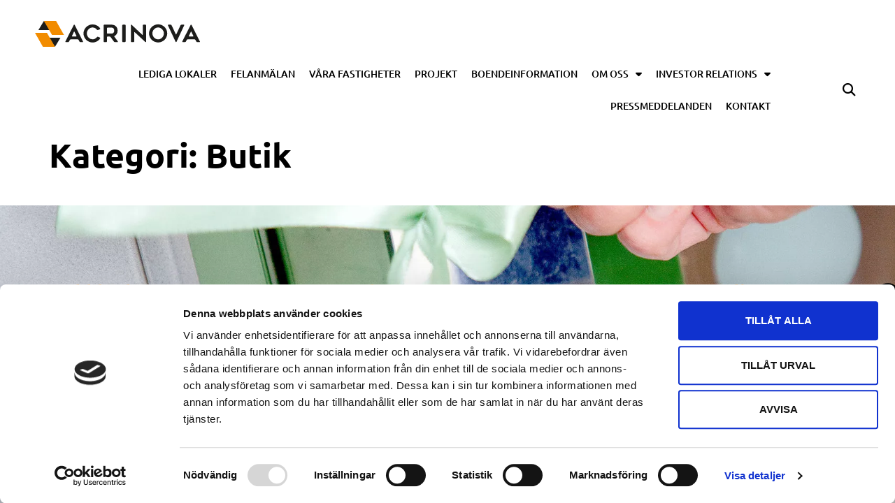

--- FILE ---
content_type: text/html; charset=UTF-8
request_url: https://www.acrinova.se/category/butik/
body_size: 22577
content:
<!doctype html>
<html lang="sv-SE">
<head><meta charset="UTF-8"><script>if(navigator.userAgent.match(/MSIE|Internet Explorer/i)||navigator.userAgent.match(/Trident\/7\..*?rv:11/i)){var href=document.location.href;if(!href.match(/[?&]nowprocket/)){if(href.indexOf("?")==-1){if(href.indexOf("#")==-1){document.location.href=href+"?nowprocket=1"}else{document.location.href=href.replace("#","?nowprocket=1#")}}else{if(href.indexOf("#")==-1){document.location.href=href+"&nowprocket=1"}else{document.location.href=href.replace("#","&nowprocket=1#")}}}}</script><script>(()=>{class RocketLazyLoadScripts{constructor(){this.v="1.2.5.1",this.triggerEvents=["keydown","mousedown","mousemove","touchmove","touchstart","touchend","wheel"],this.userEventHandler=this.t.bind(this),this.touchStartHandler=this.i.bind(this),this.touchMoveHandler=this.o.bind(this),this.touchEndHandler=this.h.bind(this),this.clickHandler=this.u.bind(this),this.interceptedClicks=[],this.interceptedClickListeners=[],this.l(this),window.addEventListener("pageshow",(t=>{this.persisted=t.persisted,this.everythingLoaded&&this.m()})),document.addEventListener("DOMContentLoaded",(()=>{this.p()})),this.delayedScripts={normal:[],async:[],defer:[]},this.trash=[],this.allJQueries=[]}k(t){document.hidden?t.t():(this.triggerEvents.forEach((e=>window.addEventListener(e,t.userEventHandler,{passive:!0}))),window.addEventListener("touchstart",t.touchStartHandler,{passive:!0}),window.addEventListener("mousedown",t.touchStartHandler),document.addEventListener("visibilitychange",t.userEventHandler))}_(){this.triggerEvents.forEach((t=>window.removeEventListener(t,this.userEventHandler,{passive:!0}))),document.removeEventListener("visibilitychange",this.userEventHandler)}i(t){"HTML"!==t.target.tagName&&(window.addEventListener("touchend",this.touchEndHandler),window.addEventListener("mouseup",this.touchEndHandler),window.addEventListener("touchmove",this.touchMoveHandler,{passive:!0}),window.addEventListener("mousemove",this.touchMoveHandler),t.target.addEventListener("click",this.clickHandler),this.L(t.target,!0),this.M(t.target,"onclick","rocket-onclick"),this.C())}o(t){window.removeEventListener("touchend",this.touchEndHandler),window.removeEventListener("mouseup",this.touchEndHandler),window.removeEventListener("touchmove",this.touchMoveHandler,{passive:!0}),window.removeEventListener("mousemove",this.touchMoveHandler),t.target.removeEventListener("click",this.clickHandler),this.L(t.target,!1),this.M(t.target,"rocket-onclick","onclick"),this.O()}h(){window.removeEventListener("touchend",this.touchEndHandler),window.removeEventListener("mouseup",this.touchEndHandler),window.removeEventListener("touchmove",this.touchMoveHandler,{passive:!0}),window.removeEventListener("mousemove",this.touchMoveHandler)}u(t){t.target.removeEventListener("click",this.clickHandler),this.L(t.target,!1),this.M(t.target,"rocket-onclick","onclick"),this.interceptedClicks.push(t),t.preventDefault(),t.stopPropagation(),t.stopImmediatePropagation(),this.O()}D(){window.removeEventListener("touchstart",this.touchStartHandler,{passive:!0}),window.removeEventListener("mousedown",this.touchStartHandler),this.interceptedClicks.forEach((t=>{t.target.dispatchEvent(new MouseEvent("click",{view:t.view,bubbles:!0,cancelable:!0}))}))}l(t){EventTarget.prototype.addEventListenerBase=EventTarget.prototype.addEventListener,EventTarget.prototype.addEventListener=function(e,i,o){"click"!==e||t.windowLoaded||i===t.clickHandler||t.interceptedClickListeners.push({target:this,func:i,options:o}),(this||window).addEventListenerBase(e,i,o)}}L(t,e){this.interceptedClickListeners.forEach((i=>{i.target===t&&(e?t.removeEventListener("click",i.func,i.options):t.addEventListener("click",i.func,i.options))})),t.parentNode!==document.documentElement&&this.L(t.parentNode,e)}S(){return new Promise((t=>{this.T?this.O=t:t()}))}C(){this.T=!0}O(){this.T=!1}M(t,e,i){t.hasAttribute&&t.hasAttribute(e)&&(event.target.setAttribute(i,event.target.getAttribute(e)),event.target.removeAttribute(e))}t(){this._(this),"loading"===document.readyState?document.addEventListener("DOMContentLoaded",this.R.bind(this)):this.R()}p(){let t=[];document.querySelectorAll("script[type=rocketlazyloadscript][data-rocket-src]").forEach((e=>{let i=e.getAttribute("data-rocket-src");if(i&&0!==i.indexOf("data:")){0===i.indexOf("//")&&(i=location.protocol+i);try{const o=new URL(i).origin;o!==location.origin&&t.push({src:o,crossOrigin:e.crossOrigin||"module"===e.getAttribute("data-rocket-type")})}catch(t){}}})),t=[...new Map(t.map((t=>[JSON.stringify(t),t]))).values()],this.j(t,"preconnect")}async R(){this.lastBreath=Date.now(),this.P(this),this.F(this),this.q(),this.A(),this.I(),await this.U(this.delayedScripts.normal),await this.U(this.delayedScripts.defer),await this.U(this.delayedScripts.async);try{await this.W(),await this.H(this),await this.J()}catch(t){console.error(t)}window.dispatchEvent(new Event("rocket-allScriptsLoaded")),this.everythingLoaded=!0,this.S().then((()=>{this.D()})),this.N()}A(){document.querySelectorAll("script[type=rocketlazyloadscript]").forEach((t=>{t.hasAttribute("data-rocket-src")?t.hasAttribute("async")&&!1!==t.async?this.delayedScripts.async.push(t):t.hasAttribute("defer")&&!1!==t.defer||"module"===t.getAttribute("data-rocket-type")?this.delayedScripts.defer.push(t):this.delayedScripts.normal.push(t):this.delayedScripts.normal.push(t)}))}async B(t){if(await this.G(),!0!==t.noModule||!("noModule"in HTMLScriptElement.prototype))return new Promise((e=>{let i;function o(){(i||t).setAttribute("data-rocket-status","executed"),e()}try{if(navigator.userAgent.indexOf("Firefox/")>0||""===navigator.vendor)i=document.createElement("script"),[...t.attributes].forEach((t=>{let e=t.nodeName;"type"!==e&&("data-rocket-type"===e&&(e="type"),"data-rocket-src"===e&&(e="src"),i.setAttribute(e,t.nodeValue))})),t.text&&(i.text=t.text),i.hasAttribute("src")?(i.addEventListener("load",o),i.addEventListener("error",(function(){i.setAttribute("data-rocket-status","failed"),e()})),setTimeout((()=>{i.isConnected||e()}),1)):(i.text=t.text,o()),t.parentNode.replaceChild(i,t);else{const i=t.getAttribute("data-rocket-type"),n=t.getAttribute("data-rocket-src");i?(t.type=i,t.removeAttribute("data-rocket-type")):t.removeAttribute("type"),t.addEventListener("load",o),t.addEventListener("error",(function(){t.setAttribute("data-rocket-status","failed"),e()})),n?(t.removeAttribute("data-rocket-src"),t.src=n):t.src="data:text/javascript;base64,"+window.btoa(unescape(encodeURIComponent(t.text)))}}catch(i){t.setAttribute("data-rocket-status","failed"),e()}}));t.setAttribute("data-rocket-status","skipped")}async U(t){const e=t.shift();return e&&e.isConnected?(await this.B(e),this.U(t)):Promise.resolve()}I(){this.j([...this.delayedScripts.normal,...this.delayedScripts.defer,...this.delayedScripts.async],"preload")}j(t,e){var i=document.createDocumentFragment();t.forEach((t=>{const o=t.getAttribute&&t.getAttribute("data-rocket-src")||t.src;if(o){const n=document.createElement("link");n.href=o,n.rel=e,"preconnect"!==e&&(n.as="script"),t.getAttribute&&"module"===t.getAttribute("data-rocket-type")&&(n.crossOrigin=!0),t.crossOrigin&&(n.crossOrigin=t.crossOrigin),t.integrity&&(n.integrity=t.integrity),i.appendChild(n),this.trash.push(n)}})),document.head.appendChild(i)}P(t){let e={};function i(i,o){return e[o].eventsToRewrite.indexOf(i)>=0&&!t.everythingLoaded?"rocket-"+i:i}function o(t,o){!function(t){e[t]||(e[t]={originalFunctions:{add:t.addEventListener,remove:t.removeEventListener},eventsToRewrite:[]},t.addEventListener=function(){arguments[0]=i(arguments[0],t),e[t].originalFunctions.add.apply(t,arguments)},t.removeEventListener=function(){arguments[0]=i(arguments[0],t),e[t].originalFunctions.remove.apply(t,arguments)})}(t),e[t].eventsToRewrite.push(o)}function n(e,i){let o=e[i];e[i]=null,Object.defineProperty(e,i,{get:()=>o||function(){},set(n){t.everythingLoaded?o=n:e["rocket"+i]=o=n}})}o(document,"DOMContentLoaded"),o(window,"DOMContentLoaded"),o(window,"load"),o(window,"pageshow"),o(document,"readystatechange"),n(document,"onreadystatechange"),n(window,"onload"),n(window,"onpageshow")}F(t){let e;function i(e){return t.everythingLoaded?e:e.split(" ").map((t=>"load"===t||0===t.indexOf("load.")?"rocket-jquery-load":t)).join(" ")}function o(o){if(o&&o.fn&&!t.allJQueries.includes(o)){o.fn.ready=o.fn.init.prototype.ready=function(e){return t.domReadyFired?e.bind(document)(o):document.addEventListener("rocket-DOMContentLoaded",(()=>e.bind(document)(o))),o([])};const e=o.fn.on;o.fn.on=o.fn.init.prototype.on=function(){return this[0]===window&&("string"==typeof arguments[0]||arguments[0]instanceof String?arguments[0]=i(arguments[0]):"object"==typeof arguments[0]&&Object.keys(arguments[0]).forEach((t=>{const e=arguments[0][t];delete arguments[0][t],arguments[0][i(t)]=e}))),e.apply(this,arguments),this},t.allJQueries.push(o)}e=o}o(window.jQuery),Object.defineProperty(window,"jQuery",{get:()=>e,set(t){o(t)}})}async H(t){const e=document.querySelector("script[data-webpack]");e&&(await async function(){return new Promise((t=>{e.addEventListener("load",t),e.addEventListener("error",t)}))}(),await t.K(),await t.H(t))}async W(){this.domReadyFired=!0,await this.G(),document.dispatchEvent(new Event("rocket-readystatechange")),await this.G(),document.rocketonreadystatechange&&document.rocketonreadystatechange(),await this.G(),document.dispatchEvent(new Event("rocket-DOMContentLoaded")),await this.G(),window.dispatchEvent(new Event("rocket-DOMContentLoaded"))}async J(){await this.G(),document.dispatchEvent(new Event("rocket-readystatechange")),await this.G(),document.rocketonreadystatechange&&document.rocketonreadystatechange(),await this.G(),window.dispatchEvent(new Event("rocket-load")),await this.G(),window.rocketonload&&window.rocketonload(),await this.G(),this.allJQueries.forEach((t=>t(window).trigger("rocket-jquery-load"))),await this.G();const t=new Event("rocket-pageshow");t.persisted=this.persisted,window.dispatchEvent(t),await this.G(),window.rocketonpageshow&&window.rocketonpageshow({persisted:this.persisted}),this.windowLoaded=!0}m(){document.onreadystatechange&&document.onreadystatechange(),window.onload&&window.onload(),window.onpageshow&&window.onpageshow({persisted:this.persisted})}q(){const t=new Map;document.write=document.writeln=function(e){const i=document.currentScript;i||console.error("WPRocket unable to document.write this: "+e);const o=document.createRange(),n=i.parentElement;let s=t.get(i);void 0===s&&(s=i.nextSibling,t.set(i,s));const c=document.createDocumentFragment();o.setStart(c,0),c.appendChild(o.createContextualFragment(e)),n.insertBefore(c,s)}}async G(){Date.now()-this.lastBreath>45&&(await this.K(),this.lastBreath=Date.now())}async K(){return document.hidden?new Promise((t=>setTimeout(t))):new Promise((t=>requestAnimationFrame(t)))}N(){this.trash.forEach((t=>t.remove()))}static run(){const t=new RocketLazyLoadScripts;t.k(t)}}RocketLazyLoadScripts.run()})();</script>
	
	<meta name="viewport" content="width=device-width, initial-scale=1">
	<link rel="profile" href="https://gmpg.org/xfn/11">
	<script type="text/javascript"
		id="Cookiebot"
		src="https://consent.cookiebot.com/uc.js"
		data-implementation="wp"
		data-cbid="20e82521-6c27-400a-80e2-4e08b74d1e27"
							data-blockingmode="auto"
	 defer></script>
<title>Butik  | Acrinova</title>
<link rel="preload" as="font" href="https://www.acrinova.se/wp-content/plugins/elementor/assets/lib/font-awesome/webfonts/fa-solid-900.woff2" crossorigin>
<link rel="preload" as="font" href="https://www.acrinova.se/wp-content/plugins/elementor/assets/lib/font-awesome/webfonts/fa-brands-400.woff2" crossorigin>
<link rel="preload" as="font" href="https://www.acrinova.se/wp-content/plugins/elementor/assets/lib/eicons/fonts/eicons.woff2?5.18.0" crossorigin>
<meta name="robots" content="follow, noindex">
<meta property="og:url" content="https://www.acrinova.se/category/butik/">
<meta property="og:site_name" content="Acrinova">
<meta property="og:locale" content="sv_SE">
<meta property="og:type" content="object">
<meta property="og:title" content="Butik  | Acrinova">
<meta property="og:image" content="https://www.acrinova.se/wp-content/uploads/2022/01/Acrinova-Vi-skapar-varden-i-fastigheter.jpg">
<meta property="og:image:secure_url" content="https://www.acrinova.se/wp-content/uploads/2022/01/Acrinova-Vi-skapar-varden-i-fastigheter.jpg">
<meta name="twitter:card" content="summary">
<meta name="twitter:title" content="Butik  | Acrinova">
<link rel='dns-prefetch' href='//fonts.gstatic.com' />
<link rel='dns-prefetch' href='//fonts.googleapis.com' />
<link rel='dns-prefetch' href='//maps.googleapis.com' />
<link rel='dns-prefetch' href='//maps.gstatic.com' />
<link rel='dns-prefetch' href='//google-analytics.com' />

<link rel="alternate" type="application/rss+xml" title="Acrinova &raquo; Webbflöde" href="https://www.acrinova.se/feed/" />
<link rel="alternate" type="application/rss+xml" title="Acrinova &raquo; Kommentarsflöde" href="https://www.acrinova.se/comments/feed/" />
<link rel="alternate" type="application/rss+xml" title="Acrinova &raquo; Kategoriflöde för Butik" href="https://www.acrinova.se/category/butik/feed/" />
<style id='wp-img-auto-sizes-contain-inline-css'>
img:is([sizes=auto i],[sizes^="auto," i]){contain-intrinsic-size:3000px 1500px}
/*# sourceURL=wp-img-auto-sizes-contain-inline-css */
</style>
<style id='wp-emoji-styles-inline-css'>

	img.wp-smiley, img.emoji {
		display: inline !important;
		border: none !important;
		box-shadow: none !important;
		height: 1em !important;
		width: 1em !important;
		margin: 0 0.07em !important;
		vertical-align: -0.1em !important;
		background: none !important;
		padding: 0 !important;
	}
/*# sourceURL=wp-emoji-styles-inline-css */
</style>
<link rel='stylesheet' id='wp-block-library-css' href='https://www.acrinova.se/wp-includes/css/dist/block-library/style.min.css?ver=6.9' media='all' />

<style id='classic-theme-styles-inline-css'>
/*! This file is auto-generated */
.wp-block-button__link{color:#fff;background-color:#32373c;border-radius:9999px;box-shadow:none;text-decoration:none;padding:calc(.667em + 2px) calc(1.333em + 2px);font-size:1.125em}.wp-block-file__button{background:#32373c;color:#fff;text-decoration:none}
/*# sourceURL=/wp-includes/css/classic-themes.min.css */
</style>
<link data-minify="1" rel='stylesheet' id='eeb-css-frontend-css' href='https://www.acrinova.se/wp-content/cache/min/1/wp-content/plugins/email-encoder-bundle/core/includes/assets/css/style.css?ver=1768474142' media='all' />
<link data-minify="1" rel='stylesheet' id='intendit-cision-style-css' href='https://www.acrinova.se/wp-content/cache/min/1/wp-content/plugins/intendit-cision/assets/css/style.css?ver=1768474142' media='all' />
<link rel='stylesheet' id='search-filter-plugin-styles-css' href='https://www.acrinova.se/wp-content/plugins/search-filter-pro/public/assets/css/search-filter.min.css?ver=2.5.13' media='all' />
<link data-minify="1" rel='stylesheet' id='chld_thm_cfg_parent-css' href='https://www.acrinova.se/wp-content/cache/min/1/wp-content/themes/hello-elementor/style.css?ver=1768474142' media='all' />
<link data-minify="1" rel='stylesheet' id='parent-style-css' href='https://www.acrinova.se/wp-content/cache/min/1/wp-content/themes/hello-elementor/style.css?ver=1768474142' media='all' />
<link data-minify="1" rel='stylesheet' id='child-style-css' href='https://www.acrinova.se/wp-content/cache/min/1/wp-content/themes/hello-elementor-child/style.css?ver=1768474142' media='all' />
<link rel='stylesheet' id='hello-elementor-css' href='https://www.acrinova.se/wp-content/themes/hello-elementor/style.min.css?ver=3.0.1' media='all' />
<link rel='stylesheet' id='hello-elementor-theme-style-css' href='https://www.acrinova.se/wp-content/themes/hello-elementor/theme.min.css?ver=3.0.1' media='all' />
<link rel='stylesheet' id='hello-elementor-header-footer-css' href='https://www.acrinova.se/wp-content/themes/hello-elementor/header-footer.min.css?ver=3.0.1' media='all' />
<link rel='stylesheet' id='elementor-frontend-css' href='https://www.acrinova.se/wp-content/plugins/elementor/assets/css/frontend.min.css?ver=3.28.3' media='all' />
<link rel='stylesheet' id='elementor-post-4-css' href='https://www.acrinova.se/wp-content/uploads/elementor/css/post-4.css?ver=1743512352' media='all' />
<link rel='stylesheet' id='widget-image-css' href='https://www.acrinova.se/wp-content/plugins/elementor/assets/css/widget-image.min.css?ver=3.28.3' media='all' />
<link rel='stylesheet' id='widget-nav-menu-css' href='https://www.acrinova.se/wp-content/plugins/elementor-pro/assets/css/widget-nav-menu.min.css?ver=3.28.2' media='all' />
<link rel='stylesheet' id='widget-search-form-css' href='https://www.acrinova.se/wp-content/plugins/elementor-pro/assets/css/widget-search-form.min.css?ver=3.28.2' media='all' />
<link rel='stylesheet' id='widget-heading-css' href='https://www.acrinova.se/wp-content/plugins/elementor/assets/css/widget-heading.min.css?ver=3.28.3' media='all' />
<link rel='stylesheet' id='widget-form-css' href='https://www.acrinova.se/wp-content/plugins/elementor-pro/assets/css/widget-form.min.css?ver=3.28.2' media='all' />
<link rel='stylesheet' id='e-animation-fadeInRight-css' href='https://www.acrinova.se/wp-content/plugins/elementor/assets/lib/animations/styles/fadeInRight.min.css?ver=3.28.3' media='all' />
<link rel='stylesheet' id='e-popup-css' href='https://www.acrinova.se/wp-content/plugins/elementor-pro/assets/css/conditionals/popup.min.css?ver=3.28.2' media='all' />
<link data-minify="1" rel='stylesheet' id='elementor-icons-css' href='https://www.acrinova.se/wp-content/cache/min/1/wp-content/plugins/elementor/assets/lib/eicons/css/elementor-icons.min.css?ver=1768474142' media='all' />
<link data-minify="1" rel='stylesheet' id='font-awesome-5-all-css' href='https://www.acrinova.se/wp-content/cache/min/1/wp-content/plugins/elementor/assets/lib/font-awesome/css/all.min.css?ver=1768474142' media='all' />
<link rel='stylesheet' id='font-awesome-4-shim-css' href='https://www.acrinova.se/wp-content/plugins/elementor/assets/lib/font-awesome/css/v4-shims.min.css?ver=3.28.3' media='all' />
<link rel='stylesheet' id='elementor-post-23-css' href='https://www.acrinova.se/wp-content/uploads/elementor/css/post-23.css?ver=1743581901' media='all' />
<link rel='stylesheet' id='elementor-post-124-css' href='https://www.acrinova.se/wp-content/uploads/elementor/css/post-124.css?ver=1743512354' media='all' />
<link rel='stylesheet' id='elementor-post-9327-css' href='https://www.acrinova.se/wp-content/uploads/elementor/css/post-9327.css?ver=1743512353' media='all' />
<link rel='stylesheet' id='eael-general-css' href='https://www.acrinova.se/wp-content/plugins/essential-addons-for-elementor-lite/assets/front-end/css/view/general.min.css?ver=6.1.9' media='all' />
<link data-minify="1" rel='stylesheet' id='ecs-styles-css' href='https://www.acrinova.se/wp-content/cache/min/1/wp-content/plugins/ele-custom-skin/assets/css/ecs-style.css?ver=1768474142' media='all' />
<link rel='stylesheet' id='elementor-post-906-css' href='https://www.acrinova.se/wp-content/uploads/elementor/css/post-906.css?ver=1643298774' media='all' />
<link rel='stylesheet' id='elementor-post-1159-css' href='https://www.acrinova.se/wp-content/uploads/elementor/css/post-1159.css?ver=1638883798' media='all' />
<link rel='stylesheet' id='elementor-post-2091-css' href='https://www.acrinova.se/wp-content/uploads/elementor/css/post-2091.css?ver=1643209360' media='all' />
<link rel='stylesheet' id='elementor-post-2209-css' href='https://www.acrinova.se/wp-content/uploads/elementor/css/post-2209.css?ver=1646736902' media='all' />
<link rel='stylesheet' id='elementor-post-2387-css' href='https://www.acrinova.se/wp-content/uploads/elementor/css/post-2387.css?ver=1718205939' media='all' />
<link rel='stylesheet' id='elementor-post-4029-css' href='https://www.acrinova.se/wp-content/uploads/elementor/css/post-4029.css?ver=1671449881' media='all' />
<link rel='stylesheet' id='elementor-post-8707-css' href='https://www.acrinova.se/wp-content/uploads/elementor/css/post-8707.css?ver=1644841795' media='all' />
<style id='rocket-lazyload-inline-css'>
.rll-youtube-player{position:relative;padding-bottom:56.23%;height:0;overflow:hidden;max-width:100%;}.rll-youtube-player:focus-within{outline: 2px solid currentColor;outline-offset: 5px;}.rll-youtube-player iframe{position:absolute;top:0;left:0;width:100%;height:100%;z-index:100;background:0 0}.rll-youtube-player img{bottom:0;display:block;left:0;margin:auto;max-width:100%;width:100%;position:absolute;right:0;top:0;border:none;height:auto;-webkit-transition:.4s all;-moz-transition:.4s all;transition:.4s all}.rll-youtube-player img:hover{-webkit-filter:brightness(75%)}.rll-youtube-player .play{height:100%;width:100%;left:0;top:0;position:absolute;background:url(https://www.acrinova.se/wp-content/plugins/wp-rocket/assets/img/youtube.png) no-repeat center;background-color: transparent !important;cursor:pointer;border:none;}
/*# sourceURL=rocket-lazyload-inline-css */
</style>
<link data-minify="1" rel='stylesheet' id='elementor-gf-local-ubuntu-css' href='https://www.acrinova.se/wp-content/cache/min/1/wp-content/uploads/elementor/google-fonts/css/ubuntu.css?ver=1768474142' media='all' />
<script src="https://www.acrinova.se/wp-includes/js/jquery/jquery.min.js?ver=3.7.1" id="jquery-core-js" defer></script>
<script src="https://www.acrinova.se/wp-includes/js/jquery/jquery-migrate.min.js?ver=3.4.1" id="jquery-migrate-js" defer></script>
<script src="https://www.acrinova.se/wp-content/plugins/email-encoder-bundle/core/includes/assets/js/custom.js?ver=240228-70044" id="eeb-js-frontend-js" defer></script>
<script src="https://www.acrinova.se/wp-content/plugins/elementor/assets/lib/font-awesome/js/v4-shims.min.js?ver=3.28.3" id="font-awesome-4-shim-js" defer></script>
<script id="ecs_ajax_load-js-extra">
var ecs_ajax_params = {"ajaxurl":"https://www.acrinova.se/wp-admin/admin-ajax.php","posts":"{\"category_name\":\"butik\",\"error\":\"\",\"m\":\"\",\"p\":0,\"post_parent\":\"\",\"subpost\":\"\",\"subpost_id\":\"\",\"attachment\":\"\",\"attachment_id\":0,\"name\":\"\",\"pagename\":\"\",\"page_id\":0,\"second\":\"\",\"minute\":\"\",\"hour\":\"\",\"day\":0,\"monthnum\":0,\"year\":0,\"w\":0,\"tag\":\"\",\"cat\":17,\"tag_id\":\"\",\"author\":\"\",\"author_name\":\"\",\"feed\":\"\",\"tb\":\"\",\"paged\":0,\"meta_key\":\"\",\"meta_value\":\"\",\"preview\":\"\",\"s\":\"\",\"sentence\":\"\",\"title\":\"\",\"fields\":\"all\",\"menu_order\":\"\",\"embed\":\"\",\"category__in\":[],\"category__not_in\":[],\"category__and\":[],\"post__in\":[],\"post__not_in\":[],\"post_name__in\":[],\"tag__in\":[],\"tag__not_in\":[],\"tag__and\":[],\"tag_slug__in\":[],\"tag_slug__and\":[],\"post_parent__in\":[],\"post_parent__not_in\":[],\"author__in\":[],\"author__not_in\":[],\"search_columns\":[],\"ignore_sticky_posts\":false,\"suppress_filters\":false,\"cache_results\":true,\"update_post_term_cache\":true,\"update_menu_item_cache\":false,\"lazy_load_term_meta\":true,\"update_post_meta_cache\":true,\"post_type\":\"\",\"posts_per_page\":10,\"nopaging\":false,\"comments_per_page\":\"50\",\"no_found_rows\":false,\"order\":\"DESC\"}"};
//# sourceURL=ecs_ajax_load-js-extra
</script>
<script src="https://www.acrinova.se/wp-content/plugins/ele-custom-skin/assets/js/ecs_ajax_pagination.js?ver=3.1.9" id="ecs_ajax_load-js" defer></script>
<script src="https://www.acrinova.se/wp-content/plugins/ele-custom-skin/assets/js/ecs.js?ver=3.1.9" id="ecs-script-js" defer></script>
<link rel="https://api.w.org/" href="https://www.acrinova.se/wp-json/" /><link rel="alternate" title="JSON" type="application/json" href="https://www.acrinova.se/wp-json/wp/v2/categories/17" /><link rel="EditURI" type="application/rsd+xml" title="RSD" href="https://www.acrinova.se/xmlrpc.php?rsd" />
<meta name="generator" content="WordPress 6.9" />
<script>document.createElement( "picture" );if(!window.HTMLPictureElement && document.addEventListener) {window.addEventListener("DOMContentLoaded", function() {var s = document.createElement("script");s.src = "https://www.acrinova.se/wp-content/plugins/webp-express/js/picturefill.min.js";document.body.appendChild(s);});}</script><meta name="generator" content="Elementor 3.28.3; features: additional_custom_breakpoints, e_local_google_fonts; settings: css_print_method-external, google_font-enabled, font_display-swap">
<script type="application/ld+json">
{
  "@context": "https://schema.org",
  "@type": "LocalBusiness",
  "name": "Acrinova AB",
  "image": "https://acrinova.se/wp-content/uploads/2022/01/Acrinova-Vi-skapar-varden-i-fastigheter.jpg",
  "@id": "https://acrinova.se/",
  "url": "https://acrinova.se/",
  "telephone": "010-522 06 90",
  "address": {
    "@type": "PostalAddress",
    "streetAddress": "Krusegränd 42 B",
    "addressLocality": "Malmö",
    "postalCode": "21225",
    "addressCountry": "SE"
  },
  "geo": {
    "@type": "GeoCoordinates",
    "latitude": 55.6223051,
    "longitude": 13.053514
  },
  "openingHoursSpecification": {
    "@type": "OpeningHoursSpecification",
    "dayOfWeek": [
      "Monday",
      "Tuesday",
      "Wednesday",
      "Thursday",
      "Friday"
    ],
    "opens": "08:00",
    "closes": "16:30"
  },
  "sameAs": [
    "https://www.facebook.com/acrinova/",
    "https://www.instagram.com/acrinova/",
    "https://www.linkedin.com/company/acrinova-ab/"
  ] 
}
</script>
<meta name="geo.region" content="SE-M" />
<meta name="geo.placename" content="Malm&ouml;" />
<meta name="geo.position" content="55.620648;13.053146" />
<meta name="ICBM" content="55.620648, 13.053146" />

			<style>
				.e-con.e-parent:nth-of-type(n+4):not(.e-lazyloaded):not(.e-no-lazyload),
				.e-con.e-parent:nth-of-type(n+4):not(.e-lazyloaded):not(.e-no-lazyload) * {
					background-image: none !important;
				}
				@media screen and (max-height: 1024px) {
					.e-con.e-parent:nth-of-type(n+3):not(.e-lazyloaded):not(.e-no-lazyload),
					.e-con.e-parent:nth-of-type(n+3):not(.e-lazyloaded):not(.e-no-lazyload) * {
						background-image: none !important;
					}
				}
				@media screen and (max-height: 640px) {
					.e-con.e-parent:nth-of-type(n+2):not(.e-lazyloaded):not(.e-no-lazyload),
					.e-con.e-parent:nth-of-type(n+2):not(.e-lazyloaded):not(.e-no-lazyload) * {
						background-image: none !important;
					}
				}
			</style>
			<link rel="icon" href="https://www.acrinova.se/wp-content/uploads/2022/06/cropped-favicon-32x32.png" sizes="32x32" />
<link rel="icon" href="https://www.acrinova.se/wp-content/uploads/2022/06/cropped-favicon-192x192.png" sizes="192x192" />
<link rel="apple-touch-icon" href="https://www.acrinova.se/wp-content/uploads/2022/06/cropped-favicon-180x180.png" />
<meta name="msapplication-TileImage" content="https://www.acrinova.se/wp-content/uploads/2022/06/cropped-favicon-270x270.png" />
		<style id="wp-custom-css">
			body.page-id-2572 main {
	padding-bottom: 8em;
}
/*.boende_pdf_link {
	display: inline-block;
}
.boendefragor-title h5 {
	display: inline-block;
}*/

/*!
 *! Flex Grid
 */

*{ min-width: 0px; }

.align,
.flex { display: flex }

.hide { display: none }
.block,
.show { display: block }
.inline { display: inline }
.inline-block { display: inline-block }

.flex > * > img {
    flex: 0 0 auto;
}

.flex > * > img:not([class]) {
    width: 100%;
}

.flex>* {
    min-width: 0px;
    max-width:100%;
    box-sizing: content-box;
    flex-grow: 1;
    flex-shrink: 1;
    flex-basis: auto;
    margin: 0;
}

.flex {
    flex-wrap: wrap;
    flex-direction: row;
}

.padding>* { padding: 1em }
.margin>* { margin: 1em }

.col.padding>* { padding: 1em }
.col.margin>* { margin: 1em }

.no-grow { flex-grow: 0 }
.no-shrink { flex-shrink: 0 }
.col { flex-direction: column }

.center {
    justify-content: center;
    align-items: center;
    flex-direction: column;
}

.bottom,
.top,
.left,
.right,
.space-around,
.space-between { flex-direction: row }
.right { justify-content: flex-end }
.left { justify-content: flex-start }
.top { align-items: flex-start }
.bottom { align-items: flex-end }
.space-around { justify-content: space-around }
.space-between { justify-content: space-between }

.one { flex-basis: 8.333333333% }
.two { flex-basis: 16.666666667% }
.fifth { flex-basis: 20% }
.three { flex-basis: 25% }
.four { flex-basis: 33.333333333% }
.five { flex-basis: 41.666666667% }
.six { flex-basis: 50% }
.seven { flex-basis: 58.333333333% }
.eight { flex-basis: 66.666666667% }
.nine { flex-basis: 75% }
.ten { flex-basis: 83.333333333% }
.eleven { flex-basis: 91.666666667% }
.twelve { flex-basis: 100% }

.margin>.one { flex-basis: calc(8.333333333% - 1em * 2) }
.margin>.two { flex-basis: calc(16.666666667% - 1em * 2) }
.margin>.fifth { flex-basis: calc(20% - 1em * 2) }
.margin>.three { flex-basis: calc(25% - 1em * 2) }
.margin>.four { flex-basis: calc(33.333333333% - 1em * 2) }
.margin>.five { flex-basis: calc(41.666666667% - 1em * 2) }
.margin>.six { flex-basis: calc(50% - 1em * 2) }
.margin>.seven { flex-basis: calc(58.333333333% - 1em * 2) }
.margin>.eight { flex-basis: calc(66.666666667% - 1em * 2) }
.margin>.nine { flex-basis: calc(75% - 1em * 2) }
.margin>.ten { flex-basis: calc(83.333333333% - 1em * 2) }
.margin>.eleven { flex-basis: calc(91.666666667% - 1em * 2) }
.margin>.twelve { flex-basis: calc(100% - 1em * 2) }

.padding>.one { flex-basis: calc(8.333333333% - 1em * 2) }
.padding>.two { flex-basis: calc(16.666666667% - 1em * 2) }
.padding>.fifth { flex-basis: calc(20% - 1em * 2) }
.padding>.three { flex-basis: calc(25% - 1em * 2) }
.padding>.four { flex-basis: calc(33.333333333% - 1em * 2) }
.padding>.five { flex-basis: calc(41.666666667% - 1em * 2) }
.padding>.six { flex-basis: calc(50% - 1em * 2) }
.padding>.seven { flex-basis: calc(58.333333333% - 1em * 2) }
.padding>.eight { flex-basis: calc(66.666666667% - 1em * 2) }
.padding>.nine { flex-basis: calc(75% - 1em * 2) }
.padding>.ten { flex-basis: calc(83.333333333% - 1em * 2) }
.padding>.eleven { flex-basis: calc(91.666666667% - 1em * 2) }
.padding>.twelve { flex-basis: calc(100% - 1em * 2) }

.margin.padding>.one { flex-basis: calc(8.333333333% - (1em * 2 + 1em * 2)) }
.margin.padding>.two { flex-basis: calc(16.666666667% - (1em * 2 + 1em * 2)) }
.margin.padding>.fifth { flex-basis: calc(20% - (1em * 2 + 1em * 2)) }
.margin.padding>.three { flex-basis: calc(25% - (1em * 2 + 1em * 2)) }
.margin.padding>.four { flex-basis: calc(33.333333333% - (1em * 2 + 1em * 2)) }
.margin.padding>.five { flex-basis: calc(41.666666667% - (1em * 2 + 1em * 2)) }
.margin.padding>.six { flex-basis: calc(50% - (1em * 2 + 1em * 2)) }
.margin.padding>.seven { flex-basis: calc(58.333333333% - (1em * 2 + 1em * 2)) }
.margin.padding>.eight { flex-basis: calc(66.666666667% - (1em * 2 + 1em * 2)) }
.margin.padding>.nine { flex-basis: calc(75% - (1em * 2 + 1em * 2)) }
.margin.padding>.ten { flex-basis: calc(83.333333333% - (1em * 2 + 1em * 2)) }
.margin.padding>.eleven { flex-basis: calc(91.666666667% - (1em * 2 + 1em * 2)) }
.margin.padding>.twelve { flex-basis: calc(100% - (1em * 2 + 1em * 2)) }

@media (  max-width: 1024px) {
	.s-align,
	.s-flex { display: flex }

	.s-hide { display: none }
	.s-block,
	.s-show { display: block }
	.s-inline { display: inline }
	.s-inline-block { display: inline-block }

	.s-flex>* {
		max-width:100%;
		box-sizing: content-box;
		flex-grow: 1;
		flex-shrink: 1;
		flex-basis: auto;
		margin: 0;
	}

	.s-flex {
		flex-wrap: wrap;
		flex-direction: row;
	}

	.s-no-grow { flex-grow: 0 }
	.s-no-shrink { flex-shrink: 0 }
	.s-col { flex-direction: column }

	.s-center {
		justify-content: center;
		align-items: center;
		flex-direction: column;
	}

	.s-bottom,
	.s-top,
	.s-left,
	.s-right,
	.s-space-around,
	.s-space-between { flex-direction: row }
	.s-right { justify-content: flex-end }
	.s-left { justify-content: flex-start }
	.s-top { align-items: flex-start }
	.s-bottom { align-items: flex-end }
	.s-space-around { justify-content: space-around }
	.s-space-between { justify-content: space-between }

	.s-one { flex-basis: 8.333333333% }
	.s-two { flex-basis: 16.666666667% }
	.s-fifth { flex-basis: 20% }
	.s-three { flex-basis: 25% }
	.s-four { flex-basis: 33.333333333% }
	.s-five { flex-basis: 41.666666667% }
	.s-six { flex-basis: 50% }
	.s-seven { flex-basis: 58.333333333% }
	.s-eight { flex-basis: 66.666666667% }
	.s-nine { flex-basis: 75% }
	.s-ten { flex-basis: 83.333333333% }
	.s-eleven { flex-basis: 91.666666667% }
	.s-twelve { flex-basis: 100% }

	.margin>.s-one { flex-basis: calc(8.333333333% - 1em * 2) }
	.margin>.s-two { flex-basis: calc(16.666666667% - 1em * 2) }
	.margin>.s-fifth { flex-basis: calc(20% - 1em * 2) }
	.margin>.s-three { flex-basis: calc(25% - 1em * 2) }
	.margin>.s-four { flex-basis: calc(33.333333333% - 1em * 2) }
	.margin>.s-five { flex-basis: calc(41.666666667% - 1em * 2) }
	.margin>.s-six { flex-basis: calc(50% - 1em * 2) }
	.margin>.s-seven { flex-basis: calc(58.333333333% - 1em * 2) }
	.margin>.s-eight { flex-basis: calc(66.666666667% - 1em * 2) }
	.margin>.s-nine { flex-basis: calc(75% - 1em * 2) }
	.margin>.s-ten { flex-basis: calc(83.333333333% - 1em * 2) }
	.margin>.s-eleven { flex-basis: calc(91.666666667% - 1em * 2) }
	.margin>.s-twelve { flex-basis: calc(100% - 1em * 2) }

	.padding>.s-one { flex-basis: calc(8.333333333% - 1em * 2) }
	.padding>.s-two { flex-basis: calc(16.666666667% - 1em * 2) }
	.padding>.s-fifth { flex-basis: calc(20% - 1em * 2) }
	.padding>.s-three { flex-basis: calc(25% - 1em * 2) }
	.padding>.s-four { flex-basis: calc(33.333333333% - 1em * 2) }
	.padding>.s-five { flex-basis: calc(41.666666667% - 1em * 2) }
	.padding>.s-six { flex-basis: calc(50% - 1em * 2) }
	.padding>.s-seven { flex-basis: calc(58.333333333% - 1em * 2) }
	.padding>.s-eight { flex-basis: calc(66.666666667% - 1em * 2) }
	.padding>.s-nine { flex-basis: calc(75% - 1em * 2) }
	.padding>.s-ten { flex-basis: calc(83.333333333% - 1em * 2) }
	.padding>.s-eleven { flex-basis: calc(91.666666667% - 1em * 2) }
	.padding>.s-twelve { flex-basis: calc(100% - 1em * 2) }

	.margin.padding>.s-one { flex-basis: calc(8.333333333% - (1em * 2 + 1em * 2)) }
	.margin.padding>.s-two { flex-basis: calc(16.666666667% - (1em * 2 + 1em * 2)) }
	.margin.padding>.s-fifth { flex-basis: calc(20% - (1em * 2 + 1em * 2)) }
	.margin.padding>.s-three { flex-basis: calc(25% - (1em * 2 + 1em * 2)) }
	.margin.padding>.s-four { flex-basis: calc(33.333333333% - (1em * 2 + 1em * 2)) }
	.margin.padding>.s-five { flex-basis: calc(41.666666667% - (1em * 2 + 1em * 2)) }
	.margin.padding>.s-six { flex-basis: calc(50% - (1em * 2 + 1em * 2)) }
	.margin.padding>.s-seven { flex-basis: calc(58.333333333% - (1em * 2 + 1em * 2)) }
	.margin.padding>.s-eight { flex-basis: calc(66.666666667% - (1em * 2 + 1em * 2)) }
	.margin.padding>.s-nine { flex-basis: calc(75% - (1em * 2 + 1em * 2)) }
	.margin.padding>.s-ten { flex-basis: calc(83.333333333% - (1em * 2 + 1em * 2)) }
	.margin.padding>.s-eleven { flex-basis: calc(91.666666667% - (1em * 2 + 1em * 2)) }
	.margin.padding>.s-twelve { flex-basis: calc(100% - (1em * 2 + 1em * 2)) }	
}

@media (  max-width: 767px) {
	.xs-align,
	.xs-flex { display: flex }

	.xs-hide { display: none }
	.xs-block,
	.xs-show { display: block }
	.xs-inline { display: inline }
	.xs-inline-block { display: inline-block }

	.xs-flex>* {
		max-width:100%;
		box-sizing: content-box;
		flex-grow: 1;
		flex-shrink: 1;
		flex-basis: auto;
		margin: 0;
	}

	.xs-flex {
		flex-wrap: wrap;
		flex-direction: row;
	}
	.elementor-nav-menu--toggle .elementor-menu-toggle.elementor-active+.elementor-nav-menu__container{
		max-height: calc(100vh + 500px) !important;
		
	}

	.xs-no-grow { flex-grow: 0 }
	.xs-no-shrink { flex-shrink: 0 }
	.xs-col { flex-direction: column }

	.xs-center {
		justify-content: center;
		align-items: center;
		flex-direction: column;
	}

	.xs-bottom,
	.xs-top,
	.xs-left,
	.xs-right,
	.xs-space-around,
	.xs-space-between { flex-direction: row }
	.xs-right { justify-content: flex-end }
	.xs-left { justify-content: flex-start }
	.xs-top { align-items: flex-start }
	.xs-bottom { align-items: flex-end }
	.xs-space-around { justify-content: space-around }
	.xs-space-between { justify-content: space-between }

	.xs-one { flex-basis: 8.333333333% }
	.xs-two { flex-basis: 16.666666667% }
	.xs-fifth { flex-basis: 20% }
	.xs-three { flex-basis: 25% }
	.xs-four { flex-basis: 33.333333333% }
	.xs-five { flex-basis: 41.666666667% }
	.xs-six { flex-basis: 50% }
	.xs-seven { flex-basis: 58.333333333% }
	.xs-eight { flex-basis: 66.666666667% }
	.xs-nine { flex-basis: 75% }
	.xs-ten { flex-basis: 83.333333333% }
	.xs-eleven { flex-basis: 91.666666667% }
	.xs-twelve { flex-basis: 100% }

	.margin>.xs-one { flex-basis: calc(8.333333333% - 1em * 2) }
	.margin>.xs-two { flex-basis: calc(16.666666667% - 1em * 2) }
	.margin>.xs-fifth { flex-basis: calc(20% - 1em * 2) }
	.margin>.xs-three { flex-basis: calc(25% - 1em * 2) }
	.margin>.xs-four { flex-basis: calc(33.333333333% - 1em * 2) }
	.margin>.xs-five { flex-basis: calc(41.666666667% - 1em * 2) }
	.margin>.xs-six { flex-basis: calc(50% - 1em * 2) }
	.margin>.xs-seven { flex-basis: calc(58.333333333% - 1em * 2) }
	.margin>.xs-eight { flex-basis: calc(66.666666667% - 1em * 2) }
	.margin>.xs-nine { flex-basis: calc(75% - 1em * 2) }
	.margin>.xs-ten { flex-basis: calc(83.333333333% - 1em * 2) }
	.margin>.xs-eleven { flex-basis: calc(91.666666667% - 1em * 2) }
	.margin>.xs-twelve { flex-basis: calc(100% - 1em * 2) }

	.padding>.xs-one { flex-basis: calc(8.333333333% - 1em * 2) }
	.padding>.xs-two { flex-basis: calc(16.666666667% - 1em * 2) }
	.padding>.xs-fifth { flex-basis: calc(20% - 1em * 2) }
	.padding>.xs-three { flex-basis: calc(25% - 1em * 2) }
	.padding>.xs-four { flex-basis: calc(33.333333333% - 1em * 2) }
	.padding>.xs-five { flex-basis: calc(41.666666667% - 1em * 2) }
	.padding>.xs-six { flex-basis: calc(50% - 1em * 2) }
	.padding>.xs-seven { flex-basis: calc(58.333333333% - 1em * 2) }
	.padding>.xs-eight { flex-basis: calc(66.666666667% - 1em * 2) }
	.padding>.xs-nine { flex-basis: calc(75% - 1em * 2) }
	.padding>.xs-ten { flex-basis: calc(83.333333333% - 1em * 2) }
	.padding>.xs-eleven { flex-basis: calc(91.666666667% - 1em * 2) }
	.padding>.xs-twelve { flex-basis: calc(100% - 1em * 2) }

	.margin.padding>.xs-one { flex-basis: calc(8.333333333% - (1em * 2 + 1em * 2)) }
	.margin.padding>.xs-two { flex-basis: calc(16.666666667% - (1em * 2 + 1em * 2)) }
	.margin.padding>.xs-fifth { flex-basis: calc(20% - (1em * 2 + 1em * 2)) }
	.margin.padding>.xs-three { flex-basis: calc(25% - (1em * 2 + 1em * 2)) }
	.margin.padding>.xs-four { flex-basis: calc(33.333333333% - (1em * 2 + 1em * 2)) }
	.margin.padding>.xs-five { flex-basis: calc(41.666666667% - (1em * 2 + 1em * 2)) }
	.margin.padding>.xs-six { flex-basis: calc(50% - (1em * 2 + 1em * 2)) }
	.margin.padding>.xs-seven { flex-basis: calc(58.333333333% - (1em * 2 + 1em * 2)) }
	.margin.padding>.xs-eight { flex-basis: calc(66.666666667% - (1em * 2 + 1em * 2)) }
	.margin.padding>.xs-nine { flex-basis: calc(75% - (1em * 2 + 1em * 2)) }
	.margin.padding>.xs-ten { flex-basis: calc(83.333333333% - (1em * 2 + 1em * 2)) }
	.margin.padding>.xs-eleven { flex-basis: calc(91.666666667% - (1em * 2 + 1em * 2)) }
	.margin.padding>.xs-twelve { flex-basis: calc(100% - (1em * 2 + 1em * 2)) }
}
    
.social-item {
	padding: 0 .1em;
}
.social-item a {
	background-color:white;
	color:black;
	border-radius:50%;
	margin: 0.3em 0 !important;
	padding: .9em;
	font-size: inherit !important;
}
.social-item a i {
	color:black;
	font-size: 14px;
} 

.lokal-city h6 {
	font-weight: 300 !important;
}

.boendeinfo-files ul {
	list-style:none;
	padding:0;
}
.boendeinfo-files ul li {
	display:block;
	padding: 1em 0;
	border-bottom: #b8b8b8 solid 1px;
}

.boendeinfo-files ul li a {
	display:block;
	position: relative;
}

@media (min-width:1025px) {
	.boendeinfo-files ul li a i {
		position:absolute;
		right: 40px;
		bottom: 0;
		color: black;
		font-weight: 500;
	}
}
@media (max-width:1024px) {
	.boendeinfo-files ul li a i {
		color:black;
	}
}

.tablebody{
	max-width:1100px;
	width:100%;
	
}

/* AKTIEÄGARE TABELL */
.table-body .twelve.flex:first-child, .table-body .twelve.flex:last-child {
  font-weight: 600;
}
.table-body .twelve.flex:nth-child(even){
	background:#f8f8f8;
	
}
.table-body .twelve.flex:first-child{
	border-bottom:2px solid #545454;
}
.table-body .twelve.flex:last-child{
	border-top: 2px solid #545454;
	
}
.table-body .twelve{
		padding:1rem;
	
}
.table-body .twelve.flex .fifth, .table-body .twelve.flex .two{
	text-align:right;
	
}

.single-lokal h2 {
	font-size: 1.7em;
}

.single-lokal h3 {
	font-size: 1.5em;
}

.single-cision_releases h2 {
	font-size: 1.7em;	
}

.single-cision_releases h3 {
	font-size: 1.5em;	
}

@media (max-width:650px){
	.table-body .twelve.flex .fifth, .table-body .twelve.flex .two, .table-body .twelve.flex .three{
		text-align:center;
		
	}
	
}		</style>
		
<script async src='https://www.googletagmanager.com/gtag/js?id=G-SJVYL7XE2V'></script>
<script type="rocketlazyloadscript">
window.dataLayer = window.dataLayer || [];
function gtag(){dataLayer.push(arguments);}gtag('consent', 'default', {
            'ad_storage': 'granted',
            'ad_user_data': 'granted',
            'ad_personalization': 'granted',
            'analytics_storage': 'granted'
        });gtag('js', new Date());
gtag('config', 'G-SJVYL7XE2V' , {});

</script>

<!-- Google Tag Manager -->
<script>(function(w,d,s,l,i){w[l]=w[l]||[];w[l].push({'gtm.start':
new Date().getTime(),event:'gtm.js'});var f=d.getElementsByTagName(s)[0],
j=d.createElement(s),dl=l!='dataLayer'?'&l='+l:'';j.async=true;j.src=
'https://www.googletagmanager.com/gtm.js?id='+i+dl;f.parentNode.insertBefore(j,f);
})(window,document,'script','dataLayer','GTM-NQGXT2L');</script>
<!-- End Google Tag Manager -->

<meta name="facebook-domain-verification" content="ok037ilynmhgfg1xt44w9akl67g8m3" />

<!-- Meta Pixel Code -->
<script>
!function(f,b,e,v,n,t,s)
{if(f.fbq)return;n=f.fbq=function(){n.callMethod?
n.callMethod.apply(n,arguments):n.queue.push(arguments)};
if(!f._fbq)f._fbq=n;n.push=n;n.loaded=!0;n.version='2.0';
n.queue=[];t=b.createElement(e);t.async=!0;
t.src=v;s=b.getElementsByTagName(e)[0];
s.parentNode.insertBefore(t,s)}(window, document,'script',
'https://connect.facebook.net/en_US/fbevents.js');
fbq('init', '5892518920817669');
fbq('track', 'PageView');
</script>
<noscript><img height="1" width="1" style="display:none"
src="https://www.facebook.com/tr?id=5892518920817669&ev=PageView&noscript=1"
/></noscript>
<!-- End Meta Pixel Code --><noscript><style id="rocket-lazyload-nojs-css">.rll-youtube-player, [data-lazy-src]{display:none !important;}</style></noscript></head>
<body class="archive category category-butik category-17 wp-custom-logo wp-theme-hello-elementor wp-child-theme-hello-elementor-child elementor-default elementor-kit-4">


<!-- Google Tag Manager (noscript) -->
<noscript><iframe src="https://www.googletagmanager.com/ns.html?id=GTM-NQGXT2L"
height="0" width="0" style="display:none;visibility:hidden"></iframe></noscript>
<!-- End Google Tag Manager (noscript) -->
<a class="skip-link screen-reader-text" href="#content">Hoppa till innehåll</a>

		<div data-elementor-type="header" data-elementor-id="23" class="elementor elementor-23 elementor-location-header" data-elementor-post-type="elementor_library">
					<section class="elementor-section elementor-top-section elementor-element elementor-element-6b33ab7 elementor-section-content-middle elementor-section-boxed elementor-section-height-default elementor-section-height-default" data-id="6b33ab7" data-element_type="section">
						<div class="elementor-container elementor-column-gap-default">
					<div class="elementor-column elementor-col-100 elementor-top-column elementor-element elementor-element-dd3a1ad" data-id="dd3a1ad" data-element_type="column">
			<div class="elementor-widget-wrap elementor-element-populated">
						<div class="elementor-element elementor-element-a541ec2 elementor-widget-tablet__width-initial elementor-widget-mobile__width-initial site-logo elementor-widget__width-initial elementor-widget elementor-widget-theme-site-logo elementor-widget-image" data-id="a541ec2" data-element_type="widget" data-widget_type="theme-site-logo.default">
				<div class="elementor-widget-container">
											<a href="https://www.acrinova.se">
			<img width="384" height="60" src="data:image/svg+xml,%3Csvg%20xmlns='http://www.w3.org/2000/svg'%20viewBox='0%200%20384%2060'%3E%3C/svg%3E" class="attachment-full size-full wp-image-9203" alt="Acrinova fastigheter logotyp" data-lazy-src="https://www.acrinova.se/wp-content/uploads/2022/03/acrinova-fastigheter-logo.svg" /><noscript><img width="384" height="60" src="https://www.acrinova.se/wp-content/uploads/2022/03/acrinova-fastigheter-logo.svg" class="attachment-full size-full wp-image-9203" alt="Acrinova fastigheter logotyp" /></noscript>				</a>
											</div>
				</div>
				<div class="elementor-element elementor-element-410a8c2 elementor-widget__width-initial elementor-nav-menu__align-end elementor-nav-menu--stretch elementor-widget-tablet__width-initial elementor-widget-mobile__width-initial topmenu elementor-nav-menu--dropdown-tablet elementor-nav-menu__text-align-aside elementor-nav-menu--toggle elementor-nav-menu--burger elementor-widget elementor-widget-nav-menu" data-id="410a8c2" data-element_type="widget" data-settings="{&quot;full_width&quot;:&quot;stretch&quot;,&quot;layout&quot;:&quot;horizontal&quot;,&quot;submenu_icon&quot;:{&quot;value&quot;:&quot;&lt;i class=\&quot;fas fa-caret-down\&quot;&gt;&lt;\/i&gt;&quot;,&quot;library&quot;:&quot;fa-solid&quot;},&quot;toggle&quot;:&quot;burger&quot;}" data-widget_type="nav-menu.default">
				<div class="elementor-widget-container">
								<nav aria-label="Meny" class="elementor-nav-menu--main elementor-nav-menu__container elementor-nav-menu--layout-horizontal e--pointer-none">
				<ul id="menu-1-410a8c2" class="elementor-nav-menu"><li class="menu-item menu-item-type-post_type_archive menu-item-object-lokal menu-item-887"><a href="https://www.acrinova.se/lokal/" class="elementor-item">Lediga Lokaler</a></li>
<li class="menu-item menu-item-type-post_type menu-item-object-page menu-item-9445"><a href="https://www.acrinova.se/felanmalan/" class="elementor-item">Felanmälan</a></li>
<li class="menu-item menu-item-type-custom menu-item-object-custom menu-item-3480"><a href="/fastighet" class="elementor-item">Våra fastigheter</a></li>
<li class="menu-item menu-item-type-post_type menu-item-object-page menu-item-56"><a href="https://www.acrinova.se/projekt/" class="elementor-item">Projekt</a></li>
<li class="menu-item menu-item-type-post_type menu-item-object-page menu-item-2871"><a href="https://www.acrinova.se/boendeinformation/" class="elementor-item">Boendeinformation</a></li>
<li class="menu-item menu-item-type-post_type menu-item-object-page menu-item-has-children menu-item-57"><a href="https://www.acrinova.se/om-oss/" class="elementor-item">Om oss</a>
<ul class="sub-menu elementor-nav-menu--dropdown">
	<li class="menu-item menu-item-type-post_type menu-item-object-page menu-item-5281"><a href="https://www.acrinova.se/om-oss/verksamhet/" class="elementor-sub-item">Verksamhet</a></li>
	<li class="menu-item menu-item-type-post_type menu-item-object-page menu-item-5282"><a href="https://www.acrinova.se/om-oss/framgangsfaktorer/" class="elementor-sub-item">Framgångsfaktorer</a></li>
	<li class="menu-item menu-item-type-post_type menu-item-object-page menu-item-6005"><a href="https://www.acrinova.se/om-oss/hallbara-fastigheter/" class="elementor-sub-item">Hållbara fastigheter</a></li>
	<li class="menu-item menu-item-type-post_type menu-item-object-page menu-item-5284"><a href="https://www.acrinova.se/om-oss/organisation/" class="elementor-sub-item">Vår organisation</a></li>
	<li class="menu-item menu-item-type-post_type menu-item-object-page menu-item-4863"><a href="https://www.acrinova.se/om-oss/press-media/" class="elementor-sub-item">Press &#038; Media</a></li>
</ul>
</li>
<li class="menu-item menu-item-type-post_type menu-item-object-page menu-item-has-children menu-item-59"><a href="https://www.acrinova.se/hem/investor-relations/" class="elementor-item">Investor Relations</a>
<ul class="sub-menu elementor-nav-menu--dropdown">
	<li class="menu-item menu-item-type-post_type menu-item-object-page menu-item-5994"><a href="https://www.acrinova.se/hem/investor-relations/investera-i-acrinova/" class="elementor-sub-item">Investera i Acrinova</a></li>
	<li class="menu-item menu-item-type-post_type menu-item-object-page menu-item-2584"><a href="https://www.acrinova.se/hem/investor-relations/aktieinformation/" class="elementor-sub-item">Aktieinformation</a></li>
	<li class="menu-item menu-item-type-post_type menu-item-object-page menu-item-9882"><a href="https://www.acrinova.se/agarstruktur/" class="elementor-sub-item">Ägarstruktur</a></li>
	<li class="menu-item menu-item-type-post_type menu-item-object-page menu-item-8906"><a href="https://www.acrinova.se/hem/investor-relations/finansiell-kalender/" class="elementor-sub-item">Finansiell kalender</a></li>
	<li class="menu-item menu-item-type-post_type menu-item-object-page menu-item-2587"><a href="https://www.acrinova.se/hem/investor-relations/finansiella-rapporter/" class="elementor-sub-item">Finansiella rapporter</a></li>
	<li class="menu-item menu-item-type-post_type menu-item-object-page menu-item-2586"><a href="https://www.acrinova.se/hem/investor-relations/emissioner/" class="elementor-sub-item">Emissioner</a></li>
	<li class="menu-item menu-item-type-post_type menu-item-object-page menu-item-12074"><a href="https://www.acrinova.se/hem/investor-relations/frivilligt-inlosenprogram/" class="elementor-sub-item">Frivilligt inlösenprogram</a></li>
	<li class="menu-item menu-item-type-post_type menu-item-object-page menu-item-9322"><a href="https://www.acrinova.se/hem/investor-relations/bolagsstammor/" class="elementor-sub-item">Bolagsstämmor</a></li>
	<li class="menu-item menu-item-type-post_type menu-item-object-page menu-item-has-children menu-item-2585"><a href="https://www.acrinova.se/hem/investor-relations/bolagsstyrning/" class="elementor-sub-item">Bolagsstyrning</a>
	<ul class="sub-menu elementor-nav-menu--dropdown">
		<li class="menu-item menu-item-type-post_type menu-item-object-page menu-item-has-children menu-item-9653"><a href="https://www.acrinova.se/hem/investor-relations/bolagsstyrning/bolagsordning/" class="elementor-sub-item">Bolagsordning</a>
		<ul class="sub-menu elementor-nav-menu--dropdown">
			<li class="menu-item menu-item-type-post_type menu-item-object-page menu-item-9779"><a href="https://www.acrinova.se/hem/investor-relations/bolagsstyrning/bolagsordning/registreringsbevis/" class="elementor-sub-item">Registreringsbevis</a></li>
		</ul>
</li>
		<li class="menu-item menu-item-type-post_type menu-item-object-page menu-item-9545"><a href="https://www.acrinova.se/hem/investor-relations/bolagsstyrning/bolagstyrningsrapporter/" class="elementor-sub-item">Bolagstyrningsrapporter</a></li>
		<li class="menu-item menu-item-type-custom menu-item-object-custom menu-item-11906"><a href="https://www.acrinova.se/hem/investor-relations/bolagsstyrning/#riktlinjer-for-ersattning" class="elementor-sub-item elementor-item-anchor">Riktlinjer för ersättning</a></li>
		<li class="menu-item menu-item-type-post_type menu-item-object-page menu-item-4010"><a href="https://www.acrinova.se/hem/investor-relations/bolagsstyrning/ledningsgrupp/" class="elementor-sub-item">Ledningsgrupp</a></li>
		<li class="menu-item menu-item-type-post_type menu-item-object-page menu-item-4011"><a href="https://www.acrinova.se/hem/investor-relations/bolagsstyrning/styrelse/" class="elementor-sub-item">Styrelse</a></li>
		<li class="menu-item menu-item-type-post_type menu-item-object-page menu-item-9478"><a href="https://www.acrinova.se/hem/investor-relations/bolagsstyrning/valberedning/" class="elementor-sub-item">Valberedning</a></li>
	</ul>
</li>
</ul>
</li>
<li class="menu-item menu-item-type-post_type menu-item-object-page menu-item-2589"><a href="https://www.acrinova.se/hem/investor-relations/pressmeddelanden/" class="elementor-item">Pressmeddelanden</a></li>
<li class="menu-item menu-item-type-post_type menu-item-object-page menu-item-60"><a href="https://www.acrinova.se/kontakt/" class="elementor-item">Kontakt</a></li>
</ul>			</nav>
					<div class="elementor-menu-toggle" role="button" tabindex="0" aria-label="Slå på/av meny" aria-expanded="false">
			<i aria-hidden="true" role="presentation" class="elementor-menu-toggle__icon--open eicon-menu-bar"></i><i aria-hidden="true" role="presentation" class="elementor-menu-toggle__icon--close eicon-close"></i>		</div>
					<nav class="elementor-nav-menu--dropdown elementor-nav-menu__container" aria-hidden="true">
				<ul id="menu-2-410a8c2" class="elementor-nav-menu"><li class="menu-item menu-item-type-post_type_archive menu-item-object-lokal menu-item-887"><a href="https://www.acrinova.se/lokal/" class="elementor-item" tabindex="-1">Lediga Lokaler</a></li>
<li class="menu-item menu-item-type-post_type menu-item-object-page menu-item-9445"><a href="https://www.acrinova.se/felanmalan/" class="elementor-item" tabindex="-1">Felanmälan</a></li>
<li class="menu-item menu-item-type-custom menu-item-object-custom menu-item-3480"><a href="/fastighet" class="elementor-item" tabindex="-1">Våra fastigheter</a></li>
<li class="menu-item menu-item-type-post_type menu-item-object-page menu-item-56"><a href="https://www.acrinova.se/projekt/" class="elementor-item" tabindex="-1">Projekt</a></li>
<li class="menu-item menu-item-type-post_type menu-item-object-page menu-item-2871"><a href="https://www.acrinova.se/boendeinformation/" class="elementor-item" tabindex="-1">Boendeinformation</a></li>
<li class="menu-item menu-item-type-post_type menu-item-object-page menu-item-has-children menu-item-57"><a href="https://www.acrinova.se/om-oss/" class="elementor-item" tabindex="-1">Om oss</a>
<ul class="sub-menu elementor-nav-menu--dropdown">
	<li class="menu-item menu-item-type-post_type menu-item-object-page menu-item-5281"><a href="https://www.acrinova.se/om-oss/verksamhet/" class="elementor-sub-item" tabindex="-1">Verksamhet</a></li>
	<li class="menu-item menu-item-type-post_type menu-item-object-page menu-item-5282"><a href="https://www.acrinova.se/om-oss/framgangsfaktorer/" class="elementor-sub-item" tabindex="-1">Framgångsfaktorer</a></li>
	<li class="menu-item menu-item-type-post_type menu-item-object-page menu-item-6005"><a href="https://www.acrinova.se/om-oss/hallbara-fastigheter/" class="elementor-sub-item" tabindex="-1">Hållbara fastigheter</a></li>
	<li class="menu-item menu-item-type-post_type menu-item-object-page menu-item-5284"><a href="https://www.acrinova.se/om-oss/organisation/" class="elementor-sub-item" tabindex="-1">Vår organisation</a></li>
	<li class="menu-item menu-item-type-post_type menu-item-object-page menu-item-4863"><a href="https://www.acrinova.se/om-oss/press-media/" class="elementor-sub-item" tabindex="-1">Press &#038; Media</a></li>
</ul>
</li>
<li class="menu-item menu-item-type-post_type menu-item-object-page menu-item-has-children menu-item-59"><a href="https://www.acrinova.se/hem/investor-relations/" class="elementor-item" tabindex="-1">Investor Relations</a>
<ul class="sub-menu elementor-nav-menu--dropdown">
	<li class="menu-item menu-item-type-post_type menu-item-object-page menu-item-5994"><a href="https://www.acrinova.se/hem/investor-relations/investera-i-acrinova/" class="elementor-sub-item" tabindex="-1">Investera i Acrinova</a></li>
	<li class="menu-item menu-item-type-post_type menu-item-object-page menu-item-2584"><a href="https://www.acrinova.se/hem/investor-relations/aktieinformation/" class="elementor-sub-item" tabindex="-1">Aktieinformation</a></li>
	<li class="menu-item menu-item-type-post_type menu-item-object-page menu-item-9882"><a href="https://www.acrinova.se/agarstruktur/" class="elementor-sub-item" tabindex="-1">Ägarstruktur</a></li>
	<li class="menu-item menu-item-type-post_type menu-item-object-page menu-item-8906"><a href="https://www.acrinova.se/hem/investor-relations/finansiell-kalender/" class="elementor-sub-item" tabindex="-1">Finansiell kalender</a></li>
	<li class="menu-item menu-item-type-post_type menu-item-object-page menu-item-2587"><a href="https://www.acrinova.se/hem/investor-relations/finansiella-rapporter/" class="elementor-sub-item" tabindex="-1">Finansiella rapporter</a></li>
	<li class="menu-item menu-item-type-post_type menu-item-object-page menu-item-2586"><a href="https://www.acrinova.se/hem/investor-relations/emissioner/" class="elementor-sub-item" tabindex="-1">Emissioner</a></li>
	<li class="menu-item menu-item-type-post_type menu-item-object-page menu-item-12074"><a href="https://www.acrinova.se/hem/investor-relations/frivilligt-inlosenprogram/" class="elementor-sub-item" tabindex="-1">Frivilligt inlösenprogram</a></li>
	<li class="menu-item menu-item-type-post_type menu-item-object-page menu-item-9322"><a href="https://www.acrinova.se/hem/investor-relations/bolagsstammor/" class="elementor-sub-item" tabindex="-1">Bolagsstämmor</a></li>
	<li class="menu-item menu-item-type-post_type menu-item-object-page menu-item-has-children menu-item-2585"><a href="https://www.acrinova.se/hem/investor-relations/bolagsstyrning/" class="elementor-sub-item" tabindex="-1">Bolagsstyrning</a>
	<ul class="sub-menu elementor-nav-menu--dropdown">
		<li class="menu-item menu-item-type-post_type menu-item-object-page menu-item-has-children menu-item-9653"><a href="https://www.acrinova.se/hem/investor-relations/bolagsstyrning/bolagsordning/" class="elementor-sub-item" tabindex="-1">Bolagsordning</a>
		<ul class="sub-menu elementor-nav-menu--dropdown">
			<li class="menu-item menu-item-type-post_type menu-item-object-page menu-item-9779"><a href="https://www.acrinova.se/hem/investor-relations/bolagsstyrning/bolagsordning/registreringsbevis/" class="elementor-sub-item" tabindex="-1">Registreringsbevis</a></li>
		</ul>
</li>
		<li class="menu-item menu-item-type-post_type menu-item-object-page menu-item-9545"><a href="https://www.acrinova.se/hem/investor-relations/bolagsstyrning/bolagstyrningsrapporter/" class="elementor-sub-item" tabindex="-1">Bolagstyrningsrapporter</a></li>
		<li class="menu-item menu-item-type-custom menu-item-object-custom menu-item-11906"><a href="https://www.acrinova.se/hem/investor-relations/bolagsstyrning/#riktlinjer-for-ersattning" class="elementor-sub-item elementor-item-anchor" tabindex="-1">Riktlinjer för ersättning</a></li>
		<li class="menu-item menu-item-type-post_type menu-item-object-page menu-item-4010"><a href="https://www.acrinova.se/hem/investor-relations/bolagsstyrning/ledningsgrupp/" class="elementor-sub-item" tabindex="-1">Ledningsgrupp</a></li>
		<li class="menu-item menu-item-type-post_type menu-item-object-page menu-item-4011"><a href="https://www.acrinova.se/hem/investor-relations/bolagsstyrning/styrelse/" class="elementor-sub-item" tabindex="-1">Styrelse</a></li>
		<li class="menu-item menu-item-type-post_type menu-item-object-page menu-item-9478"><a href="https://www.acrinova.se/hem/investor-relations/bolagsstyrning/valberedning/" class="elementor-sub-item" tabindex="-1">Valberedning</a></li>
	</ul>
</li>
</ul>
</li>
<li class="menu-item menu-item-type-post_type menu-item-object-page menu-item-2589"><a href="https://www.acrinova.se/hem/investor-relations/pressmeddelanden/" class="elementor-item" tabindex="-1">Pressmeddelanden</a></li>
<li class="menu-item menu-item-type-post_type menu-item-object-page menu-item-60"><a href="https://www.acrinova.se/kontakt/" class="elementor-item" tabindex="-1">Kontakt</a></li>
</ul>			</nav>
						</div>
				</div>
				<div class="elementor-element elementor-element-9eb7105 elementor-search-form--skin-full_screen elementor-widget__width-initial elementor-widget-tablet__width-initial elementor-widget-mobile__width-initial elementor-widget elementor-widget-search-form" data-id="9eb7105" data-element_type="widget" data-settings="{&quot;skin&quot;:&quot;full_screen&quot;}" data-widget_type="search-form.default">
				<div class="elementor-widget-container">
							<search role="search">
			<form class="elementor-search-form" action="https://www.acrinova.se" method="get">
												<div class="elementor-search-form__toggle" role="button" tabindex="0" aria-label="Sök">
					<i aria-hidden="true" class="fas fa-search"></i>				</div>
								<div class="elementor-search-form__container">
					<label class="elementor-screen-only" for="elementor-search-form-9eb7105">Sök</label>

					
					<input id="elementor-search-form-9eb7105" placeholder="Sök..." class="elementor-search-form__input" type="search" name="s" value="">
					
					
										<div class="dialog-lightbox-close-button dialog-close-button" role="button" tabindex="0" aria-label="Stäng denna sökruta.">
						<i aria-hidden="true" class="eicon-close"></i>					</div>
									</div>
			</form>
		</search>
						</div>
				</div>
					</div>
		</div>
					</div>
		</section>
				</div>
		<main id="content" class="site-main">

			<header class="page-header">
			<h1 class="entry-title">Kategori: <span>Butik</span></h1>		</header>
	
	<div class="page-content">
			</div>

	
	
</main>
		<footer data-elementor-type="footer" data-elementor-id="124" class="elementor elementor-124 elementor-location-footer" data-elementor-post-type="elementor_library">
					<section class="elementor-section elementor-top-section elementor-element elementor-element-5b7968bf elementor-section-boxed elementor-section-height-default elementor-section-height-default" data-id="5b7968bf" data-element_type="section" data-settings="{&quot;background_background&quot;:&quot;classic&quot;}">
							<div class="elementor-background-overlay"></div>
							<div class="elementor-container elementor-column-gap-default">
					<div class="elementor-column elementor-col-100 elementor-top-column elementor-element elementor-element-574d4f64" data-id="574d4f64" data-element_type="column">
			<div class="elementor-widget-wrap elementor-element-populated">
						<section class="elementor-section elementor-inner-section elementor-element elementor-element-20b8ba2a elementor-section-content-top elementor-section-boxed elementor-section-height-default elementor-section-height-default" data-id="20b8ba2a" data-element_type="section">
						<div class="elementor-container elementor-column-gap-default">
					<div class="elementor-column elementor-col-33 elementor-inner-column elementor-element elementor-element-5f6492f0" data-id="5f6492f0" data-element_type="column">
			<div class="elementor-widget-wrap elementor-element-populated">
						<div class="elementor-element elementor-element-72becb65 elementor-widget elementor-widget-heading" data-id="72becb65" data-element_type="widget" data-widget_type="heading.default">
				<div class="elementor-widget-container">
					<h3 class="elementor-heading-title elementor-size-default">Snabblänkar</h3>				</div>
				</div>
				<div class="elementor-element elementor-element-919a82f footer-links elementor-widget__width-initial elementor-widget elementor-widget-heading" data-id="919a82f" data-element_type="widget" data-widget_type="heading.default">
				<div class="elementor-widget-container">
					<div class="elementor-heading-title elementor-size-default"><ul><li><a href="https://www.acrinova.se/om-oss/organisation/">Vår organisation</a></li><li><a href="https://www.acrinova.se/hem/investor-relations/">Investor Relations</a></li><li><a href="https://www.acrinova.se/boendeinformation/">Boendeinformation</a></li><li><a href="https://www.acrinova.se/integritetspolicy/">Integritetspolicy</a></li><li><a href="https://www.acrinova.se/hallbarhetspolicy/">Hållbarhetspolicy</a></li></ul></div>				</div>
				</div>
					</div>
		</div>
				<div class="elementor-column elementor-col-33 elementor-inner-column elementor-element elementor-element-c892689" data-id="c892689" data-element_type="column">
			<div class="elementor-widget-wrap elementor-element-populated">
						<div class="elementor-element elementor-element-4059ddf elementor-widget elementor-widget-heading" data-id="4059ddf" data-element_type="widget" data-widget_type="heading.default">
				<div class="elementor-widget-container">
					<h4 class="elementor-heading-title elementor-size-default">Kontakt</h4>				</div>
				</div>
				<div class="elementor-element elementor-element-4948c98 elementor-view-stacked elementor-widget__width-initial elementor-shape-circle elementor-widget elementor-widget-icon" data-id="4948c98" data-element_type="widget" data-widget_type="icon.default">
				<div class="elementor-widget-container">
							<div class="elementor-icon-wrapper">
			<div class="elementor-icon">
			<i aria-hidden="true" class="fas fa-map-marker-alt"></i>			</div>
		</div>
						</div>
				</div>
				<div class="elementor-element elementor-element-bdeb116 acrinova_offices elementor-widget__width-initial elementor-widget elementor-widget-heading" data-id="bdeb116" data-element_type="widget" data-widget_type="heading.default">
				<div class="elementor-widget-container">
					<div class="elementor-heading-title elementor-size-default"><ul class="flex margin">
		<li class="six s-six xs-twelve no-grow">
		<p>
			<b>Malmö</b>
			<br>
			Lilla Nygatan 7
			<br>
			211 38 Malmö
		</p>
	</li>
		
		<li class="six s-six xs-twelve no-grow">
		<p>
			<b>Postadress</b>
			<br>
			Box: 189
			<br>
			201 21 Malmö
		</p>
	</li>
		
	</ul>
</div>				</div>
				</div>
				<div class="elementor-element elementor-element-ae9a9cb elementor-view-stacked elementor-widget__width-initial elementor-shape-circle elementor-widget elementor-widget-icon" data-id="ae9a9cb" data-element_type="widget" data-widget_type="icon.default">
				<div class="elementor-widget-container">
							<div class="elementor-icon-wrapper">
			<div class="elementor-icon">
			<i aria-hidden="true" class="fas fa-phone-alt"></i>			</div>
		</div>
						</div>
				</div>
				<div class="elementor-element elementor-element-f1b17bc company-phone elementor-widget__width-initial elementor-widget elementor-widget-heading" data-id="f1b17bc" data-element_type="widget" data-widget_type="heading.default">
				<div class="elementor-widget-container">
					<p class="elementor-heading-title elementor-size-default">010-522 06 90</p>				</div>
				</div>
					</div>
		</div>
				<div class="elementor-column elementor-col-33 elementor-inner-column elementor-element elementor-element-38c97d67" data-id="38c97d67" data-element_type="column">
			<div class="elementor-widget-wrap elementor-element-populated">
						<div class="elementor-element elementor-element-7650017a elementor-widget elementor-widget-heading" data-id="7650017a" data-element_type="widget" data-widget_type="heading.default">
				<div class="elementor-widget-container">
					<h4 class="elementor-heading-title elementor-size-default">Följ oss</h4>				</div>
				</div>
				<div class="elementor-element elementor-element-0a2ce9a elementor-widget elementor-widget-shortcode" data-id="0a2ce9a" data-element_type="widget" data-widget_type="shortcode.default">
				<div class="elementor-widget-container">
							<div class="elementor-shortcode"><div>
<span class="elementor-grid-item social-item">
	<a class="elementor-icon elementor-social-icon" href="https://www.linkedin.com/company/acrinova-ab/" target="_blank" rel="noopener">
		<i class="fab fa-linkedin-in"></i>
	</a>
</span>
</div>


</div>
						</div>
				</div>
					</div>
		</div>
					</div>
		</section>
					</div>
		</div>
					</div>
		</section>
				<section class="elementor-section elementor-top-section elementor-element elementor-element-a613ea1 test elementor-hidden-mobile elementor-section-boxed elementor-section-height-default elementor-section-height-default" data-id="a613ea1" data-element_type="section">
						<div class="elementor-container elementor-column-gap-no">
					<div class="elementor-column elementor-col-100 elementor-top-column elementor-element elementor-element-1d650ee" data-id="1d650ee" data-element_type="column">
			<div class="elementor-widget-wrap elementor-element-populated">
						<div class="elementor-element elementor-element-30b370e off-canvas-btn elementor-widget elementor-widget-button" data-id="30b370e" data-element_type="widget" data-widget_type="button.default">
				<div class="elementor-widget-container">
									<div class="elementor-button-wrapper">
					<a class="elementor-button elementor-button-link elementor-size-sm" href="#elementor-action%3Aaction%3Dpopup%3Aopen%26settings%3DeyJpZCI6IjkzMjciLCJ0b2dnbGUiOmZhbHNlfQ%3D%3D">
						<span class="elementor-button-content-wrapper">
						<span class="elementor-button-icon">
				<svg xmlns="http://www.w3.org/2000/svg" width="33.945" height="33.945" viewBox="0 0 33.945 33.945"><path id="ic_textsms_24px" d="M32.551,2H5.395A3.39,3.39,0,0,0,2.017,5.395L2,35.945l6.789-6.789H32.551a3.4,3.4,0,0,0,3.395-3.395V5.395A3.4,3.4,0,0,0,32.551,2ZM13.881,17.275H10.486V13.881h3.395Zm6.789,0H17.275V13.881H20.67Zm6.789,0H24.065V13.881h3.395Z" transform="translate(-2 -2)" fill="#fafafa"></path></svg>			</span>
									<span class="elementor-button-text">Kontakta oss</span>
					</span>
					</a>
				</div>
								</div>
				</div>
					</div>
		</div>
					</div>
		</section>
				</footer>
		
<script type="speculationrules">
{"prefetch":[{"source":"document","where":{"and":[{"href_matches":"/*"},{"not":{"href_matches":["/wp-*.php","/wp-admin/*","/wp-content/uploads/*","/wp-content/*","/wp-content/plugins/*","/wp-content/themes/hello-elementor-child/*","/wp-content/themes/hello-elementor/*","/*\\?(.+)"]}},{"not":{"selector_matches":"a[rel~=\"nofollow\"]"}},{"not":{"selector_matches":".no-prefetch, .no-prefetch a"}}]},"eagerness":"conservative"}]}
</script>
		<script type="rocketlazyloadscript" data-rocket-type="text/javascript">
			var INTENDIT_CISION_ajaxurl = 'https://www.acrinova.se/wp-admin/admin-ajax.php'; 
		</script>
		<script type='text/javascript' src='https://www.acrinova.se/wp-content/plugins/intendit-cision//assets/js/setting.js?ver=5.8.2' id='intendit-cision-setting-js' defer></script>

				<div data-elementor-type="popup" data-elementor-id="9327" class="elementor elementor-9327 elementor-location-popup" data-elementor-settings="{&quot;entrance_animation&quot;:&quot;fadeInRight&quot;,&quot;exit_animation&quot;:&quot;fadeInRight&quot;,&quot;entrance_animation_duration&quot;:{&quot;unit&quot;:&quot;px&quot;,&quot;size&quot;:0.5,&quot;sizes&quot;:[]},&quot;a11y_navigation&quot;:&quot;yes&quot;,&quot;triggers&quot;:[],&quot;timing&quot;:[]}" data-elementor-post-type="elementor_library">
					<section class="elementor-section elementor-top-section elementor-element elementor-element-206b48b elementor-section-boxed elementor-section-height-default elementor-section-height-default" data-id="206b48b" data-element_type="section">
						<div class="elementor-container elementor-column-gap-no">
					<div class="elementor-column elementor-col-100 elementor-top-column elementor-element elementor-element-59a3b2d" data-id="59a3b2d" data-element_type="column">
			<div class="elementor-widget-wrap elementor-element-populated">
						<div class="elementor-element elementor-element-e465b55 company-info elementor-widget elementor-widget-shortcode" data-id="e465b55" data-element_type="widget" data-widget_type="shortcode.default">
				<div class="elementor-widget-container">
							<div class="elementor-shortcode"><div class="mb-5">
	<i class="fal fa-phone-alt mr-5"></i><a href="tel:010-522 06 90">010-522 06 90</a>
</div>
</div>
						</div>
				</div>
				<div class="elementor-element elementor-element-b5687b0 elementor-button-align-start elementor-widget elementor-widget-form" data-id="b5687b0" data-element_type="widget" data-settings="{&quot;step_next_label&quot;:&quot;Next&quot;,&quot;step_previous_label&quot;:&quot;Previous&quot;,&quot;button_width&quot;:&quot;100&quot;,&quot;step_type&quot;:&quot;number_text&quot;,&quot;step_icon_shape&quot;:&quot;circle&quot;}" data-widget_type="form.default">
				<div class="elementor-widget-container">
							<form class="elementor-form" method="post" name="New Form">
			<input type="hidden" name="post_id" value="9327"/>
			<input type="hidden" name="form_id" value="b5687b0"/>
			<input type="hidden" name="referer_title" value="Butik" />

			
			<div class="elementor-form-fields-wrapper elementor-labels-">
								<div class="elementor-field-type-hidden elementor-field-group elementor-column elementor-field-group-field_4ee80fe elementor-col-100">
													<input size="1" type="hidden" name="form_fields[field_4ee80fe]" id="form-field-field_4ee80fe" class="elementor-field elementor-size-sm  elementor-field-textual">
											</div>
								<div class="elementor-field-type-text elementor-field-group elementor-column elementor-field-group-name elementor-col-100">
												<label for="form-field-name" class="elementor-field-label elementor-screen-only">
								Namn							</label>
														<input size="1" type="text" name="form_fields[name]" id="form-field-name" class="elementor-field elementor-size-sm  elementor-field-textual" placeholder="Namn">
											</div>
								<div class="elementor-field-type-email elementor-field-group elementor-column elementor-field-group-email elementor-col-100 elementor-field-required">
												<label for="form-field-email" class="elementor-field-label elementor-screen-only">
								E-post							</label>
														<input size="1" type="email" name="form_fields[email]" id="form-field-email" class="elementor-field elementor-size-sm  elementor-field-textual" placeholder="E-post" required="required">
											</div>
								<div class="elementor-field-type-tel elementor-field-group elementor-column elementor-field-group-field_705041a elementor-col-100">
												<label for="form-field-field_705041a" class="elementor-field-label elementor-screen-only">
								Telefon							</label>
								<input size="1" type="tel" name="form_fields[field_705041a]" id="form-field-field_705041a" class="elementor-field elementor-size-sm  elementor-field-textual" placeholder="Telefon" pattern="[0-9()#&amp;+*-=.]+" title="Endast siffror och telefontecken (#, -, *, etc) accepteras.">

						</div>
								<div class="elementor-field-type-textarea elementor-field-group elementor-column elementor-field-group-message elementor-col-100">
												<label for="form-field-message" class="elementor-field-label elementor-screen-only">
								Meddelande							</label>
						<textarea class="elementor-field-textual elementor-field  elementor-size-sm" name="form_fields[message]" id="form-field-message" rows="4" placeholder="Meddelande"></textarea>				</div>
								<div class="elementor-field-type-text">
					<input size="1" type="text" name="form_fields[field_bd333cc]" id="form-field-field_bd333cc" class="elementor-field elementor-size-sm " style="display:none !important;">				</div>
								<div class="elementor-field-type-recaptcha_v3 elementor-field-group elementor-column elementor-field-group-field_d53f49d elementor-col-100 recaptcha_v3-bottomright">
					<div class="elementor-field" id="form-field-field_d53f49d"><div class="elementor-g-recaptcha" data-sitekey="6LdekoAdAAAAABWfybPzs5ZGLOm7dkLk50w3kS1m" data-type="v3" data-action="Form" data-badge="bottomright" data-size="invisible"></div></div>				</div>
								<div class="elementor-field-group elementor-column elementor-field-type-submit elementor-col-100 e-form__buttons">
					<button class="elementor-button elementor-size-sm" type="submit">
						<span class="elementor-button-content-wrapper">
																						<span class="elementor-button-text">Skicka</span>
													</span>
					</button>
				</div>
			</div>
		</form>
						</div>
				</div>
					</div>
		</div>
					</div>
		</section>
				</div>
					<script type="rocketlazyloadscript">
				const lazyloadRunObserver = () => {
					const lazyloadBackgrounds = document.querySelectorAll( `.e-con.e-parent:not(.e-lazyloaded)` );
					const lazyloadBackgroundObserver = new IntersectionObserver( ( entries ) => {
						entries.forEach( ( entry ) => {
							if ( entry.isIntersecting ) {
								let lazyloadBackground = entry.target;
								if( lazyloadBackground ) {
									lazyloadBackground.classList.add( 'e-lazyloaded' );
								}
								lazyloadBackgroundObserver.unobserve( entry.target );
							}
						});
					}, { rootMargin: '200px 0px 200px 0px' } );
					lazyloadBackgrounds.forEach( ( lazyloadBackground ) => {
						lazyloadBackgroundObserver.observe( lazyloadBackground );
					} );
				};
				const events = [
					'DOMContentLoaded',
					'elementor/lazyload/observe',
				];
				events.forEach( ( event ) => {
					document.addEventListener( event, lazyloadRunObserver );
				} );
			</script>
			<script src="https://www.acrinova.se/wp-content/plugins/dynamicconditions/Public/js/dynamic-conditions-public.js?ver=1.7.5" id="dynamic-conditions-js" defer></script>
<script id="rocket-browser-checker-js-after">
"use strict";var _createClass=function(){function defineProperties(target,props){for(var i=0;i<props.length;i++){var descriptor=props[i];descriptor.enumerable=descriptor.enumerable||!1,descriptor.configurable=!0,"value"in descriptor&&(descriptor.writable=!0),Object.defineProperty(target,descriptor.key,descriptor)}}return function(Constructor,protoProps,staticProps){return protoProps&&defineProperties(Constructor.prototype,protoProps),staticProps&&defineProperties(Constructor,staticProps),Constructor}}();function _classCallCheck(instance,Constructor){if(!(instance instanceof Constructor))throw new TypeError("Cannot call a class as a function")}var RocketBrowserCompatibilityChecker=function(){function RocketBrowserCompatibilityChecker(options){_classCallCheck(this,RocketBrowserCompatibilityChecker),this.passiveSupported=!1,this._checkPassiveOption(this),this.options=!!this.passiveSupported&&options}return _createClass(RocketBrowserCompatibilityChecker,[{key:"_checkPassiveOption",value:function(self){try{var options={get passive(){return!(self.passiveSupported=!0)}};window.addEventListener("test",null,options),window.removeEventListener("test",null,options)}catch(err){self.passiveSupported=!1}}},{key:"initRequestIdleCallback",value:function(){!1 in window&&(window.requestIdleCallback=function(cb){var start=Date.now();return setTimeout(function(){cb({didTimeout:!1,timeRemaining:function(){return Math.max(0,50-(Date.now()-start))}})},1)}),!1 in window&&(window.cancelIdleCallback=function(id){return clearTimeout(id)})}},{key:"isDataSaverModeOn",value:function(){return"connection"in navigator&&!0===navigator.connection.saveData}},{key:"supportsLinkPrefetch",value:function(){var elem=document.createElement("link");return elem.relList&&elem.relList.supports&&elem.relList.supports("prefetch")&&window.IntersectionObserver&&"isIntersecting"in IntersectionObserverEntry.prototype}},{key:"isSlowConnection",value:function(){return"connection"in navigator&&"effectiveType"in navigator.connection&&("2g"===navigator.connection.effectiveType||"slow-2g"===navigator.connection.effectiveType)}}]),RocketBrowserCompatibilityChecker}();
//# sourceURL=rocket-browser-checker-js-after
</script>
<script id="rocket-preload-links-js-extra">
var RocketPreloadLinksConfig = {"excludeUris":"/(?:.+/)?feed(?:/(?:.+/?)?)?$|/(?:.+/)?embed/|/(index.php/)?(.*)wp-json(/.*|$)|/refer/|/go/|/recommend/|/recommends/","usesTrailingSlash":"","imageExt":"jpg|jpeg|gif|png|tiff|bmp|webp|avif|pdf|doc|docx|xls|xlsx|php","fileExt":"jpg|jpeg|gif|png|tiff|bmp|webp|avif|pdf|doc|docx|xls|xlsx|php|html|htm","siteUrl":"https://www.acrinova.se","onHoverDelay":"100","rateThrottle":"3"};
//# sourceURL=rocket-preload-links-js-extra
</script>
<script id="rocket-preload-links-js-after">
(function() {
"use strict";var r="function"==typeof Symbol&&"symbol"==typeof Symbol.iterator?function(e){return typeof e}:function(e){return e&&"function"==typeof Symbol&&e.constructor===Symbol&&e!==Symbol.prototype?"symbol":typeof e},e=function(){function i(e,t){for(var n=0;n<t.length;n++){var i=t[n];i.enumerable=i.enumerable||!1,i.configurable=!0,"value"in i&&(i.writable=!0),Object.defineProperty(e,i.key,i)}}return function(e,t,n){return t&&i(e.prototype,t),n&&i(e,n),e}}();function i(e,t){if(!(e instanceof t))throw new TypeError("Cannot call a class as a function")}var t=function(){function n(e,t){i(this,n),this.browser=e,this.config=t,this.options=this.browser.options,this.prefetched=new Set,this.eventTime=null,this.threshold=1111,this.numOnHover=0}return e(n,[{key:"init",value:function(){!this.browser.supportsLinkPrefetch()||this.browser.isDataSaverModeOn()||this.browser.isSlowConnection()||(this.regex={excludeUris:RegExp(this.config.excludeUris,"i"),images:RegExp(".("+this.config.imageExt+")$","i"),fileExt:RegExp(".("+this.config.fileExt+")$","i")},this._initListeners(this))}},{key:"_initListeners",value:function(e){-1<this.config.onHoverDelay&&document.addEventListener("mouseover",e.listener.bind(e),e.listenerOptions),document.addEventListener("mousedown",e.listener.bind(e),e.listenerOptions),document.addEventListener("touchstart",e.listener.bind(e),e.listenerOptions)}},{key:"listener",value:function(e){var t=e.target.closest("a"),n=this._prepareUrl(t);if(null!==n)switch(e.type){case"mousedown":case"touchstart":this._addPrefetchLink(n);break;case"mouseover":this._earlyPrefetch(t,n,"mouseout")}}},{key:"_earlyPrefetch",value:function(t,e,n){var i=this,r=setTimeout(function(){if(r=null,0===i.numOnHover)setTimeout(function(){return i.numOnHover=0},1e3);else if(i.numOnHover>i.config.rateThrottle)return;i.numOnHover++,i._addPrefetchLink(e)},this.config.onHoverDelay);t.addEventListener(n,function e(){t.removeEventListener(n,e,{passive:!0}),null!==r&&(clearTimeout(r),r=null)},{passive:!0})}},{key:"_addPrefetchLink",value:function(i){return this.prefetched.add(i.href),new Promise(function(e,t){var n=document.createElement("link");n.rel="prefetch",n.href=i.href,n.onload=e,n.onerror=t,document.head.appendChild(n)}).catch(function(){})}},{key:"_prepareUrl",value:function(e){if(null===e||"object"!==(void 0===e?"undefined":r(e))||!1 in e||-1===["http:","https:"].indexOf(e.protocol))return null;var t=e.href.substring(0,this.config.siteUrl.length),n=this._getPathname(e.href,t),i={original:e.href,protocol:e.protocol,origin:t,pathname:n,href:t+n};return this._isLinkOk(i)?i:null}},{key:"_getPathname",value:function(e,t){var n=t?e.substring(this.config.siteUrl.length):e;return n.startsWith("/")||(n="/"+n),this._shouldAddTrailingSlash(n)?n+"/":n}},{key:"_shouldAddTrailingSlash",value:function(e){return this.config.usesTrailingSlash&&!e.endsWith("/")&&!this.regex.fileExt.test(e)}},{key:"_isLinkOk",value:function(e){return null!==e&&"object"===(void 0===e?"undefined":r(e))&&(!this.prefetched.has(e.href)&&e.origin===this.config.siteUrl&&-1===e.href.indexOf("?")&&-1===e.href.indexOf("#")&&!this.regex.excludeUris.test(e.href)&&!this.regex.images.test(e.href))}}],[{key:"run",value:function(){"undefined"!=typeof RocketPreloadLinksConfig&&new n(new RocketBrowserCompatibilityChecker({capture:!0,passive:!0}),RocketPreloadLinksConfig).init()}}]),n}();t.run();
}());

//# sourceURL=rocket-preload-links-js-after
</script>
<script src="https://www.acrinova.se/wp-content/themes/hello-elementor/assets/js/hello-frontend.min.js?ver=3.0.1" id="hello-theme-frontend-js" defer></script>
<script src="https://www.acrinova.se/wp-content/plugins/elementor-pro/assets/lib/smartmenus/jquery.smartmenus.min.js?ver=1.2.1" id="smartmenus-js" defer></script>
<script id="eael-general-js-extra">
var localize = {"ajaxurl":"https://www.acrinova.se/wp-admin/admin-ajax.php","nonce":"9e2c9f6edf","i18n":{"added":"Added ","compare":"Compare","loading":"Loading..."},"eael_translate_text":{"required_text":"is a required field","invalid_text":"Invalid","billing_text":"Billing","shipping_text":"Shipping","fg_mfp_counter_text":"of"},"page_permalink":"","cart_redirectition":"","cart_page_url":"","el_breakpoints":{"mobile":{"label":"Mobilt portr\u00e4ttl\u00e4ge","value":767,"default_value":767,"direction":"max","is_enabled":true},"mobile_extra":{"label":"Mobil liggande","value":880,"default_value":880,"direction":"max","is_enabled":false},"tablet":{"label":"St\u00e5ende p\u00e5 l\u00e4splatta","value":1024,"default_value":1024,"direction":"max","is_enabled":true},"tablet_extra":{"label":"Liggande p\u00e5 l\u00e4splatta","value":1200,"default_value":1200,"direction":"max","is_enabled":false},"laptop":{"label":"B\u00e4rbar dator","value":1366,"default_value":1366,"direction":"max","is_enabled":false},"widescreen":{"label":"Widescreen","value":2400,"default_value":2400,"direction":"min","is_enabled":false}},"ParticleThemesData":{"default":"{\"particles\":{\"number\":{\"value\":160,\"density\":{\"enable\":true,\"value_area\":800}},\"color\":{\"value\":\"#ffffff\"},\"shape\":{\"type\":\"circle\",\"stroke\":{\"width\":0,\"color\":\"#000000\"},\"polygon\":{\"nb_sides\":5},\"image\":{\"src\":\"img/github.svg\",\"width\":100,\"height\":100}},\"opacity\":{\"value\":0.5,\"random\":false,\"anim\":{\"enable\":false,\"speed\":1,\"opacity_min\":0.1,\"sync\":false}},\"size\":{\"value\":3,\"random\":true,\"anim\":{\"enable\":false,\"speed\":40,\"size_min\":0.1,\"sync\":false}},\"line_linked\":{\"enable\":true,\"distance\":150,\"color\":\"#ffffff\",\"opacity\":0.4,\"width\":1},\"move\":{\"enable\":true,\"speed\":6,\"direction\":\"none\",\"random\":false,\"straight\":false,\"out_mode\":\"out\",\"bounce\":false,\"attract\":{\"enable\":false,\"rotateX\":600,\"rotateY\":1200}}},\"interactivity\":{\"detect_on\":\"canvas\",\"events\":{\"onhover\":{\"enable\":true,\"mode\":\"repulse\"},\"onclick\":{\"enable\":true,\"mode\":\"push\"},\"resize\":true},\"modes\":{\"grab\":{\"distance\":400,\"line_linked\":{\"opacity\":1}},\"bubble\":{\"distance\":400,\"size\":40,\"duration\":2,\"opacity\":8,\"speed\":3},\"repulse\":{\"distance\":200,\"duration\":0.4},\"push\":{\"particles_nb\":4},\"remove\":{\"particles_nb\":2}}},\"retina_detect\":true}","nasa":"{\"particles\":{\"number\":{\"value\":250,\"density\":{\"enable\":true,\"value_area\":800}},\"color\":{\"value\":\"#ffffff\"},\"shape\":{\"type\":\"circle\",\"stroke\":{\"width\":0,\"color\":\"#000000\"},\"polygon\":{\"nb_sides\":5},\"image\":{\"src\":\"img/github.svg\",\"width\":100,\"height\":100}},\"opacity\":{\"value\":1,\"random\":true,\"anim\":{\"enable\":true,\"speed\":1,\"opacity_min\":0,\"sync\":false}},\"size\":{\"value\":3,\"random\":true,\"anim\":{\"enable\":false,\"speed\":4,\"size_min\":0.3,\"sync\":false}},\"line_linked\":{\"enable\":false,\"distance\":150,\"color\":\"#ffffff\",\"opacity\":0.4,\"width\":1},\"move\":{\"enable\":true,\"speed\":1,\"direction\":\"none\",\"random\":true,\"straight\":false,\"out_mode\":\"out\",\"bounce\":false,\"attract\":{\"enable\":false,\"rotateX\":600,\"rotateY\":600}}},\"interactivity\":{\"detect_on\":\"canvas\",\"events\":{\"onhover\":{\"enable\":true,\"mode\":\"bubble\"},\"onclick\":{\"enable\":true,\"mode\":\"repulse\"},\"resize\":true},\"modes\":{\"grab\":{\"distance\":400,\"line_linked\":{\"opacity\":1}},\"bubble\":{\"distance\":250,\"size\":0,\"duration\":2,\"opacity\":0,\"speed\":3},\"repulse\":{\"distance\":400,\"duration\":0.4},\"push\":{\"particles_nb\":4},\"remove\":{\"particles_nb\":2}}},\"retina_detect\":true}","bubble":"{\"particles\":{\"number\":{\"value\":15,\"density\":{\"enable\":true,\"value_area\":800}},\"color\":{\"value\":\"#1b1e34\"},\"shape\":{\"type\":\"polygon\",\"stroke\":{\"width\":0,\"color\":\"#000\"},\"polygon\":{\"nb_sides\":6},\"image\":{\"src\":\"img/github.svg\",\"width\":100,\"height\":100}},\"opacity\":{\"value\":0.3,\"random\":true,\"anim\":{\"enable\":false,\"speed\":1,\"opacity_min\":0.1,\"sync\":false}},\"size\":{\"value\":50,\"random\":false,\"anim\":{\"enable\":true,\"speed\":10,\"size_min\":40,\"sync\":false}},\"line_linked\":{\"enable\":false,\"distance\":200,\"color\":\"#ffffff\",\"opacity\":1,\"width\":2},\"move\":{\"enable\":true,\"speed\":8,\"direction\":\"none\",\"random\":false,\"straight\":false,\"out_mode\":\"out\",\"bounce\":false,\"attract\":{\"enable\":false,\"rotateX\":600,\"rotateY\":1200}}},\"interactivity\":{\"detect_on\":\"canvas\",\"events\":{\"onhover\":{\"enable\":false,\"mode\":\"grab\"},\"onclick\":{\"enable\":false,\"mode\":\"push\"},\"resize\":true},\"modes\":{\"grab\":{\"distance\":400,\"line_linked\":{\"opacity\":1}},\"bubble\":{\"distance\":400,\"size\":40,\"duration\":2,\"opacity\":8,\"speed\":3},\"repulse\":{\"distance\":200,\"duration\":0.4},\"push\":{\"particles_nb\":4},\"remove\":{\"particles_nb\":2}}},\"retina_detect\":true}","snow":"{\"particles\":{\"number\":{\"value\":450,\"density\":{\"enable\":true,\"value_area\":800}},\"color\":{\"value\":\"#fff\"},\"shape\":{\"type\":\"circle\",\"stroke\":{\"width\":0,\"color\":\"#000000\"},\"polygon\":{\"nb_sides\":5},\"image\":{\"src\":\"img/github.svg\",\"width\":100,\"height\":100}},\"opacity\":{\"value\":0.5,\"random\":true,\"anim\":{\"enable\":false,\"speed\":1,\"opacity_min\":0.1,\"sync\":false}},\"size\":{\"value\":5,\"random\":true,\"anim\":{\"enable\":false,\"speed\":40,\"size_min\":0.1,\"sync\":false}},\"line_linked\":{\"enable\":false,\"distance\":500,\"color\":\"#ffffff\",\"opacity\":0.4,\"width\":2},\"move\":{\"enable\":true,\"speed\":6,\"direction\":\"bottom\",\"random\":false,\"straight\":false,\"out_mode\":\"out\",\"bounce\":false,\"attract\":{\"enable\":false,\"rotateX\":600,\"rotateY\":1200}}},\"interactivity\":{\"detect_on\":\"canvas\",\"events\":{\"onhover\":{\"enable\":true,\"mode\":\"bubble\"},\"onclick\":{\"enable\":true,\"mode\":\"repulse\"},\"resize\":true},\"modes\":{\"grab\":{\"distance\":400,\"line_linked\":{\"opacity\":0.5}},\"bubble\":{\"distance\":400,\"size\":4,\"duration\":0.3,\"opacity\":1,\"speed\":3},\"repulse\":{\"distance\":200,\"duration\":0.4},\"push\":{\"particles_nb\":4},\"remove\":{\"particles_nb\":2}}},\"retina_detect\":true}","nyan_cat":"{\"particles\":{\"number\":{\"value\":150,\"density\":{\"enable\":false,\"value_area\":800}},\"color\":{\"value\":\"#ffffff\"},\"shape\":{\"type\":\"star\",\"stroke\":{\"width\":0,\"color\":\"#000000\"},\"polygon\":{\"nb_sides\":5},\"image\":{\"src\":\"http://wiki.lexisnexis.com/academic/images/f/fb/Itunes_podcast_icon_300.jpg\",\"width\":100,\"height\":100}},\"opacity\":{\"value\":0.5,\"random\":false,\"anim\":{\"enable\":false,\"speed\":1,\"opacity_min\":0.1,\"sync\":false}},\"size\":{\"value\":4,\"random\":true,\"anim\":{\"enable\":false,\"speed\":40,\"size_min\":0.1,\"sync\":false}},\"line_linked\":{\"enable\":false,\"distance\":150,\"color\":\"#ffffff\",\"opacity\":0.4,\"width\":1},\"move\":{\"enable\":true,\"speed\":14,\"direction\":\"left\",\"random\":false,\"straight\":true,\"out_mode\":\"out\",\"bounce\":false,\"attract\":{\"enable\":false,\"rotateX\":600,\"rotateY\":1200}}},\"interactivity\":{\"detect_on\":\"canvas\",\"events\":{\"onhover\":{\"enable\":false,\"mode\":\"grab\"},\"onclick\":{\"enable\":true,\"mode\":\"repulse\"},\"resize\":true},\"modes\":{\"grab\":{\"distance\":200,\"line_linked\":{\"opacity\":1}},\"bubble\":{\"distance\":400,\"size\":40,\"duration\":2,\"opacity\":8,\"speed\":3},\"repulse\":{\"distance\":200,\"duration\":0.4},\"push\":{\"particles_nb\":4},\"remove\":{\"particles_nb\":2}}},\"retina_detect\":true}"},"eael_login_nonce":"81360a0e92","eael_register_nonce":"821b720fe2","eael_lostpassword_nonce":"02cd0c5e29","eael_resetpassword_nonce":"32e29e8b42"};
//# sourceURL=eael-general-js-extra
</script>
<script src="https://www.acrinova.se/wp-content/plugins/essential-addons-for-elementor-lite/assets/front-end/js/view/general.min.js?ver=6.1.9" id="eael-general-js" defer></script>
<script src="https://www.google.com/recaptcha/api.js?render=explicit&amp;ver=3.28.2" id="elementor-recaptcha_v3-api-js"></script>
<script src="https://www.acrinova.se/wp-content/plugins/elementor-pro/assets/js/webpack-pro.runtime.min.js?ver=3.28.2" id="elementor-pro-webpack-runtime-js" defer></script>
<script src="https://www.acrinova.se/wp-content/plugins/elementor/assets/js/webpack.runtime.min.js?ver=3.28.3" id="elementor-webpack-runtime-js" defer></script>
<script src="https://www.acrinova.se/wp-content/plugins/elementor/assets/js/frontend-modules.min.js?ver=3.28.3" id="elementor-frontend-modules-js" defer></script>
<script src="https://www.acrinova.se/wp-includes/js/dist/hooks.min.js?ver=dd5603f07f9220ed27f1" id="wp-hooks-js"></script>
<script src="https://www.acrinova.se/wp-includes/js/dist/i18n.min.js?ver=c26c3dc7bed366793375" id="wp-i18n-js"></script>
<script id="wp-i18n-js-after">
wp.i18n.setLocaleData( { 'text direction\u0004ltr': [ 'ltr' ] } );
//# sourceURL=wp-i18n-js-after
</script>
<script id="elementor-pro-frontend-js-before">
var ElementorProFrontendConfig = {"ajaxurl":"https:\/\/www.acrinova.se\/wp-admin\/admin-ajax.php","nonce":"af7ee4d0ca","urls":{"assets":"https:\/\/www.acrinova.se\/wp-content\/plugins\/elementor-pro\/assets\/","rest":"https:\/\/www.acrinova.se\/wp-json\/"},"settings":{"lazy_load_background_images":true},"popup":{"hasPopUps":true},"shareButtonsNetworks":{"facebook":{"title":"Facebook","has_counter":true},"twitter":{"title":"Twitter"},"linkedin":{"title":"LinkedIn","has_counter":true},"pinterest":{"title":"Pinterest","has_counter":true},"reddit":{"title":"Reddit","has_counter":true},"vk":{"title":"VK","has_counter":true},"odnoklassniki":{"title":"OK","has_counter":true},"tumblr":{"title":"Tumblr"},"digg":{"title":"Digg"},"skype":{"title":"Skype"},"stumbleupon":{"title":"StumbleUpon","has_counter":true},"mix":{"title":"Mix"},"telegram":{"title":"Telegram"},"pocket":{"title":"Pocket","has_counter":true},"xing":{"title":"XING","has_counter":true},"whatsapp":{"title":"WhatsApp"},"email":{"title":"Email"},"print":{"title":"Print"},"x-twitter":{"title":"X"},"threads":{"title":"Threads"}},"facebook_sdk":{"lang":"sv_SE","app_id":""},"lottie":{"defaultAnimationUrl":"https:\/\/www.acrinova.se\/wp-content\/plugins\/elementor-pro\/modules\/lottie\/assets\/animations\/default.json"}};
//# sourceURL=elementor-pro-frontend-js-before
</script>
<script src="https://www.acrinova.se/wp-content/plugins/elementor-pro/assets/js/frontend.min.js?ver=3.28.2" id="elementor-pro-frontend-js" defer></script>
<script src="https://www.acrinova.se/wp-includes/js/jquery/ui/core.min.js?ver=1.13.3" id="jquery-ui-core-js" defer></script>
<script id="elementor-frontend-js-before">
var elementorFrontendConfig = {"environmentMode":{"edit":false,"wpPreview":false,"isScriptDebug":false},"i18n":{"shareOnFacebook":"Dela p\u00e5 Facebook","shareOnTwitter":"Dela p\u00e5 Twitter","pinIt":"F\u00e4st det","download":"Ladda ner","downloadImage":"Ladda ner bild","fullscreen":"Helsk\u00e4rm","zoom":"Zoom","share":"Dela","playVideo":"Spela videoklipp","previous":"F\u00f6reg\u00e5ende","next":"N\u00e4sta","close":"St\u00e4ng","a11yCarouselPrevSlideMessage":"F\u00f6reg\u00e5ende bild","a11yCarouselNextSlideMessage":"N\u00e4sta bild","a11yCarouselFirstSlideMessage":"Detta \u00e4r f\u00f6rsta bilden","a11yCarouselLastSlideMessage":"Detta \u00e4r sista bilden","a11yCarouselPaginationBulletMessage":"G\u00e5 till bild"},"is_rtl":false,"breakpoints":{"xs":0,"sm":480,"md":768,"lg":1025,"xl":1440,"xxl":1600},"responsive":{"breakpoints":{"mobile":{"label":"Mobilt portr\u00e4ttl\u00e4ge","value":767,"default_value":767,"direction":"max","is_enabled":true},"mobile_extra":{"label":"Mobil liggande","value":880,"default_value":880,"direction":"max","is_enabled":false},"tablet":{"label":"St\u00e5ende p\u00e5 l\u00e4splatta","value":1024,"default_value":1024,"direction":"max","is_enabled":true},"tablet_extra":{"label":"Liggande p\u00e5 l\u00e4splatta","value":1200,"default_value":1200,"direction":"max","is_enabled":false},"laptop":{"label":"B\u00e4rbar dator","value":1366,"default_value":1366,"direction":"max","is_enabled":false},"widescreen":{"label":"Widescreen","value":2400,"default_value":2400,"direction":"min","is_enabled":false}},"hasCustomBreakpoints":false},"version":"3.28.3","is_static":false,"experimentalFeatures":{"additional_custom_breakpoints":true,"e_local_google_fonts":true,"theme_builder_v2":true,"hello-theme-header-footer":true,"editor_v2":true,"home_screen":true},"urls":{"assets":"https:\/\/www.acrinova.se\/wp-content\/plugins\/elementor\/assets\/","ajaxurl":"https:\/\/www.acrinova.se\/wp-admin\/admin-ajax.php","uploadUrl":"https:\/\/www.acrinova.se\/wp-content\/uploads"},"nonces":{"floatingButtonsClickTracking":"c9e42bfab9"},"swiperClass":"swiper","settings":{"editorPreferences":[]},"kit":{"active_breakpoints":["viewport_mobile","viewport_tablet"],"global_image_lightbox":"yes","lightbox_enable_counter":"yes","lightbox_enable_fullscreen":"yes","lightbox_enable_zoom":"yes","lightbox_enable_share":"yes","lightbox_title_src":"title","lightbox_description_src":"description","hello_header_logo_type":"logo","hello_header_menu_layout":"horizontal","hello_footer_logo_type":"logo"},"post":{"id":0,"title":"Butik  | Acrinova","excerpt":""}};
//# sourceURL=elementor-frontend-js-before
</script>
<script src="https://www.acrinova.se/wp-content/plugins/elementor/assets/js/frontend.min.js?ver=3.28.3" id="elementor-frontend-js" defer></script>
<script src="https://www.acrinova.se/wp-content/plugins/elementor-pro/assets/js/elements-handlers.min.js?ver=3.28.2" id="pro-elements-handlers-js" defer></script>
<script src="https://kit.fontawesome.com/09773b5d00.js?ver=3.28.2" id="font-awesome-pro-js" defer></script>
<link data-minify="1" rel="stylesheet" type="text/css" href="https://www.acrinova.se/wp-content/cache/min/1/npm/slick-carousel@1.8.1/slick/slick.css?ver=1768474142"/> 
<script type="rocketlazyloadscript" data-rocket-type="text/javascript" data-rocket-src="//cdn.jsdelivr.net/npm/slick-carousel@1.8.1/slick/slick.min.js" defer></script>

<script type="rocketlazyloadscript">window.addEventListener('DOMContentLoaded', function() {
jQuery(document).ready(function(){
  jQuery('.news-carousel-wrapper').slick({
    autoplay: false,
		autoplaySpeed: 800,
		speed: 800,
		pauseOnHover: false,
    slidesToShow: 1,
    slidesToScroll: 1,
    arrows: true,
		infinite: true,
		prevArrow: jQuery('.news-prev'),
    nextArrow: jQuery('.news-next')
  });


  jQuery('.lokal-slider').slick({
	  autoplay: false,
	  autoplaySpeed: 800,
	  speed: 800,
	  pauseOnHover: false,
	  slidesToShow: 3,
	  slidesToScroll: 1,
	  arrows: true,
	  prevArrow: jQuery('.lokal-prev'),
	  nextArrow: jQuery('.lokal-next'),
		responsive: [
			{
				breakpoint: 768,
				settings: {
					slidesToShow: 1,
					slidesToScroll: 1
				}
			}
		]
  });

  jQuery('.fastighet-slider').slick({
	  autoplay: false,
	  autoplaySpeed: 800,
		rtl: false,
	  speed: 800,
	  pauseOnHover: false,
	  slidesToShow: 1,
	  slidesToScroll: 1,
	  arrows: true,
	  prevArrow: jQuery('.fastighet-prev'),
	  nextArrow: jQuery('.fastighet-next'),
		responsive: [
			{
				breakpoint: 768,
				settings: {
					slidesToShow: 1,
					slidesToScroll: 1
				}
			}
		]
  });


});

	jQuery('.show-gallery-btn').click(function() {
		jQuery('#show-galler-on-click').fadeToggle();
	});
});</script>
<script>window.lazyLoadOptions=[{elements_selector:"img[data-lazy-src],.rocket-lazyload,iframe[data-lazy-src]",data_src:"lazy-src",data_srcset:"lazy-srcset",data_sizes:"lazy-sizes",class_loading:"lazyloading",class_loaded:"lazyloaded",threshold:300,callback_loaded:function(element){if(element.tagName==="IFRAME"&&element.dataset.rocketLazyload=="fitvidscompatible"){if(element.classList.contains("lazyloaded")){if(typeof window.jQuery!="undefined"){if(jQuery.fn.fitVids){jQuery(element).parent().fitVids()}}}}}},{elements_selector:".rocket-lazyload",data_src:"lazy-src",data_srcset:"lazy-srcset",data_sizes:"lazy-sizes",class_loading:"lazyloading",class_loaded:"lazyloaded",threshold:300,}];window.addEventListener('LazyLoad::Initialized',function(e){var lazyLoadInstance=e.detail.instance;if(window.MutationObserver){var observer=new MutationObserver(function(mutations){var image_count=0;var iframe_count=0;var rocketlazy_count=0;mutations.forEach(function(mutation){for(var i=0;i<mutation.addedNodes.length;i++){if(typeof mutation.addedNodes[i].getElementsByTagName!=='function'){continue}
if(typeof mutation.addedNodes[i].getElementsByClassName!=='function'){continue}
images=mutation.addedNodes[i].getElementsByTagName('img');is_image=mutation.addedNodes[i].tagName=="IMG";iframes=mutation.addedNodes[i].getElementsByTagName('iframe');is_iframe=mutation.addedNodes[i].tagName=="IFRAME";rocket_lazy=mutation.addedNodes[i].getElementsByClassName('rocket-lazyload');image_count+=images.length;iframe_count+=iframes.length;rocketlazy_count+=rocket_lazy.length;if(is_image){image_count+=1}
if(is_iframe){iframe_count+=1}}});if(image_count>0||iframe_count>0||rocketlazy_count>0){lazyLoadInstance.update()}});var b=document.getElementsByTagName("body")[0];var config={childList:!0,subtree:!0};observer.observe(b,config)}},!1)</script><script data-no-minify="1" async src="https://www.acrinova.se/wp-content/plugins/wp-rocket/assets/js/lazyload/17.8.3/lazyload.min.js"></script><script>function lazyLoadThumb(e,alt,l){var t='<img fetchpriority="high" data-lazy-src="https://i.ytimg.com/vi/ID/hqdefault.jpg" alt="" width="480" height="360"><noscript><img loading="lazy" src="https://i.ytimg.com/vi/ID/hqdefault.jpg" alt="" width="480" height="360"></noscript>',a='<button class="play" aria-label="play Youtube video"></button>';if(l){t=t.replace('data-lazy-','');t=t.replace('loading="lazy"','');t=t.replace(/<noscript>.*?<\/noscript>/g,'');}t=t.replace('alt=""','alt="'+alt+'"');return t.replace("ID",e)+a}function lazyLoadYoutubeIframe(){var e=document.createElement("iframe"),t="ID?autoplay=1";t+=0===this.parentNode.dataset.query.length?"":"&"+this.parentNode.dataset.query;e.setAttribute("src",t.replace("ID",this.parentNode.dataset.src)),e.setAttribute("frameborder","0"),e.setAttribute("allowfullscreen","1"),e.setAttribute("allow","accelerometer; autoplay; encrypted-media; gyroscope; picture-in-picture"),this.parentNode.parentNode.replaceChild(e,this.parentNode)}document.addEventListener("DOMContentLoaded",function(){var exclusions=[];var e,t,p,u,l,a=document.getElementsByClassName("rll-youtube-player");for(t=0;t<a.length;t++)(e=document.createElement("div")),(u='https://i.ytimg.com/vi/ID/hqdefault.jpg'),(u=u.replace('ID',a[t].dataset.id)),(l=exclusions.some(exclusion=>u.includes(exclusion))),e.setAttribute("data-id",a[t].dataset.id),e.setAttribute("data-query",a[t].dataset.query),e.setAttribute("data-src",a[t].dataset.src),(e.innerHTML=lazyLoadThumb(a[t].dataset.id,a[t].dataset.alt,l)),a[t].appendChild(e),(p=e.querySelector(".play")),(p.onclick=lazyLoadYoutubeIframe)});</script>
<script>class RocketElementorAnimation{constructor(){this.deviceMode=document.createElement("span"),this.deviceMode.id="elementor-device-mode-wpr",this.deviceMode.setAttribute("class","elementor-screen-only"),document.body.appendChild(this.deviceMode)}_detectAnimations(){let t=getComputedStyle(this.deviceMode,":after").content.replace(/"/g,"");this.animationSettingKeys=this._listAnimationSettingsKeys(t),document.querySelectorAll(".elementor-invisible[data-settings]").forEach(t=>{const e=t.getBoundingClientRect();if(e.bottom>=0&&e.top<=window.innerHeight)try{this._animateElement(t)}catch(t){}})}_animateElement(t){const e=JSON.parse(t.dataset.settings),i=e._animation_delay||e.animation_delay||0,n=e[this.animationSettingKeys.find(t=>e[t])];if("none"===n)return void t.classList.remove("elementor-invisible");t.classList.remove(n),this.currentAnimation&&t.classList.remove(this.currentAnimation),this.currentAnimation=n;let s=setTimeout(()=>{t.classList.remove("elementor-invisible"),t.classList.add("animated",n),this._removeAnimationSettings(t,e)},i);window.addEventListener("rocket-startLoading",function(){clearTimeout(s)})}_listAnimationSettingsKeys(t="mobile"){const e=[""];switch(t){case"mobile":e.unshift("_mobile");case"tablet":e.unshift("_tablet");case"desktop":e.unshift("_desktop")}const i=[];return["animation","_animation"].forEach(t=>{e.forEach(e=>{i.push(t+e)})}),i}_removeAnimationSettings(t,e){this._listAnimationSettingsKeys().forEach(t=>delete e[t]),t.dataset.settings=JSON.stringify(e)}static run(){const t=new RocketElementorAnimation;requestAnimationFrame(t._detectAnimations.bind(t))}}document.addEventListener("DOMContentLoaded",RocketElementorAnimation.run);</script></body>
</html>

<!-- This website is like a Rocket, isn't it? Performance optimized by WP Rocket. Learn more: https://wp-rocket.me - Debug: cached@1768791604 -->

--- FILE ---
content_type: text/css; charset=UTF-8
request_url: https://www.acrinova.se/wp-content/cache/min/1/wp-content/plugins/intendit-cision/assets/css/style.css?ver=1768474142
body_size: 606
content:
.loader{border:5px solid #f3f3f3;border-radius:70%;border-top:5px solid #3498db;width:20px;height:20px;-webkit-animation:spin 2s linear infinite;animation:spin 2s linear infinite;position:absolute;margin:7px 10px}@-webkit-keyframes spin{0%{-webkit-transform:rotate(0deg)}100%{-webkit-transform:rotate(360deg)}}@keyframes spin{0%{transform:rotate(0deg)}100%{transform:rotate(360deg)}}.cision_press_release_wrapper div.cision-release-tab-wrapper{display:flex;flex-wrap:wrap;width:100%}.cision_press_release_all_load_more{clear:both;width:100%;text-align:center;margin:30px}.cision_press_release_wrapper .tabs-container{margin:0 0 15px 0}.cision_report_wrap{display:flex;flex-wrap:wrap}.cision_report_load_more{clear:both;width:100%;text-align:center;margin:30px}.cision_gallery_wrapper ul{display:flex;flex-wrap:wrap;list-style-type:none}.cision_gallery_wrapper ul li img{padding:4px}.cision_files_wrapper .cision-post-file ul li{list-style-type:none}div#cision_gallery_wrapper ul li{float:left;width:25%;box-sizing:border-box;padding:20px}div#cision_gallery_wrapper ul li a.cision_gallery_image{width:100%}div#cision_gallery_wrapper ul li a.cision_gallery_image img{width:100%}div#cision_lightbox_cs{display:none;position:fixed;width:100%;height:100vh;z-index:9999;overflow-x:scroll;background-color:rgb(124 121 121 / 50%)}div#cision_lightbox_cs div#cision_content{position:absolute;top:50%;left:50%;width:60%;height:90vh;transform:translateX(-50%) translateY(-50%);padding-bottom:50px;padding-top:50px}div#cision_lightbox_cs div#cision_content img{width:100%;padding-bottom:30px}.acc_list{margin:0;padding:0}.accordion.flex{align-items:flex-start}.faqlist .inner{overflow:hidden;display:none}.faqlist a{text-decoration:none}.faqlist .catname div.toggle{cursor:pointer;position:relative;width:100%;display:block;color:#222;padding:.75em;font-weight:400;transition:font-weight .3s ease;border-bottom:1px solid #eee}.faqlist .catname:first-child div.toggle{margin-top:.5rem;border-top:1px solid #eee}.faqlist .catname .toggle:hover{font-weight:700}[data-tabname]{display:none}[data-tabname].active{display:flex}.posts{margin-top:.5em}.faqlist .post-item a.toggle{background:#f1f1f1;border-bottom:#d0d0d0 solid 1px;color:#000}.catname .toggle:after{font-family:"Font Awesome 5 Pro";font-weight:900;content:"\f107";position:absolute;right:10px;top:0;display:flex;align-items:center;justify-content:center;height:100%}.catname .active.toggle:after{font-family:"Font Awesome 5 Pro";font-weight:900;content:"\f077";position:absolute;right:10px;top:0;display:flex;align-items:center;justify-content:center;height:100%}.acc_list{list-style:none;padding:0}.toggle.active{border-bottom:0!important}.inner.showtoggle{border-bottom:#eee solid 1px;padding:10px 20px 20px 10px}.acc_list-item{display:block;padding:10px 0}.primary-color{color:#F18900!important;margin:0!important}.download-files a{position:relative}.download-files a:after{content:"↓";position:absolute;right:-20px;top:-5px}.repeat-content{max-width:680px;width:100%}

--- FILE ---
content_type: text/css; charset=UTF-8
request_url: https://www.acrinova.se/wp-content/cache/min/1/wp-content/themes/hello-elementor-child/style.css?ver=1768474142
body_size: 893
content:
body{display:flex;height:100%;flex-direction:column}html{height:100%}main{flex:1 0 auto;min-height:1%}footer{flex:none}img[src$=".svg"]{width:100%;/*!
 *! Flex Grid
 */
 *{min-width:0}.align,.flex{display:flex}.hide{display:none}.block,.show{display:block}.inline{display:inline}.inline-block{display:inline-block}.flex>*>img{flex:0 0 auto}.flex>*>img:not([class]){width:100%}.flex>*{min-width:0;max-width:100%;box-sizing:content-box;flex-grow:1;flex-shrink:1;flex-basis:auto;margin:0}.flex{flex-wrap:wrap;flex-direction:row}.padding>*{padding:1em}.margin>*{margin:1em}.col.padding>*{padding:1em}.col.margin>*{margin:1em}.no-grow{flex-grow:0}.no-shrink{flex-shrink:0}.col{flex-direction:column}.center{justify-content:center;align-items:center;flex-direction:column}.bottom,.top,.left,.right,.space-around,.space-between{flex-direction:row}.right{justify-content:flex-end}.left{justify-content:flex-start}.top{align-items:flex-start}.bottom{align-items:flex-end}.space-around{justify-content:space-around}.space-between{justify-content:space-between}.one{flex-basis:8.333333333%}.two{flex-basis:16.666666667%}.fifth{flex-basis:20%}.three{flex-basis:25%}.four{flex-basis:33.333333333%}.five{flex-basis:41.666666667%}.six{flex-basis:50%}.seven{flex-basis:58.333333333%}.eight{flex-basis:66.666666667%}.nine{flex-basis:75%}.ten{flex-basis:83.333333333%}.eleven{flex-basis:91.666666667%}.twelve{flex-basis:100%}.margin>.one{flex-basis:calc(8.333333333% - 1em * 2)}.margin>.two{flex-basis:calc(16.666666667% - 1em * 2)}.margin>.fifth{flex-basis:calc(20% - 1em * 2)}.margin>.three{flex-basis:calc(25% - 1em * 2)}.margin>.four{flex-basis:calc(33.333333333% - 1em * 2)}.margin>.five{flex-basis:calc(41.666666667% - 1em * 2)}.margin>.six{flex-basis:calc(50% - 1em * 2)}.margin>.seven{flex-basis:calc(58.333333333% - 1em * 2)}.margin>.eight{flex-basis:calc(66.666666667% - 1em * 2)}.margin>.nine{flex-basis:calc(75% - 1em * 2)}.margin>.ten{flex-basis:calc(83.333333333% - 1em * 2)}.margin>.eleven{flex-basis:calc(91.666666667% - 1em * 2)}.margin>.twelve{flex-basis:calc(100% - 1em * 2)}.padding>.one{flex-basis:calc(8.333333333% - 1em * 2)}.padding>.two{flex-basis:calc(16.666666667% - 1em * 2)}.padding>.fifth{flex-basis:calc(20% - 1em * 2)}.padding>.three{flex-basis:calc(25% - 1em * 2)}.padding>.four{flex-basis:calc(33.333333333% - 1em * 2)}.padding>.five{flex-basis:calc(41.666666667% - 1em * 2)}.padding>.six{flex-basis:calc(50% - 1em * 2)}.padding>.seven{flex-basis:calc(58.333333333% - 1em * 2)}.padding>.eight{flex-basis:calc(66.666666667% - 1em * 2)}.padding>.nine{flex-basis:calc(75% - 1em * 2)}.padding>.ten{flex-basis:calc(83.333333333% - 1em * 2)}.padding>.eleven{flex-basis:calc(91.666666667% - 1em * 2)}.padding>.twelve{flex-basis:calc(100% - 1em * 2)}.margin.padding>.one{flex-basis:calc(8.333333333% - (1em * 2 + 1em * 2))}.margin.padding>.two{flex-basis:calc(16.666666667% - (1em * 2 + 1em * 2))}.margin.padding>.fifth{flex-basis:calc(20% - (1em * 2 + 1em * 2))}.margin.padding>.three{flex-basis:calc(25% - (1em * 2 + 1em * 2))}.margin.padding>.four{flex-basis:calc(33.333333333% - (1em * 2 + 1em * 2))}.margin.padding>.five{flex-basis:calc(41.666666667% - (1em * 2 + 1em * 2))}.margin.padding>.six{flex-basis:calc(50% - (1em * 2 + 1em * 2))}.margin.padding>.seven{flex-basis:calc(58.333333333% - (1em * 2 + 1em * 2))}.margin.padding>.eight{flex-basis:calc(66.666666667% - (1em * 2 + 1em * 2))}.margin.padding>.nine{flex-basis:calc(75% - (1em * 2 + 1em * 2))}.margin.padding>.ten{flex-basis:calc(83.333333333% - (1em * 2 + 1em * 2))}.margin.padding>.eleven{flex-basis:calc(91.666666667% - (1em * 2 + 1em * 2))}.margin.padding>.twelve{flex-basis:calc(100% - (1em * 2 + 1em * 2))}@media (max-width:1024px){.s-align,.s-flex{display:flex}.s-hide{display:none}.s-block,.s-show{display:block}.s-inline{display:inline}.s-inline-block{display:inline-block}.s-flex>*{max-width:100%;box-sizing:content-box;flex-grow:1;flex-shrink:1;flex-basis:auto;margin:0}.s-flex{flex-wrap:wrap;flex-direction:row}.s-no-grow{flex-grow:0}.s-no-shrink{flex-shrink:0}.s-col{flex-direction:column}.s-center{justify-content:center;align-items:center;flex-direction:column}.s-bottom,.s-top,.s-left,.s-right,.s-space-around,.s-space-between{flex-direction:row}.s-right{justify-content:flex-end}.s-left{justify-content:flex-start}.s-top{align-items:flex-start}.s-bottom{align-items:flex-end}.s-space-around{justify-content:space-around}.s-space-between{justify-content:space-between}.s-one{flex-basis:8.333333333%}.s-two{flex-basis:16.666666667%}.s-fifth{flex-basis:20%}.s-three{flex-basis:25%}.s-four{flex-basis:33.333333333%}.s-five{flex-basis:41.666666667%}.s-six{flex-basis:50%}.s-seven{flex-basis:58.333333333%}.s-eight{flex-basis:66.666666667%}.s-nine{flex-basis:75%}.s-ten{flex-basis:83.333333333%}.s-eleven{flex-basis:91.666666667%}.s-twelve{flex-basis:100%}.margin>.s-one{flex-basis:calc(8.333333333% - 1em * 2)}.margin>.s-two{flex-basis:calc(16.666666667% - 1em * 2)}.margin>.s-fifth{flex-basis:calc(20% - 1em * 2)}.margin>.s-three{flex-basis:calc(25% - 1em * 2)}.margin>.s-four{flex-basis:calc(33.333333333% - 1em * 2)}.margin>.s-five{flex-basis:calc(41.666666667% - 1em * 2)}.margin>.s-six{flex-basis:calc(50% - 1em * 2)}.margin>.s-seven{flex-basis:calc(58.333333333% - 1em * 2)}.margin>.s-eight{flex-basis:calc(66.666666667% - 1em * 2)}.margin>.s-nine{flex-basis:calc(75% - 1em * 2)}.margin>.s-ten{flex-basis:calc(83.333333333% - 1em * 2)}.margin>.s-eleven{flex-basis:calc(91.666666667% - 1em * 2)}.margin>.s-twelve{flex-basis:calc(100% - 1em * 2)}.padding>.s-one{flex-basis:calc(8.333333333% - 1em * 2)}.padding>.s-two{flex-basis:calc(16.666666667% - 1em * 2)}.padding>.s-fifth{flex-basis:calc(20% - 1em * 2)}.padding>.s-three{flex-basis:calc(25% - 1em * 2)}.padding>.s-four{flex-basis:calc(33.333333333% - 1em * 2)}.padding>.s-five{flex-basis:calc(41.666666667% - 1em * 2)}.padding>.s-six{flex-basis:calc(50% - 1em * 2)}.padding>.s-seven{flex-basis:calc(58.333333333% - 1em * 2)}.padding>.s-eight{flex-basis:calc(66.666666667% - 1em * 2)}.padding>.s-nine{flex-basis:calc(75% - 1em * 2)}.padding>.s-ten{flex-basis:calc(83.333333333% - 1em * 2)}.padding>.s-eleven{flex-basis:calc(91.666666667% - 1em * 2)}.padding>.s-twelve{flex-basis:calc(100% - 1em * 2)}.margin.padding>.s-one{flex-basis:calc(8.333333333% - (1em * 2 + 1em * 2))}.margin.padding>.s-two{flex-basis:calc(16.666666667% - (1em * 2 + 1em * 2))}.margin.padding>.s-fifth{flex-basis:calc(20% - (1em * 2 + 1em * 2))}.margin.padding>.s-three{flex-basis:calc(25% - (1em * 2 + 1em * 2))}.margin.padding>.s-four{flex-basis:calc(33.333333333% - (1em * 2 + 1em * 2))}.margin.padding>.s-five{flex-basis:calc(41.666666667% - (1em * 2 + 1em * 2))}.margin.padding>.s-six{flex-basis:calc(50% - (1em * 2 + 1em * 2))}.margin.padding>.s-seven{flex-basis:calc(58.333333333% - (1em * 2 + 1em * 2))}.margin.padding>.s-eight{flex-basis:calc(66.666666667% - (1em * 2 + 1em * 2))}.margin.padding>.s-nine{flex-basis:calc(75% - (1em * 2 + 1em * 2))}.margin.padding>.s-ten{flex-basis:calc(83.333333333% - (1em * 2 + 1em * 2))}.margin.padding>.s-eleven{flex-basis:calc(91.666666667% - (1em * 2 + 1em * 2))}.margin.padding>.s-twelve{flex-basis:calc(100% - (1em * 2 + 1em * 2))}}@media (max-width:767px){.xs-align,.xs-flex{display:flex}.xs-hide{display:none}.xs-block,.xs-show{display:block}.xs-inline{display:inline}.xs-inline-block{display:inline-block}.xs-flex>*{max-width:100%;box-sizing:content-box;flex-grow:1;flex-shrink:1;flex-basis:auto;margin:0}.xs-flex{flex-wrap:wrap;flex-direction:row}.xs-no-grow{flex-grow:0}.xs-no-shrink{flex-shrink:0}.xs-col{flex-direction:column}.xs-center{justify-content:center;align-items:center;flex-direction:column}.xs-bottom,.xs-top,.xs-left,.xs-right,.xs-space-around,.xs-space-between{flex-direction:row}.xs-right{justify-content:flex-end}.xs-left{justify-content:flex-start}.xs-top{align-items:flex-start}.xs-bottom{align-items:flex-end}.xs-space-around{justify-content:space-around}.xs-space-between{justify-content:space-between}.xs-one{flex-basis:8.333333333%}.xs-two{flex-basis:16.666666667%}.xs-fifth{flex-basis:20%}.xs-three{flex-basis:25%}.xs-four{flex-basis:33.333333333%}.xs-five{flex-basis:41.666666667%}.xs-six{flex-basis:50%}.xs-seven{flex-basis:58.333333333%}.xs-eight{flex-basis:66.666666667%}.xs-nine{flex-basis:75%}.xs-ten{flex-basis:83.333333333%}.xs-eleven{flex-basis:91.666666667%}.xs-twelve{flex-basis:100%}.margin>.xs-one{flex-basis:calc(8.333333333% - 1em * 2)}.margin>.xs-two{flex-basis:calc(16.666666667% - 1em * 2)}.margin>.xs-fifth{flex-basis:calc(20% - 1em * 2)}.margin>.xs-three{flex-basis:calc(25% - 1em * 2)}.margin>.xs-four{flex-basis:calc(33.333333333% - 1em * 2)}.margin>.xs-five{flex-basis:calc(41.666666667% - 1em * 2)}.margin>.xs-six{flex-basis:calc(50% - 1em * 2)}.margin>.xs-seven{flex-basis:calc(58.333333333% - 1em * 2)}.margin>.xs-eight{flex-basis:calc(66.666666667% - 1em * 2)}.margin>.xs-nine{flex-basis:calc(75% - 1em * 2)}.margin>.xs-ten{flex-basis:calc(83.333333333% - 1em * 2)}.margin>.xs-eleven{flex-basis:calc(91.666666667% - 1em * 2)}.margin>.xs-twelve{flex-basis:calc(100% - 1em * 2)}.padding>.xs-one{flex-basis:calc(8.333333333% - 1em * 2)}.padding>.xs-two{flex-basis:calc(16.666666667% - 1em * 2)}.padding>.xs-fifth{flex-basis:calc(20% - 1em * 2)}.padding>.xs-three{flex-basis:calc(25% - 1em * 2)}.padding>.xs-four{flex-basis:calc(33.333333333% - 1em * 2)}.padding>.xs-five{flex-basis:calc(41.666666667% - 1em * 2)}.padding>.xs-six{flex-basis:calc(50% - 1em * 2)}.padding>.xs-seven{flex-basis:calc(58.333333333% - 1em * 2)}.padding>.xs-eight{flex-basis:calc(66.666666667% - 1em * 2)}.padding>.xs-nine{flex-basis:calc(75% - 1em * 2)}.padding>.xs-ten{flex-basis:calc(83.333333333% - 1em * 2)}.padding>.xs-eleven{flex-basis:calc(91.666666667% - 1em * 2)}.padding>.xs-twelve{flex-basis:calc(100% - 1em * 2)}.margin.padding>.xs-one{flex-basis:calc(8.333333333% - (1em * 2 + 1em * 2))}.margin.padding>.xs-two{flex-basis:calc(16.666666667% - (1em * 2 + 1em * 2))}.margin.padding>.xs-fifth{flex-basis:calc(20% - (1em * 2 + 1em * 2))}.margin.padding>.xs-three{flex-basis:calc(25% - (1em * 2 + 1em * 2))}.margin.padding>.xs-four{flex-basis:calc(33.333333333% - (1em * 2 + 1em * 2))}.margin.padding>.xs-five{flex-basis:calc(41.666666667% - (1em * 2 + 1em * 2))}.margin.padding>.xs-six{flex-basis:calc(50% - (1em * 2 + 1em * 2))}.margin.padding>.xs-seven{flex-basis:calc(58.333333333% - (1em * 2 + 1em * 2))}.margin.padding>.xs-eight{flex-basis:calc(66.666666667% - (1em * 2 + 1em * 2))}.margin.padding>.xs-nine{flex-basis:calc(75% - (1em * 2 + 1em * 2))}.margin.padding>.xs-ten{flex-basis:calc(83.333333333% - (1em * 2 + 1em * 2))}.margin.padding>.xs-eleven{flex-basis:calc(91.666666667% - (1em * 2 + 1em * 2))}.margin.padding>.xs-twelve{flex-basis:calc(100% - (1em * 2 + 1em * 2))}}

--- FILE ---
content_type: text/css; charset=UTF-8
request_url: https://www.acrinova.se/wp-content/uploads/elementor/css/post-4.css?ver=1743512352
body_size: 2106
content:
.elementor-kit-4{--e-global-color-primary:#F18900;--e-global-color-secondary:#3C8783;--e-global-color-text:#8EBEA0;--e-global-color-accent:#000000;--e-global-color-03072d5:#707070;--e-global-color-2e0f1fe:#FFFFFF;--e-global-color-bd11a5b:#E4E4E4;--e-global-color-de6224e:#FAFAFA;--e-global-color-a43c2c7:#3E9CA9;--e-global-typography-primary-font-family:"Ubuntu";--e-global-typography-primary-font-size:3em;--e-global-typography-primary-font-weight:600;--e-global-typography-secondary-font-family:"Ubuntu";--e-global-typography-secondary-font-size:2.5em;--e-global-typography-secondary-font-weight:600;--e-global-typography-text-font-family:"Ubuntu";--e-global-typography-text-font-size:2em;--e-global-typography-text-font-weight:600;--e-global-typography-accent-font-family:"Ubuntu";--e-global-typography-accent-font-size:1.67em;--e-global-typography-accent-font-weight:600;--e-global-typography-833bfee-font-family:"Ubuntu";--e-global-typography-833bfee-font-size:1em;--e-global-typography-833bfee-font-weight:400;--e-global-typography-833bfee-line-height:1.5em;--e-global-typography-bcadd66-font-family:"Ubuntu";--e-global-typography-bcadd66-font-size:1.25em;--e-global-typography-bcadd66-font-weight:400;--e-global-typography-bcadd66-text-transform:uppercase;color:var( --e-global-color-accent );font-family:var( --e-global-typography-833bfee-font-family ), Sans-serif;font-size:var( --e-global-typography-833bfee-font-size );font-weight:var( --e-global-typography-833bfee-font-weight );line-height:var( --e-global-typography-833bfee-line-height );}.elementor-kit-4 button,.elementor-kit-4 input[type="button"],.elementor-kit-4 input[type="submit"],.elementor-kit-4 .elementor-button{background-color:var( --e-global-color-accent );font-family:"Ubuntu", Sans-serif;font-size:0.9em;font-weight:400;text-transform:uppercase;color:var( --e-global-color-2e0f1fe );border-radius:50px 50px 50px 50px;padding:10px 30px 10px 30px;}.elementor-kit-4 button:hover,.elementor-kit-4 button:focus,.elementor-kit-4 input[type="button"]:hover,.elementor-kit-4 input[type="button"]:focus,.elementor-kit-4 input[type="submit"]:hover,.elementor-kit-4 input[type="submit"]:focus,.elementor-kit-4 .elementor-button:hover,.elementor-kit-4 .elementor-button:focus{background-color:var( --e-global-color-03072d5 );color:var( --e-global-color-2e0f1fe );}.elementor-kit-4 e-page-transition{background-color:#FFBC7D;}.elementor-kit-4 a{color:var( --e-global-color-primary );}.elementor-kit-4 a:hover{color:var( --e-global-color-primary );}.elementor-kit-4 h1{color:var( --e-global-color-accent );font-family:var( --e-global-typography-primary-font-family ), Sans-serif;font-size:var( --e-global-typography-primary-font-size );font-weight:var( --e-global-typography-primary-font-weight );}.elementor-kit-4 h2{color:var( --e-global-color-accent );font-family:var( --e-global-typography-secondary-font-family ), Sans-serif;font-size:var( --e-global-typography-secondary-font-size );font-weight:var( --e-global-typography-secondary-font-weight );}.elementor-kit-4 h3{color:var( --e-global-color-accent );font-family:var( --e-global-typography-text-font-family ), Sans-serif;font-size:var( --e-global-typography-text-font-size );font-weight:var( --e-global-typography-text-font-weight );}.elementor-kit-4 h4{color:var( --e-global-color-accent );font-family:var( --e-global-typography-accent-font-family ), Sans-serif;font-size:var( --e-global-typography-accent-font-size );font-weight:var( --e-global-typography-accent-font-weight );}.elementor-kit-4 h5{color:var( --e-global-color-accent );font-family:"Ubuntu", Sans-serif;font-size:1.34em;font-weight:600;}.elementor-kit-4 h6{color:var( --e-global-color-accent );font-family:"Ubuntu", Sans-serif;font-size:1.2em;font-weight:600;}.elementor-section.elementor-section-boxed > .elementor-container{max-width:1200px;}.e-con{--container-max-width:1200px;}.elementor-widget:not(:last-child){margin-block-end:20px;}.elementor-element{--widgets-spacing:20px 20px;--widgets-spacing-row:20px;--widgets-spacing-column:20px;}{}h1.entry-title{display:var(--page-title-display);}.site-header{padding-inline-end:0px;padding-inline-start:0px;}@media(max-width:1024px){.elementor-kit-4{font-size:var( --e-global-typography-833bfee-font-size );line-height:var( --e-global-typography-833bfee-line-height );}.elementor-kit-4 h1{font-size:var( --e-global-typography-primary-font-size );}.elementor-kit-4 h2{font-size:var( --e-global-typography-secondary-font-size );}.elementor-kit-4 h3{font-size:var( --e-global-typography-text-font-size );}.elementor-kit-4 h4{font-size:var( --e-global-typography-accent-font-size );}.elementor-section.elementor-section-boxed > .elementor-container{max-width:1024px;}.e-con{--container-max-width:1024px;}}@media(max-width:767px){.elementor-kit-4{--e-global-typography-primary-font-size:2em;--e-global-typography-secondary-font-size:2em;--e-global-typography-text-font-size:2em;font-size:var( --e-global-typography-833bfee-font-size );line-height:var( --e-global-typography-833bfee-line-height );}.elementor-kit-4 h1{font-size:var( --e-global-typography-primary-font-size );}.elementor-kit-4 h2{font-size:var( --e-global-typography-secondary-font-size );}.elementor-kit-4 h3{font-size:var( --e-global-typography-text-font-size );}.elementor-kit-4 h4{font-size:var( --e-global-typography-accent-font-size );}.elementor-section.elementor-section-boxed > .elementor-container{max-width:767px;}.e-con{--container-max-width:767px;}}/* Start custom CSS */body {
    overflow-x: hidden;
}
/* buttons */
#btn-large a {
    min-width: 181px
}
.breadcrumbs span,
.breadcrumbs {
    color:#707070;
    font-size: .95em;
}
.breadcrumbs >span {
    padding: 0 .5em;
    display:inline;
}
.breadcrumbs .current-item {
    color:var(--e-global-color-primary);
}
.mr-5 {
    margin-right: .5em;
}
.mb-5 {
    margin-bottom: .5em;
}

/* Lokal slick */
.lokal-slick-item {
    padding: 0 1em;
}
.lokal-city h6 {
	text-transform:uppercase;
}
.lokal-title h3 {
	margin-top:.5em;
	font-size:var(--e-global-typography-accent-font-size);
}
.lokal-content p {
	margin-top: 1em;
}
.lokal-img {
	margin-bottom: 3em !important;
}
.lokal-img img {
	width: 300px;
    max-width: 100%;
    height: 300px;
}

.lokal-carousel .lokal-img a,
.fastighet-carousel .fastighet-img a {
    display:block;
    background-size:cover;
    background-repeat: no-repeat;
    background-position: center center;
    width:100%;
    height: 288px;
}
@media (min-width:1024px) {
    .lokal-slider .slick-track {
        display:flex !important;
    }
    .lokal-slider .slick-slide {
        display:flex !important;
        flex-direction:column;
        float: none !important;
        height: initial !important;
    }
    
}


/* News list */
.flex-col {
	display: flex !important;
	margin: 0 auto;
	position: relative;
}
.slick-news-item {
	flex-basis:50%;
}

.news-item-content {
	display:flex;
	align-items:center;
	justify-content:center;
}

.news-item-inner {
	padding: 2em;
}
.news-prev, .news-next,
.fastighet-prev, .fastighet-next {
    position: absolute;
    z-index: 6;
    top: 0;
    height: 100%;
    display: flex !important;
    align-items: center;
	cursor:pointer;
}
.news-prev,
.fastighet-prev {
	left:-50px;
}
.news-next,
.fastighet-next {
	right:-20px;
}
.news-date >* {
	color:var(--e-global-color-secondary);
}
.slick-news-item p {
	margin-top: 1em;
}

@media (max-width: 1024px) {
    .lokal-slick-item {
    padding: 0;
    }
	.flex-col { 
		flex-direction:column;
	}
	.slick-news-item {
		flex-basis:100%
	}
	.news-item-inner {
		padding: 1em 0;
	}
	.slick-controlls {
		text-align:right;
		margin-bottom: .5em;
	}
	.news-prev,
	.news-next,
	.lokal-prev,
	.lokal-next,
	.fastighet-next,
	.fastighet-prev {
		position: relative !important;
		display: inline-block !important;
		background-color:#f3f2f2;
		padding: .5em 1em;
		left:0;
		right:0;
	}
	.news-prev i,
	.news-next i,
	.lokal-prev i,
	.lokal-next i,
	.fastighet-prev i,
	.fastighet-next i {
		font-size: 1.9em;
		font-weight:600;
	}
	
}

.fastighet-slick-item.flex {
	display:flex !important;
}
.fastighet-content h4 {
	margin-bottom: 1em;
}
.fastighet-link {
	margin-top:1em;
}
ul.fastighet-typ {
	list-style-type:none;
	margin:0;
	padding:0;
}
ul.fastighet-typ li {
	display:block;
	margin: .5em 0;
	position: relative;
}
ul.fastighet-typ li span:first-child {
	padding-left: 1em;
}
ul.fastighet-typ li:before {
	content: "";
	position:absolute;
	left:0;
	width: 4px;
	height:100%;
	background-color:var(--e-global-color-primary);	
}
@media (  min-width: 1024px) {
	.fastighet-link2 {
		display:none;
	}
}
@media (  max-width: 1024px) {
    .fastighet-slick-item.flex {
        display:block !important;
    }
	.fastighet-content {
		margin-top: 1em;
	}
	.fastighet-link {
		display:none;
	}
	.fastighet-link2 {
		display:block;
		margin-top: 1em;
		font-size: 1.1em;
	}
}

.acc_list {
	margin:0;
	padding:0;
}

.accordion.flex {
    align-items:flex-start;
}
.faqlist .inner {
    overflow: hidden;
    display: none;
}

.faqlist a {
    text-decoration:none;
}

.faqlist .catname div.toggle {
    cursor: pointer;
    position:relative;
    width: 100%;
    display: block;
    color: #222;
    padding: .75em;
    font-weight: 400;
    transition: font-weight .3s ease;
    border-bottom: 1px solid #eee;
}

.faqlist .catname:first-child div.toggle {
    margin-top: 0.5rem;
    border-top: 1px solid #eee;
}

.faqlist .catname div.toggle:hover {

}

.faqlist .catname .toggle:hover {
    font-weight: 700;
}

[data-tabname] {
    display: none;
}

[data-tabname].active {
    display: flex;
}

.posts {
    margin-top:0.5em;
}


.faqlist .post-item  a.toggle {
    background:#f1f1f1;
    border-bottom:#d0d0d0 solid 1px;
    color:black;
}

.catname .toggle:after, .post-item .togglechild:after {
    font-family: "Font Awesome 5 Pro"; font-weight: 900;
    content: "\f107";
    position:absolute;
    right:10px;
    top: 0;
    display: flex;
    align-items: center;
    justify-content: center;
    height: 100%;
}
}

.catname .active.toggle:after, .post-item .active.togglechild:after {
    font-family: "Font Awesome 5 Pro"; font-weight: 900;
    content: "\f077";
    position:absolute;
    right:10px;
    top: 0;
    display: flex;
    align-items: center;
    justify-content: center;
    height: 100%;
}
}
.acc_list {
	list-style:none;
	padding:0;
}
.toggle.active {
	border-bottom:0 !important;
}
.inner.showtoggle {
	border-bottom:#eee solid 1px;
	padding: 10px 20px 20px 10px;
}
.acc_list-item {
	display:block;
	padding: 10px 0;
}
.primary-color {
	color:#F18900 !important;
	margin:0 !important;
}
.download-files a,
.cision-report-accordian-content .repeat-content a {
	position:relative;
}
.download-files a:after,
.cision-report-accordian-content .repeat-content a:after {
    content: "↓";
    position: absolute;
    right: -20px;
    top: -5px;
}
.repeat-content {
	max-width:680px;
	width:100%;
}
.cision-report-accordian-content .repeat-content >div {
    padding: .5em 0;
}
.show-one ul {
    list-style-type: none;
    padding:0;
}
.taxonomy-link a {
    cursor: not-allowed;
    pointer-events: none;
    color: inherit ;
}
.project-status span:last-child {
    display: none;
}

.company-locations ul li {
    display:inline-block;
    padding: 0 1em;
    margin-top: 0 !important;
}
.acrinova_offices ul {
    list-style-type: none;
    padding: 0 1em;
}
.acrinova_offices li {
    margin-top: 0 !important;
}/* End custom CSS */

--- FILE ---
content_type: text/css; charset=UTF-8
request_url: https://www.acrinova.se/wp-content/uploads/elementor/css/post-23.css?ver=1743581901
body_size: 855
content:
.elementor-23 .elementor-element.elementor-element-6b33ab7 > .elementor-container > .elementor-column > .elementor-widget-wrap{align-content:center;align-items:center;}.elementor-23 .elementor-element.elementor-element-6b33ab7{padding:20px 20px 0px 20px;}.elementor-bc-flex-widget .elementor-23 .elementor-element.elementor-element-dd3a1ad.elementor-column .elementor-widget-wrap{align-items:center;}.elementor-23 .elementor-element.elementor-element-dd3a1ad.elementor-column.elementor-element[data-element_type="column"] > .elementor-widget-wrap.elementor-element-populated{align-content:center;align-items:center;}.elementor-23 .elementor-element.elementor-element-dd3a1ad.elementor-column > .elementor-widget-wrap{justify-content:flex-start;}.elementor-23 .elementor-element.elementor-element-a541ec2{width:var( --container-widget-width, 20% );max-width:20%;--container-widget-width:20%;--container-widget-flex-grow:0;text-align:left;}.elementor-23 .elementor-element.elementor-element-a541ec2 > .elementor-widget-container{margin:0em 0em 1em 0em;}.elementor-23 .elementor-element.elementor-element-a541ec2 img{width:100%;max-width:100%;}.elementor-23 .elementor-element.elementor-element-410a8c2{width:var( --container-widget-width, 90% );max-width:90%;--container-widget-width:90%;--container-widget-flex-grow:0;align-self:center;z-index:100;}.elementor-23 .elementor-element.elementor-element-410a8c2 .elementor-menu-toggle{margin-left:auto;background-color:#02010100;}.elementor-23 .elementor-element.elementor-element-410a8c2 .elementor-nav-menu .elementor-item{font-size:0.9em;font-weight:500;text-transform:uppercase;}.elementor-23 .elementor-element.elementor-element-410a8c2 .elementor-nav-menu--main .elementor-item{color:var( --e-global-color-accent );fill:var( --e-global-color-accent );padding-left:10px;padding-right:10px;}.elementor-23 .elementor-element.elementor-element-410a8c2 .elementor-nav-menu--main .elementor-item:hover,
					.elementor-23 .elementor-element.elementor-element-410a8c2 .elementor-nav-menu--main .elementor-item.elementor-item-active,
					.elementor-23 .elementor-element.elementor-element-410a8c2 .elementor-nav-menu--main .elementor-item.highlighted,
					.elementor-23 .elementor-element.elementor-element-410a8c2 .elementor-nav-menu--main .elementor-item:focus{color:var( --e-global-color-primary );fill:var( --e-global-color-primary );}.elementor-23 .elementor-element.elementor-element-410a8c2 .elementor-nav-menu--main .elementor-item.elementor-item-active{color:var( --e-global-color-primary );}.elementor-23 .elementor-element.elementor-element-410a8c2 .elementor-nav-menu--dropdown a, .elementor-23 .elementor-element.elementor-element-410a8c2 .elementor-menu-toggle{color:var( --e-global-color-accent );fill:var( --e-global-color-accent );}.elementor-23 .elementor-element.elementor-element-410a8c2 .elementor-nav-menu--dropdown{background-color:var( --e-global-color-2e0f1fe );}.elementor-23 .elementor-element.elementor-element-410a8c2 .elementor-nav-menu--dropdown a:hover,
					.elementor-23 .elementor-element.elementor-element-410a8c2 .elementor-nav-menu--dropdown a.elementor-item-active,
					.elementor-23 .elementor-element.elementor-element-410a8c2 .elementor-nav-menu--dropdown a.highlighted,
					.elementor-23 .elementor-element.elementor-element-410a8c2 .elementor-menu-toggle:hover{color:var( --e-global-color-primary );}.elementor-23 .elementor-element.elementor-element-410a8c2 .elementor-nav-menu--dropdown a:hover,
					.elementor-23 .elementor-element.elementor-element-410a8c2 .elementor-nav-menu--dropdown a.elementor-item-active,
					.elementor-23 .elementor-element.elementor-element-410a8c2 .elementor-nav-menu--dropdown a.highlighted{background-color:var( --e-global-color-2e0f1fe );}.elementor-23 .elementor-element.elementor-element-410a8c2 .elementor-nav-menu--dropdown a.elementor-item-active{color:var( --e-global-color-primary );background-color:var( --e-global-color-2e0f1fe );}.elementor-23 .elementor-element.elementor-element-410a8c2 .elementor-nav-menu--main .elementor-nav-menu--dropdown, .elementor-23 .elementor-element.elementor-element-410a8c2 .elementor-nav-menu__container.elementor-nav-menu--dropdown{box-shadow:0px 52px 37px -37px rgba(0, 0, 0, 0.11);}.elementor-23 .elementor-element.elementor-element-410a8c2 .elementor-nav-menu--dropdown a{padding-left:30px;padding-right:30px;padding-top:14px;padding-bottom:14px;}.elementor-23 .elementor-element.elementor-element-9eb7105{width:var( --container-widget-width, 10% );max-width:10%;--container-widget-width:10%;--container-widget-flex-grow:0;align-self:center;}.elementor-23 .elementor-element.elementor-element-9eb7105 .elementor-search-form{text-align:right;}.elementor-23 .elementor-element.elementor-element-9eb7105 .elementor-search-form__toggle{--e-search-form-toggle-size:33px;--e-search-form-toggle-color:var( --e-global-color-accent );--e-search-form-toggle-background-color:var( --e-global-color-2e0f1fe );}.elementor-23 .elementor-element.elementor-element-9eb7105 .elementor-search-form__input,
					.elementor-23 .elementor-element.elementor-element-9eb7105 .elementor-search-form__icon,
					.elementor-23 .elementor-element.elementor-element-9eb7105 .elementor-lightbox .dialog-lightbox-close-button,
					.elementor-23 .elementor-element.elementor-element-9eb7105 .elementor-lightbox .dialog-lightbox-close-button:hover,
					.elementor-23 .elementor-element.elementor-element-9eb7105.elementor-search-form--skin-full_screen input[type="search"].elementor-search-form__input{color:var( --e-global-color-2e0f1fe );fill:var( --e-global-color-2e0f1fe );}.elementor-23 .elementor-element.elementor-element-9eb7105:not(.elementor-search-form--skin-full_screen) .elementor-search-form__container{border-color:var( --e-global-color-2e0f1fe );border-radius:3px;}.elementor-23 .elementor-element.elementor-element-9eb7105.elementor-search-form--skin-full_screen input[type="search"].elementor-search-form__input{border-color:var( --e-global-color-2e0f1fe );border-radius:3px;}.elementor-23 .elementor-element.elementor-element-9eb7105 .elementor-search-form__toggle:hover{--e-search-form-toggle-color:var( --e-global-color-primary );}.elementor-23 .elementor-element.elementor-element-9eb7105 .elementor-search-form__toggle:focus{--e-search-form-toggle-color:var( --e-global-color-primary );}.elementor-theme-builder-content-area{height:400px;}.elementor-location-header:before, .elementor-location-footer:before{content:"";display:table;clear:both;}@media(max-width:1024px){.elementor-23 .elementor-element.elementor-element-a541ec2{width:var( --container-widget-width, 85% );max-width:85%;--container-widget-width:85%;--container-widget-flex-grow:0;}.elementor-23 .elementor-element.elementor-element-a541ec2 > .elementor-widget-container{margin:0px 0px 0px 0px;}.elementor-23 .elementor-element.elementor-element-a541ec2 img{width:50%;}.elementor-23 .elementor-element.elementor-element-410a8c2{width:var( --container-widget-width, 10% );max-width:10%;--container-widget-width:10%;--container-widget-flex-grow:0;}.elementor-23 .elementor-element.elementor-element-9eb7105{width:var( --container-widget-width, 5% );max-width:5%;--container-widget-width:5%;--container-widget-flex-grow:0;}}@media(max-width:767px){.elementor-bc-flex-widget .elementor-23 .elementor-element.elementor-element-dd3a1ad.elementor-column .elementor-widget-wrap{align-items:center;}.elementor-23 .elementor-element.elementor-element-dd3a1ad.elementor-column.elementor-element[data-element_type="column"] > .elementor-widget-wrap.elementor-element-populated{align-content:center;align-items:center;}.elementor-23 .elementor-element.elementor-element-a541ec2{width:var( --container-widget-width, 65% );max-width:65%;--container-widget-width:65%;--container-widget-flex-grow:0;}.elementor-23 .elementor-element.elementor-element-a541ec2 > .elementor-widget-container{margin:0px 0px 0px 0px;}.elementor-23 .elementor-element.elementor-element-a541ec2 img{width:100%;max-width:100%;}.elementor-23 .elementor-element.elementor-element-410a8c2{width:var( --container-widget-width, 25% );max-width:25%;--container-widget-width:25%;--container-widget-flex-grow:0;align-self:flex-start;--nav-menu-icon-size:24px;}.elementor-23 .elementor-element.elementor-element-410a8c2 .elementor-nav-menu .elementor-item{font-size:1.2em;}.elementor-23 .elementor-element.elementor-element-410a8c2 .elementor-nav-menu--dropdown .elementor-item, .elementor-23 .elementor-element.elementor-element-410a8c2 .elementor-nav-menu--dropdown  .elementor-sub-item{font-size:1.3em;}.elementor-23 .elementor-element.elementor-element-410a8c2 .elementor-nav-menu--dropdown a{padding-left:30px;padding-right:30px;padding-top:20px;padding-bottom:20px;}.elementor-23 .elementor-element.elementor-element-410a8c2 .elementor-nav-menu--main > .elementor-nav-menu > li > .elementor-nav-menu--dropdown, .elementor-23 .elementor-element.elementor-element-410a8c2 .elementor-nav-menu__container.elementor-nav-menu--dropdown{margin-top:20px !important;}.elementor-23 .elementor-element.elementor-element-9eb7105{width:var( --container-widget-width, 5% );max-width:5%;--container-widget-width:5%;--container-widget-flex-grow:0;align-self:flex-start;}}/* Start custom CSS for theme-site-logo, class: .elementor-element-a541ec2 */.site-logo {
    margin-bottom:0 !important;
}/* End custom CSS */
/* Start custom CSS for nav-menu, class: .elementor-element-410a8c2 */@media (min-width:1024px) {
    .topmenu .elementor-nav-menu {
        margin:0 !important;
    }
    .topmenu ul.elementor-nav-menu >li:first-child >a {
        padding-left:9px !important;
    }
}
.topmenu .elementor-menu-toggle {
    margin-right: 10px;
}/* End custom CSS */

--- FILE ---
content_type: text/css; charset=UTF-8
request_url: https://www.acrinova.se/wp-content/uploads/elementor/css/post-124.css?ver=1743512354
body_size: 1250
content:
.elementor-124 .elementor-element.elementor-element-5b7968bf:not(.elementor-motion-effects-element-type-background), .elementor-124 .elementor-element.elementor-element-5b7968bf > .elementor-motion-effects-container > .elementor-motion-effects-layer{background-image:url("https://www.acrinova.se/wp-content/uploads/2021/10/acrinova-footer-scaled.jpg");background-position:center center;background-size:cover;}.elementor-124 .elementor-element.elementor-element-5b7968bf > .elementor-background-overlay{background-color:var( --e-global-color-accent );opacity:0.84;transition:background 0.3s, border-radius 0.3s, opacity 0.3s;}.elementor-124 .elementor-element.elementor-element-5b7968bf{transition:background 0.3s, border 0.3s, border-radius 0.3s, box-shadow 0.3s;padding:90px 0px 50px 0px;}.elementor-124 .elementor-element.elementor-element-20b8ba2a > .elementor-container > .elementor-column > .elementor-widget-wrap{align-content:flex-start;align-items:flex-start;}.elementor-124 .elementor-element.elementor-element-72becb65 .elementor-heading-title{font-family:var( --e-global-typography-accent-font-family ), Sans-serif;font-size:var( --e-global-typography-accent-font-size );font-weight:var( --e-global-typography-accent-font-weight );color:var( --e-global-color-primary );}.elementor-124 .elementor-element.elementor-element-919a82f{width:var( --container-widget-width, 90% );max-width:90%;--container-widget-width:90%;--container-widget-flex-grow:0;align-self:center;text-align:left;}.elementor-124 .elementor-element.elementor-element-919a82f .elementor-heading-title{font-family:var( --e-global-typography-bcadd66-font-family ), Sans-serif;font-size:var( --e-global-typography-bcadd66-font-size );font-weight:var( --e-global-typography-bcadd66-font-weight );text-transform:var( --e-global-typography-bcadd66-text-transform );color:var( --e-global-color-2e0f1fe );}.elementor-bc-flex-widget .elementor-124 .elementor-element.elementor-element-c892689.elementor-column .elementor-widget-wrap{align-items:flex-start;}.elementor-124 .elementor-element.elementor-element-c892689.elementor-column.elementor-element[data-element_type="column"] > .elementor-widget-wrap.elementor-element-populated{align-content:flex-start;align-items:flex-start;}.elementor-124 .elementor-element.elementor-element-c892689.elementor-column > .elementor-widget-wrap{justify-content:space-between;}.elementor-124 .elementor-element.elementor-element-4059ddf .elementor-heading-title{font-family:var( --e-global-typography-accent-font-family ), Sans-serif;font-size:var( --e-global-typography-accent-font-size );font-weight:var( --e-global-typography-accent-font-weight );color:var( --e-global-color-primary );}.elementor-124 .elementor-element.elementor-element-4948c98{width:var( --container-widget-width, 10% );max-width:10%;--container-widget-width:10%;--container-widget-flex-grow:0;}.elementor-124 .elementor-element.elementor-element-4948c98 .elementor-icon-wrapper{text-align:left;}.elementor-124 .elementor-element.elementor-element-4948c98.elementor-view-stacked .elementor-icon{background-color:var( --e-global-color-primary );color:var( --e-global-color-accent );}.elementor-124 .elementor-element.elementor-element-4948c98.elementor-view-framed .elementor-icon, .elementor-124 .elementor-element.elementor-element-4948c98.elementor-view-default .elementor-icon{color:var( --e-global-color-primary );border-color:var( --e-global-color-primary );}.elementor-124 .elementor-element.elementor-element-4948c98.elementor-view-framed .elementor-icon, .elementor-124 .elementor-element.elementor-element-4948c98.elementor-view-default .elementor-icon svg{fill:var( --e-global-color-primary );}.elementor-124 .elementor-element.elementor-element-4948c98.elementor-view-framed .elementor-icon{background-color:var( --e-global-color-accent );}.elementor-124 .elementor-element.elementor-element-4948c98.elementor-view-stacked .elementor-icon svg{fill:var( --e-global-color-accent );}.elementor-124 .elementor-element.elementor-element-4948c98 .elementor-icon{font-size:30px;}.elementor-124 .elementor-element.elementor-element-4948c98 .elementor-icon svg{height:30px;}.elementor-124 .elementor-element.elementor-element-bdeb116{width:var( --container-widget-width, 90% );max-width:90%;--container-widget-width:90%;--container-widget-flex-grow:0;}.elementor-124 .elementor-element.elementor-element-bdeb116 .elementor-heading-title{font-family:"Ubuntu", Sans-serif;font-size:1em;line-height:1.5em;color:var( --e-global-color-2e0f1fe );}.elementor-124 .elementor-element.elementor-element-ae9a9cb{width:var( --container-widget-width, 10% );max-width:10%;--container-widget-width:10%;--container-widget-flex-grow:0;}.elementor-124 .elementor-element.elementor-element-ae9a9cb > .elementor-widget-container{margin:1em 0em 0em 0em;}.elementor-124 .elementor-element.elementor-element-ae9a9cb .elementor-icon-wrapper{text-align:left;}.elementor-124 .elementor-element.elementor-element-ae9a9cb.elementor-view-stacked .elementor-icon{background-color:var( --e-global-color-primary );color:var( --e-global-color-accent );}.elementor-124 .elementor-element.elementor-element-ae9a9cb.elementor-view-framed .elementor-icon, .elementor-124 .elementor-element.elementor-element-ae9a9cb.elementor-view-default .elementor-icon{color:var( --e-global-color-primary );border-color:var( --e-global-color-primary );}.elementor-124 .elementor-element.elementor-element-ae9a9cb.elementor-view-framed .elementor-icon, .elementor-124 .elementor-element.elementor-element-ae9a9cb.elementor-view-default .elementor-icon svg{fill:var( --e-global-color-primary );}.elementor-124 .elementor-element.elementor-element-ae9a9cb.elementor-view-framed .elementor-icon{background-color:var( --e-global-color-accent );}.elementor-124 .elementor-element.elementor-element-ae9a9cb.elementor-view-stacked .elementor-icon svg{fill:var( --e-global-color-accent );}.elementor-124 .elementor-element.elementor-element-ae9a9cb .elementor-icon{font-size:30px;}.elementor-124 .elementor-element.elementor-element-ae9a9cb .elementor-icon svg{height:30px;}.elementor-124 .elementor-element.elementor-element-f1b17bc{width:var( --container-widget-width, 90% );max-width:90%;--container-widget-width:90%;--container-widget-flex-grow:0;align-self:center;text-align:left;}.elementor-124 .elementor-element.elementor-element-f1b17bc > .elementor-widget-container{margin:1em 0em 0em 0em;}.elementor-124 .elementor-element.elementor-element-f1b17bc .elementor-heading-title{font-family:var( --e-global-typography-bcadd66-font-family ), Sans-serif;font-size:var( --e-global-typography-bcadd66-font-size );font-weight:var( --e-global-typography-bcadd66-font-weight );text-transform:var( --e-global-typography-bcadd66-text-transform );color:var( --e-global-color-2e0f1fe );}.elementor-124 .elementor-element.elementor-element-38c97d67 > .elementor-element-populated{margin:0% 0% 0% 20%;--e-column-margin-right:0%;--e-column-margin-left:20%;}.elementor-124 .elementor-element.elementor-element-7650017a .elementor-heading-title{font-family:var( --e-global-typography-accent-font-family ), Sans-serif;font-size:var( --e-global-typography-accent-font-size );font-weight:var( --e-global-typography-accent-font-weight );color:var( --e-global-color-primary );}.elementor-124 .elementor-element.elementor-element-a613ea1{margin-top:0px;margin-bottom:0px;padding:0px 0px 0px 0px;}.elementor-124 .elementor-element.elementor-element-1d650ee > .elementor-widget-wrap > .elementor-widget:not(.elementor-widget__width-auto):not(.elementor-widget__width-initial):not(:last-child):not(.elementor-absolute){margin-bottom:0px;}.elementor-124 .elementor-element.elementor-element-30b370e .elementor-button-content-wrapper{flex-direction:row;}.elementor-theme-builder-content-area{height:400px;}.elementor-location-header:before, .elementor-location-footer:before{content:"";display:table;clear:both;}@media(min-width:768px){.elementor-124 .elementor-element.elementor-element-c892689{width:43.982%;}.elementor-124 .elementor-element.elementor-element-38c97d67{width:19.144%;}}@media(max-width:1024px){.elementor-124 .elementor-element.elementor-element-5b7968bf{padding:30px 20px 30px 20px;}.elementor-124 .elementor-element.elementor-element-72becb65 .elementor-heading-title{font-size:var( --e-global-typography-accent-font-size );}.elementor-124 .elementor-element.elementor-element-919a82f > .elementor-widget-container{padding:0em 0em 0em 1em;}.elementor-124 .elementor-element.elementor-element-919a82f .elementor-heading-title{font-size:var( --e-global-typography-bcadd66-font-size );}.elementor-bc-flex-widget .elementor-124 .elementor-element.elementor-element-c892689.elementor-column .elementor-widget-wrap{align-items:flex-start;}.elementor-124 .elementor-element.elementor-element-c892689.elementor-column.elementor-element[data-element_type="column"] > .elementor-widget-wrap.elementor-element-populated{align-content:flex-start;align-items:flex-start;}.elementor-124 .elementor-element.elementor-element-4059ddf .elementor-heading-title{font-size:var( --e-global-typography-accent-font-size );}.elementor-124 .elementor-element.elementor-element-bdeb116 > .elementor-widget-container{padding:0em 0em 0em 1em;}.elementor-124 .elementor-element.elementor-element-f1b17bc > .elementor-widget-container{padding:0em 0em 0em 1em;}.elementor-124 .elementor-element.elementor-element-f1b17bc .elementor-heading-title{font-size:var( --e-global-typography-bcadd66-font-size );}.elementor-124 .elementor-element.elementor-element-38c97d67 > .elementor-element-populated{margin:0px 0px 0px 0px;--e-column-margin-right:0px;--e-column-margin-left:0px;}.elementor-124 .elementor-element.elementor-element-7650017a .elementor-heading-title{font-size:var( --e-global-typography-accent-font-size );}}@media(max-width:767px){.elementor-124 .elementor-element.elementor-element-5b7968bf{padding:30px 20px 30px 20px;}.elementor-124 .elementor-element.elementor-element-574d4f64 > .elementor-element-populated{padding:0px 0px 0px 0px;}.elementor-124 .elementor-element.elementor-element-5f6492f0{width:100%;}.elementor-124 .elementor-element.elementor-element-72becb65 .elementor-heading-title{font-size:var( --e-global-typography-accent-font-size );}.elementor-124 .elementor-element.elementor-element-919a82f > .elementor-widget-container{padding:2em 2em 2em 2em;}.elementor-124 .elementor-element.elementor-element-919a82f .elementor-heading-title{font-size:var( --e-global-typography-bcadd66-font-size );}.elementor-124 .elementor-element.elementor-element-c892689{width:100%;}.elementor-124 .elementor-element.elementor-element-c892689 > .elementor-element-populated{margin:1em 0em 0em 0em;--e-column-margin-right:0em;--e-column-margin-left:0em;}.elementor-124 .elementor-element.elementor-element-4059ddf .elementor-heading-title{font-size:var( --e-global-typography-accent-font-size );}.elementor-124 .elementor-element.elementor-element-bdeb116 > .elementor-widget-container{padding:0em 0em 0em 0em;}.elementor-124 .elementor-element.elementor-element-f1b17bc > .elementor-widget-container{padding:2em 2em 2em 0em;}.elementor-124 .elementor-element.elementor-element-f1b17bc .elementor-heading-title{font-size:var( --e-global-typography-bcadd66-font-size );}.elementor-124 .elementor-element.elementor-element-38c97d67 > .elementor-element-populated{margin:30px 0px 0px 0px;--e-column-margin-right:0px;--e-column-margin-left:0px;}.elementor-124 .elementor-element.elementor-element-7650017a .elementor-heading-title{font-size:var( --e-global-typography-accent-font-size );}}@media(max-width:1024px) and (min-width:768px){.elementor-124 .elementor-element.elementor-element-5f6492f0{width:50%;}.elementor-124 .elementor-element.elementor-element-c892689{width:50%;}.elementor-124 .elementor-element.elementor-element-38c97d67{width:100%;}}/* Start custom CSS for heading, class: .elementor-element-919a82f */.footer-links ul {
    list-style-type: none;
    padding:0;
    margin:0;
}
.footer-links ul li {
    display: block;
    padding: .5em 0;
}
.footer-links ul li a {
    font-size: .8em;
    text-transform: none;
    color:white;
}/* End custom CSS */
/* Start custom CSS for heading, class: .elementor-element-f1b17bc */.company-locations ul {
    list-style-type: none;
    padding:0 0 0 1em;
}

.company-locations ul li {
    display:inline-block;
    padding: 0 1em;
}
.company-phone {
    padding-left: 2em
    ;
}/* End custom CSS */
/* Start custom CSS for section, class: .elementor-element-a613ea1 */.test {
    width:auto;
    position: fixed;
    right:.8%;
    top: 50vh;
      width: 200px;
  height; 200px;
  transform-origin: right;
  -webkit-transform: rotate(-90deg);
    -moz-transform: rotate(90deg);
    -o-transform: rotate(-90deg);
    -ms-transform: rotate(90deg);
    transform: rotate(-90deg) translateX(0%);
}/* End custom CSS */

--- FILE ---
content_type: text/css; charset=UTF-8
request_url: https://www.acrinova.se/wp-content/uploads/elementor/css/post-9327.css?ver=1743512353
body_size: 512
content:
.elementor-9327 .elementor-element.elementor-element-206b48b{margin-top:6em;margin-bottom:0em;padding:20px 20px 20px 20px;}.elementor-9327 .elementor-element.elementor-element-59a3b2d > .elementor-widget-wrap > .elementor-widget:not(.elementor-widget__width-auto):not(.elementor-widget__width-initial):not(:last-child):not(.elementor-absolute){margin-bottom:0px;}.elementor-9327 .elementor-element.elementor-element-e465b55 > .elementor-widget-container{padding:0em 0em 2em 0em;}.elementor-9327 .elementor-element.elementor-element-b5687b0 .elementor-field-group{padding-right:calc( 15px/2 );padding-left:calc( 15px/2 );margin-bottom:15px;}.elementor-9327 .elementor-element.elementor-element-b5687b0 .elementor-form-fields-wrapper{margin-left:calc( -15px/2 );margin-right:calc( -15px/2 );margin-bottom:-15px;}.elementor-9327 .elementor-element.elementor-element-b5687b0 .elementor-field-group.recaptcha_v3-bottomleft, .elementor-9327 .elementor-element.elementor-element-b5687b0 .elementor-field-group.recaptcha_v3-bottomright{margin-bottom:0;}body.rtl .elementor-9327 .elementor-element.elementor-element-b5687b0 .elementor-labels-inline .elementor-field-group > label{padding-left:0px;}body:not(.rtl) .elementor-9327 .elementor-element.elementor-element-b5687b0 .elementor-labels-inline .elementor-field-group > label{padding-right:0px;}body .elementor-9327 .elementor-element.elementor-element-b5687b0 .elementor-labels-above .elementor-field-group > label{padding-bottom:0px;}.elementor-9327 .elementor-element.elementor-element-b5687b0 .elementor-field-type-html{padding-bottom:0px;}.elementor-9327 .elementor-element.elementor-element-b5687b0 .elementor-field-group .elementor-field:not(.elementor-select-wrapper){background-color:#ffffff;border-color:var( --e-global-color-2e0f1fe );border-radius:0px 0px 0px 0px;}.elementor-9327 .elementor-element.elementor-element-b5687b0 .elementor-field-group .elementor-select-wrapper select{background-color:#ffffff;border-color:var( --e-global-color-2e0f1fe );border-radius:0px 0px 0px 0px;}.elementor-9327 .elementor-element.elementor-element-b5687b0 .elementor-field-group .elementor-select-wrapper::before{color:var( --e-global-color-2e0f1fe );}.elementor-9327 .elementor-element.elementor-element-b5687b0 .e-form__buttons__wrapper__button-next{background-color:var( --e-global-color-secondary );color:#ffffff;}.elementor-9327 .elementor-element.elementor-element-b5687b0 .elementor-button[type="submit"]{background-color:var( --e-global-color-secondary );color:#ffffff;}.elementor-9327 .elementor-element.elementor-element-b5687b0 .elementor-button[type="submit"] svg *{fill:#ffffff;}.elementor-9327 .elementor-element.elementor-element-b5687b0 .e-form__buttons__wrapper__button-previous{color:#ffffff;}.elementor-9327 .elementor-element.elementor-element-b5687b0 .e-form__buttons__wrapper__button-next:hover{background-color:#70AAA6;color:#ffffff;}.elementor-9327 .elementor-element.elementor-element-b5687b0 .elementor-button[type="submit"]:hover{background-color:#70AAA6;color:#ffffff;}.elementor-9327 .elementor-element.elementor-element-b5687b0 .elementor-button[type="submit"]:hover svg *{fill:#ffffff;}.elementor-9327 .elementor-element.elementor-element-b5687b0 .e-form__buttons__wrapper__button-previous:hover{color:#ffffff;}.elementor-9327 .elementor-element.elementor-element-b5687b0{--e-form-steps-indicators-spacing:20px;--e-form-steps-indicator-padding:30px;--e-form-steps-indicator-inactive-secondary-color:#ffffff;--e-form-steps-indicator-active-secondary-color:#ffffff;--e-form-steps-indicator-completed-secondary-color:#ffffff;--e-form-steps-divider-width:1px;--e-form-steps-divider-gap:10px;}#elementor-popup-modal-9327 .dialog-widget-content{animation-duration:0.5s;background-color:var( --e-global-color-text );box-shadow:2px 8px 23px 3px rgba(0,0,0,0.2);}#elementor-popup-modal-9327{background-color:#00000000;justify-content:flex-end;align-items:flex-start;pointer-events:all;}#elementor-popup-modal-9327 .dialog-message{width:360px;height:100vh;align-items:flex-start;}#elementor-popup-modal-9327 .dialog-close-button{display:flex;font-size:30px;}#elementor-popup-modal-9327 .dialog-close-button i{color:var( --e-global-color-2e0f1fe );}#elementor-popup-modal-9327 .dialog-close-button svg{fill:var( --e-global-color-2e0f1fe );}/* Start custom CSS for shortcode, class: .elementor-element-e465b55 */.company-info a,
.company-info i {
    color:white;
    font-size: 1.3rem;
}/* End custom CSS */

--- FILE ---
content_type: text/css; charset=UTF-8
request_url: https://www.acrinova.se/wp-content/uploads/elementor/css/post-906.css?ver=1643298774
body_size: 257
content:
.elementor-906 .elementor-element.elementor-element-145b33d > .elementor-container > .elementor-column > .elementor-widget-wrap{align-content:center;align-items:center;}.elementor-906 .elementor-element.elementor-element-145b33d > .elementor-container{max-width:280px;}.elementor-906 .elementor-element.elementor-element-145b33d{transition:background 0.3s, border 0.3s, border-radius 0.3s, box-shadow 0.3s;margin-top:-3.5em;margin-bottom:0em;}.elementor-906 .elementor-element.elementor-element-145b33d > .elementor-background-overlay{transition:background 0.3s, border-radius 0.3s, opacity 0.3s;}.elementor-906 .elementor-element.elementor-element-bf9dc8e:not(.elementor-motion-effects-element-type-background) > .elementor-widget-wrap, .elementor-906 .elementor-element.elementor-element-bf9dc8e > .elementor-widget-wrap > .elementor-motion-effects-container > .elementor-motion-effects-layer{background-color:#FFFFFFE6;}.elementor-bc-flex-widget .elementor-906 .elementor-element.elementor-element-bf9dc8e.elementor-column .elementor-widget-wrap{align-items:center;}.elementor-906 .elementor-element.elementor-element-bf9dc8e.elementor-column.elementor-element[data-element_type="column"] > .elementor-widget-wrap.elementor-element-populated{align-content:center;align-items:center;}.elementor-906 .elementor-element.elementor-element-bf9dc8e.elementor-column > .elementor-widget-wrap{justify-content:center;}.elementor-906 .elementor-element.elementor-element-bf9dc8e > .elementor-element-populated{box-shadow:0px 0px 40px 2px rgba(0, 0, 0, 0.12);transition:background 0.3s, border 0.3s, border-radius 0.3s, box-shadow 0.3s;padding:20px 20px 20px 20px;}.elementor-906 .elementor-element.elementor-element-bf9dc8e > .elementor-element-populated > .elementor-background-overlay{transition:background 0.3s, border-radius 0.3s, opacity 0.3s;}.elementor-906 .elementor-element.elementor-element-6ccbc11{text-align:center;}.elementor-906 .elementor-element.elementor-element-6ccbc11 .elementor-heading-title{font-weight:200;}.elementor-906 .elementor-element.elementor-element-28932d0 > .elementor-widget-container{margin:-15px 0px 0px 0px;}.elementor-906 .elementor-element.elementor-element-28932d0{text-align:center;}.elementor-906 .elementor-element.elementor-element-f8929fe{text-align:center;}.elementor-906 .elementor-element.elementor-element-f8929fe .elementor-heading-title{font-family:"Ubuntu", Sans-serif;font-size:1.5em;font-weight:500;color:var( --e-global-color-primary );}/* Start custom CSS for section, class: .elementor-element-145b33d */.ledig-lokal-archive-content .elementor-column {
    min-height: 150px !important;
}/* End custom CSS */

--- FILE ---
content_type: text/css; charset=UTF-8
request_url: https://www.acrinova.se/wp-content/uploads/elementor/css/post-1159.css?ver=1638883798
body_size: -97
content:
.elementor-1159 .elementor-element.elementor-element-51321ca{text-align:left;}.elementor-1159 .elementor-element.elementor-element-51321ca img{width:100%;max-width:100%;border-style:solid;border-color:var( --e-global-color-2e0f1fe );border-radius:50% 50% 50% 50%;}.elementor-1159 .elementor-element.elementor-element-fab6698{text-align:center;}.elementor-1159 .elementor-element.elementor-element-c9262f1{text-align:center;}/* Start custom CSS for shortcode, class: .elementor-element-a2f6a05 */.employee-info {
    text-align:center;
}/* End custom CSS */

--- FILE ---
content_type: text/css; charset=UTF-8
request_url: https://www.acrinova.se/wp-content/uploads/elementor/css/post-2091.css?ver=1643209360
body_size: -11
content:
.elementor-2091 .elementor-element.elementor-element-2867881{text-align:left;}.elementor-2091 .elementor-element.elementor-element-2867881 .elementor-heading-title{font-family:var( --e-global-typography-bcadd66-font-family ), Sans-serif;font-size:var( --e-global-typography-bcadd66-font-size );font-weight:var( --e-global-typography-bcadd66-font-weight );text-transform:var( --e-global-typography-bcadd66-text-transform );color:var( --e-global-color-accent );}.elementor-2091 .elementor-element.elementor-element-c0bd821{text-align:left;}.elementor-2091 .elementor-element.elementor-element-c0bd821 .elementor-heading-title{font-family:var( --e-global-typography-text-font-family ), Sans-serif;font-size:var( --e-global-typography-text-font-size );font-weight:var( --e-global-typography-text-font-weight );color:var( --e-global-color-primary );}.elementor-2091 .elementor-element.elementor-element-a9bc0fe .elementor-button{background-color:var( --e-global-color-primary );font-weight:800;padding:1.2em 2.2em 1.2em 2.2em;}.elementor-2091 .elementor-element.elementor-element-a9bc0fe .elementor-button:hover, .elementor-2091 .elementor-element.elementor-element-a9bc0fe .elementor-button:focus{background-color:#F3A846;}.elementor-2091 .elementor-element.elementor-element-a9bc0fe > .elementor-widget-container{margin:2em 0em 0em 0em;}@media(max-width:1024px){.elementor-2091 .elementor-element.elementor-element-2867881 .elementor-heading-title{font-size:var( --e-global-typography-bcadd66-font-size );}.elementor-2091 .elementor-element.elementor-element-c0bd821 .elementor-heading-title{font-size:var( --e-global-typography-text-font-size );}}@media(max-width:767px){.elementor-2091 .elementor-element.elementor-element-2867881 .elementor-heading-title{font-size:var( --e-global-typography-bcadd66-font-size );}.elementor-2091 .elementor-element.elementor-element-c0bd821 .elementor-heading-title{font-size:var( --e-global-typography-text-font-size );}}

--- FILE ---
content_type: text/css; charset=UTF-8
request_url: https://www.acrinova.se/wp-content/uploads/elementor/css/post-2209.css?ver=1646736902
body_size: 27
content:
.elementor-2209 .elementor-element.elementor-element-ef900ae{text-align:left;}.elementor-2209 .elementor-element.elementor-element-6db5cfb .elementor-icon-list-icon i{color:var( --e-global-color-primary );font-size:14px;}.elementor-2209 .elementor-element.elementor-element-6db5cfb .elementor-icon-list-icon svg{fill:var( --e-global-color-primary );--e-icon-list-icon-size:14px;}.elementor-2209 .elementor-element.elementor-element-6db5cfb .elementor-icon-list-icon{width:14px;}.elementor-2209 .elementor-element.elementor-element-6db5cfb .elementor-icon-list-text, .elementor-2209 .elementor-element.elementor-element-6db5cfb .elementor-icon-list-text a{color:var( --e-global-color-primary );}.elementor-2209 .elementor-element.elementor-element-fbe13b9 .elementor-heading-title{font-family:var( --e-global-typography-accent-font-family ), Sans-serif;font-size:var( --e-global-typography-accent-font-size );font-weight:var( --e-global-typography-accent-font-weight );}@media(max-width:1024px){.elementor-2209 .elementor-element.elementor-element-fbe13b9 .elementor-heading-title{font-size:var( --e-global-typography-accent-font-size );}}@media(max-width:767px){.elementor-2209 .elementor-element.elementor-element-fbe13b9 .elementor-heading-title{font-size:var( --e-global-typography-accent-font-size );}}/* Start custom CSS for column, class: .elementor-element-6792281 */.flexparent >div {
    display:flex;
    flex-direction: column;
}
.flex-img img {
    display: block;
}/* End custom CSS */

--- FILE ---
content_type: text/css; charset=UTF-8
request_url: https://www.acrinova.se/wp-content/uploads/elementor/css/post-2387.css?ver=1718205939
body_size: 393
content:
.elementor-2387 .elementor-element.elementor-element-58f3da3 > .elementor-container > .elementor-column > .elementor-widget-wrap{align-content:center;align-items:center;}.elementor-2387 .elementor-element.elementor-element-58f3da3 > .elementor-container{max-width:400px;}.elementor-2387 .elementor-element.elementor-element-58f3da3{transition:background 0.3s, border 0.3s, border-radius 0.3s, box-shadow 0.3s;margin-top:-8em;margin-bottom:0em;}.elementor-2387 .elementor-element.elementor-element-58f3da3 > .elementor-background-overlay{transition:background 0.3s, border-radius 0.3s, opacity 0.3s;}.elementor-2387 .elementor-element.elementor-element-d8513b8:not(.elementor-motion-effects-element-type-background) > .elementor-widget-wrap, .elementor-2387 .elementor-element.elementor-element-d8513b8 > .elementor-widget-wrap > .elementor-motion-effects-container > .elementor-motion-effects-layer{background-color:#FFFFFFE6;}.elementor-bc-flex-widget .elementor-2387 .elementor-element.elementor-element-d8513b8.elementor-column .elementor-widget-wrap{align-items:center;}.elementor-2387 .elementor-element.elementor-element-d8513b8.elementor-column.elementor-element[data-element_type="column"] > .elementor-widget-wrap.elementor-element-populated{align-content:center;align-items:center;}.elementor-2387 .elementor-element.elementor-element-d8513b8.elementor-column > .elementor-widget-wrap{justify-content:center;}.elementor-2387 .elementor-element.elementor-element-d8513b8 > .elementor-element-populated{box-shadow:0px 0px 40px 2px rgba(0, 0, 0, 0.12);transition:background 0.3s, border 0.3s, border-radius 0.3s, box-shadow 0.3s;padding:25px 20px 25px 20px;}.elementor-2387 .elementor-element.elementor-element-d8513b8 > .elementor-element-populated > .elementor-background-overlay{transition:background 0.3s, border-radius 0.3s, opacity 0.3s;}.elementor-2387 .elementor-element.elementor-element-f92cc90{text-align:center;}.elementor-2387 .elementor-element.elementor-element-f92cc90 .elementor-heading-title{font-family:"Ubuntu", Sans-serif;font-size:1em;font-weight:600;text-transform:uppercase;line-height:1.5em;color:var( --e-global-color-accent );}.elementor-2387 .elementor-element.elementor-element-2505e64{text-align:center;}.elementor-2387 .elementor-element.elementor-element-2505e64 .elementor-heading-title{font-family:var( --e-global-typography-accent-font-family ), Sans-serif;font-size:var( --e-global-typography-accent-font-size );font-weight:var( --e-global-typography-accent-font-weight );color:var( --e-global-color-primary );}.elementor-2387 .elementor-element.elementor-element-cfd7066 > .elementor-widget-container{margin:-6px 0px 0px 0px;}.elementor-2387 .elementor-element.elementor-element-cfd7066{text-align:center;}.elementor-2387 .elementor-element.elementor-element-cfd7066 .elementor-heading-title{font-family:"Ubuntu", Sans-serif;font-size:1em;font-weight:400;line-height:1.5em;}.elementor-2387 .elementor-element.elementor-element-20dcd5b{text-align:center;}.elementor-2387 .elementor-element.elementor-element-20dcd5b .elementor-heading-title{font-size:0.9em;}@media(max-width:1024px){.elementor-2387 .elementor-element.elementor-element-58f3da3 > .elementor-container{max-width:300px;}.elementor-2387 .elementor-element.elementor-element-2505e64 .elementor-heading-title{font-size:var( --e-global-typography-accent-font-size );}}@media(max-width:767px){.elementor-2387 .elementor-element.elementor-element-58f3da3 > .elementor-container{max-width:260px;}.elementor-2387 .elementor-element.elementor-element-2505e64 .elementor-heading-title{font-size:var( --e-global-typography-accent-font-size );}.elementor-2387 .elementor-element.elementor-element-cfd7066 .elementor-heading-title{font-size:0.9em;}}/* Start custom CSS for section, class: .elementor-element-58f3da3 */.ledig-lokal-archive-content .elementor-column {
    min-height: 200px;
}/* End custom CSS */

--- FILE ---
content_type: text/css; charset=UTF-8
request_url: https://www.acrinova.se/wp-content/uploads/elementor/css/post-4029.css?ver=1671449881
body_size: 1
content:
.elementor-4029 .elementor-element.elementor-element-8dae98e > .elementor-container{max-width:400px;}.elementor-4029 .elementor-element.elementor-element-8dae98e{padding:0px 0px 0px 0px;}.elementor-4029 .elementor-element.elementor-element-7301cfb > .elementor-element-populated{padding:0px 0px 0px 0px;}.elementor-4029 .elementor-element.elementor-element-646e6d1{text-align:left;}.elementor-4029 .elementor-element.elementor-element-646e6d1 img{width:100%;max-width:100%;}.elementor-4029 .elementor-element.elementor-element-023a327 > .elementor-widget-container{padding:0px 20px 0px 20px;}.elementor-4029 .elementor-element.elementor-element-023a327{text-align:left;}.elementor-4029 .elementor-element.elementor-element-9c43e28 > .elementor-widget-container{margin:-15px 0px 0px 0px;padding:0px 20px 0px 20px;}.elementor-4029 .elementor-element.elementor-element-10ffdfd > .elementor-widget-container{padding:0px 20px 20px 20px;}/* Start custom CSS for section, class: .elementor-element-8dae98e */.employee-item {
    box-shadow: 0 0 0 1px rgba(0,0,0,.11);
    transition: box-shadow .3s ease-in;
}
.employee-item:hover {
    box-shadow: 0 5px 12px rgba(0,0,0,.11);
}/* End custom CSS */

--- FILE ---
content_type: text/css; charset=UTF-8
request_url: https://www.acrinova.se/wp-content/uploads/elementor/css/post-8707.css?ver=1644841795
body_size: 255
content:
.elementor-8707 .elementor-element.elementor-element-dae73bb > .elementor-container > .elementor-column > .elementor-widget-wrap{align-content:center;align-items:center;}.elementor-8707 .elementor-element.elementor-element-dae73bb > .elementor-container{max-width:280px;}.elementor-8707 .elementor-element.elementor-element-dae73bb{transition:background 0.3s, border 0.3s, border-radius 0.3s, box-shadow 0.3s;margin-top:-3.5em;margin-bottom:0em;}.elementor-8707 .elementor-element.elementor-element-dae73bb > .elementor-background-overlay{transition:background 0.3s, border-radius 0.3s, opacity 0.3s;}.elementor-8707 .elementor-element.elementor-element-96a931b:not(.elementor-motion-effects-element-type-background) > .elementor-widget-wrap, .elementor-8707 .elementor-element.elementor-element-96a931b > .elementor-widget-wrap > .elementor-motion-effects-container > .elementor-motion-effects-layer{background-color:#FFFFFFE6;}.elementor-bc-flex-widget .elementor-8707 .elementor-element.elementor-element-96a931b.elementor-column .elementor-widget-wrap{align-items:center;}.elementor-8707 .elementor-element.elementor-element-96a931b.elementor-column.elementor-element[data-element_type="column"] > .elementor-widget-wrap.elementor-element-populated{align-content:center;align-items:center;}.elementor-8707 .elementor-element.elementor-element-96a931b.elementor-column > .elementor-widget-wrap{justify-content:center;}.elementor-8707 .elementor-element.elementor-element-96a931b > .elementor-element-populated{box-shadow:0px 0px 40px 2px rgba(0, 0, 0, 0.12);transition:background 0.3s, border 0.3s, border-radius 0.3s, box-shadow 0.3s;padding:20px 20px 20px 20px;}.elementor-8707 .elementor-element.elementor-element-96a931b > .elementor-element-populated > .elementor-background-overlay{transition:background 0.3s, border-radius 0.3s, opacity 0.3s;}.elementor-8707 .elementor-element.elementor-element-dc65c32{text-align:center;}.elementor-8707 .elementor-element.elementor-element-dc65c32 .elementor-heading-title{font-weight:200;}.elementor-8707 .elementor-element.elementor-element-00937e9 > .elementor-widget-container{margin:-15px 0px 0px 0px;}.elementor-8707 .elementor-element.elementor-element-00937e9{text-align:center;}.elementor-8707 .elementor-element.elementor-element-1dee498{text-align:center;}.elementor-8707 .elementor-element.elementor-element-1dee498 .elementor-heading-title{font-family:"Ubuntu", Sans-serif;font-size:1.5em;font-weight:500;color:var( --e-global-color-primary );}/* Start custom CSS for section, class: .elementor-element-dae73bb */.ledig-lokal-archive-content .elementor-column {
    min-height: 150px !important;
}/* End custom CSS */

--- FILE ---
content_type: image/svg+xml
request_url: https://www.acrinova.se/wp-content/uploads/2022/03/acrinova-fastigheter-logo.svg
body_size: 1745
content:
<svg id="Layer_1" data-name="Layer 1" xmlns="http://www.w3.org/2000/svg" viewBox="0 0 384.66 60.47"><defs><style>.cls-1{fill:#1d1d1b;}.cls-2{fill:#f28c00;}</style></defs><path class="cls-1" d="M71,48.09,90.4,9.41a1.27,1.27,0,0,1,2.24,0L112,48.09a1.05,1.05,0,0,1,.08,1.06,1,1,0,0,1-1,.45H106a2.76,2.76,0,0,1-1.46-.45,2.38,2.38,0,0,1-1-1.12l-1.67-3.34a2.92,2.92,0,0,0-1-1.06,2.58,2.58,0,0,0-1.42-.45H83.59a2.7,2.7,0,0,0-1.44.45,2.34,2.34,0,0,0-1,1.11L79.52,48a2.82,2.82,0,0,1-1,1.12,2.62,2.62,0,0,1-1.43.45H72a1,1,0,0,1-1-.45A1.11,1.11,0,0,1,71,48.09ZM87.39,36.37h8.26a1,1,0,0,0,1-.47,1.17,1.17,0,0,0,0-1.09L92.25,25.6c-.19-.45-.43-.68-.73-.68s-.54.23-.72.68l-4.41,9.21a1.14,1.14,0,0,0,0,1.11A1.08,1.08,0,0,0,87.39,36.37Z"/><path class="cls-1" d="M151.92,41c-.37.52-.75,1-1.14,1.54A14.2,14.2,0,0,1,149.52,44a19.26,19.26,0,0,1-4.35,3.41,20.49,20.49,0,0,1-2.46,1.28,21.23,21.23,0,0,1-2.68,1,21.49,21.49,0,0,1-5.69.78,20.3,20.3,0,0,1-8.21-1.68,21.43,21.43,0,0,1-11.28-11.27,21,21,0,0,1,0-16.41,23.31,23.31,0,0,1,4.53-6.76,23.3,23.3,0,0,1,6.75-4.52,20.3,20.3,0,0,1,8.21-1.67A21.57,21.57,0,0,1,145.17,11a20.13,20.13,0,0,1,2.31,1.6,22.3,22.3,0,0,1,2,1.81,21.94,21.94,0,0,1,2.4,3,1.29,1.29,0,0,1,.17,1.2,1.55,1.55,0,0,1-.9.87l-4.13,1.67a1.91,1.91,0,0,1-1.36.08,2.24,2.24,0,0,1-1.21-.75c-.18-.19-.37-.38-.55-.59l-.56-.58a14.45,14.45,0,0,0-1.26-1.12,15.57,15.57,0,0,0-1.36-1,12.69,12.69,0,0,0-1.51-.78c-.52-.22-1-.43-1.56-.61a11.1,11.1,0,0,0-3.35-.5,12.82,12.82,0,0,0-5.25,1.11,13.53,13.53,0,0,0-4.19,3.07,15.5,15.5,0,0,0-2.84,4.41,13.45,13.45,0,0,0-1.06,5.3,13.22,13.22,0,0,0,1.06,5.31,15.64,15.64,0,0,0,2.84,4.41,13.14,13.14,0,0,0,9.44,4.18,11.1,11.1,0,0,0,3.35-.5c.52-.18,1-.39,1.56-.61a14.37,14.37,0,0,0,1.51-.78,12.4,12.4,0,0,0,1.36-1,14.89,14.89,0,0,0,1.26-1.15l.56-.58c.18-.21.37-.4.55-.59a2.41,2.41,0,0,1,1.21-.78,1.86,1.86,0,0,1,1.36.06l4.13,1.67a1.54,1.54,0,0,1,.9.9A1.32,1.32,0,0,1,151.92,41Z"/><path class="cls-1" d="M166.1,49.6h-4.41A1.71,1.71,0,0,1,160,47.87V10.47a1.67,1.67,0,0,1,.5-1.23,1.71,1.71,0,0,1,1.23-.5h16.86a16,16,0,0,1,5.75,1,14.65,14.65,0,0,1,4.41,2.91,12.65,12.65,0,0,1,1.67,2.06,12.33,12.33,0,0,1,1.23,2.4,15.81,15.81,0,0,1,1,5.7,14,14,0,0,1-2.28,8.09,13,13,0,0,1-4.64,4.24,1.52,1.52,0,0,0-.78.92,1.23,1.23,0,0,0,.28,1.15q2.07,2.79,3.94,5.27T193,47.76a1.35,1.35,0,0,1,.25,1.23.86.86,0,0,1-.92.61H186.7a3.39,3.39,0,0,1-1.51-.39,3.67,3.67,0,0,1-1.23-1l-1.87-2.54c-.61-.84-1.23-1.68-1.87-2.54L176.54,38a3.65,3.65,0,0,0-2.74-1.4h-4.3a1.72,1.72,0,0,0-1.73,1.73v9.55a1.72,1.72,0,0,1-.47,1.23A1.61,1.61,0,0,1,166.1,49.6Zm3.4-19.93h9.05a6.16,6.16,0,0,0,2.18-.45,5.49,5.49,0,0,0,2.06-1.28,7.54,7.54,0,0,0,1.45-2.12,6.91,6.91,0,0,0,.56-3,10.86,10.86,0,0,0-.22-2.13,7.14,7.14,0,0,0-.34-1.2,11.57,11.57,0,0,0-.5-1.14,5.84,5.84,0,0,0-1.9-1.9,6.24,6.24,0,0,0-3.29-.78H169.5a1.72,1.72,0,0,0-1.73,1.73V27.94a1.72,1.72,0,0,0,1.73,1.73Z"/><path class="cls-1" d="M209.58,49.6h-4.41a1.61,1.61,0,0,1-1.2-.5,1.77,1.77,0,0,1-.47-1.23V10.53A1.73,1.73,0,0,1,204,9.3a1.58,1.58,0,0,1,1.2-.51h4.41a1.74,1.74,0,0,1,1.74,1.74V47.87a1.72,1.72,0,0,1-1.74,1.73Z"/><path class="cls-1" d="M231.41,27.05V47.87a1.71,1.71,0,0,1-1.73,1.73h-4.41a1.6,1.6,0,0,1-1.17-.5,1.67,1.67,0,0,1-.5-1.23V9.69a.8.8,0,0,1,.7-.87,1.31,1.31,0,0,1,1.19.31L250,32.29c.37.34.68.45.92.34s.36-.41.36-.89V10.53A1.72,1.72,0,0,1,253,8.79h4.36a1.74,1.74,0,0,1,1.73,1.74V48.65a.81.81,0,0,1-.7.87,1.47,1.47,0,0,1-1.26-.31L232.69,26.43c-.37-.3-.68-.39-.92-.28S231.41,26.56,231.41,27.05Z"/><path class="cls-1" d="M287.12,50.38a20.34,20.34,0,0,1-8.21-1.68,21.37,21.37,0,0,1-11.27-11.27,21.07,21.07,0,0,1,0-16.49,21.35,21.35,0,0,1,4.55-6.76,21.57,21.57,0,0,1,6.72-4.55,21,21,0,0,1,16.47,0,21.33,21.33,0,0,1,11.28,11.31,21.19,21.19,0,0,1,0,16.49A21.34,21.34,0,0,1,295.38,48.7,20.44,20.44,0,0,1,287.12,50.38Zm0-35.11a12.06,12.06,0,0,0-5.21,1.14,14.21,14.21,0,0,0-4.24,3.05,14.52,14.52,0,0,0-2.87,4.43,13.74,13.74,0,0,0-1.05,5.28,13.58,13.58,0,0,0,1.05,5.3,15.07,15.07,0,0,0,2.87,4.44A13.76,13.76,0,0,0,281.94,42a12.45,12.45,0,0,0,10.41,0,13.76,13.76,0,0,0,4.24-3.07,14.87,14.87,0,0,0,2.87-4.44,13.59,13.59,0,0,0,1.06-5.3,13.75,13.75,0,0,0-1.06-5.28,14.18,14.18,0,0,0-7.11-7.48A12,12,0,0,0,287.15,15.27Z"/><path class="cls-1" d="M347.85,10.36,330,48.87a1.22,1.22,0,0,1-2.12,0L310.06,10.36a1.16,1.16,0,0,1,0-1.12,1,1,0,0,1,.95-.45h5.19a2.73,2.73,0,0,1,1.45.45,2.4,2.4,0,0,1,1,1.12L328.2,30.9c.19.41.43.61.73.61s.54-.2.72-.61l9.55-20.54a2.43,2.43,0,0,1,1-1.12,2.76,2.76,0,0,1,1.46-.45h5.19a1.08,1.08,0,0,1,1,.45A1.16,1.16,0,0,1,347.85,10.36Z"/><path class="cls-1" d="M343.5,48.09,362.87,9.41a1.26,1.26,0,0,1,2.23,0l19.37,38.68a.93.93,0,0,1-.89,1.51H378.5a2.7,2.7,0,0,1-1.45-.45A2.4,2.4,0,0,1,376,48l-1.67-3.34a2.84,2.84,0,0,0-1-1.06,2.56,2.56,0,0,0-1.42-.45H356.06a2.7,2.7,0,0,0-1.45.45,2.34,2.34,0,0,0-1,1.11L352,48a2.75,2.75,0,0,1-1,1.12,2.58,2.58,0,0,1-1.42.45h-5.08a1,1,0,0,1-1-.45A1.11,1.11,0,0,1,343.5,48.09Zm16.35-11.72h8.27a1,1,0,0,0,1-.47,1.17,1.17,0,0,0,0-1.09l-4.35-9.21c-.19-.45-.43-.68-.73-.68s-.53.23-.72.68l-4.41,9.21a1.14,1.14,0,0,0,0,1.11A1.08,1.08,0,0,0,359.85,36.37Z"/><polygon class="cls-1" points="20.85 0 8.08 21.21 37.06 21.21 20.85 0 20.85 0"/><polygon class="cls-2" points="67.57 32.68 39.68 32.68 20.85 0 49.18 0 67.57 32.68 67.57 32.68"/><polygon class="cls-1" points="46.72 60.47 59.49 39.26 30.51 39.26 46.72 60.47 46.72 60.47"/><polygon class="cls-2" points="0 27.79 27.89 27.79 46.72 60.47 18.39 60.47 0 27.79 0 27.79"/></svg>

--- FILE ---
content_type: text/javascript; charset=UTF-8
request_url: https://www.acrinova.se/wp-content/plugins/intendit-cision//assets/js/setting.js?ver=5.8.2
body_size: 656
content:
jQuery( document ).ready(function() {
	
	/* Load more functionality of press release all post data */
	var pageNo = 1;
	var post_per_page = jQuery( '.cision-release-tab-wrapper' ).find( '.cision_press_release_all_post_data' ).attr('data-post-per-page');
	var elementor_template_id = jQuery( '.cision-release-tab-wrapper' ).find( '.cision_press_release_all_post_data' ).attr('data-template-id');
	var order = jQuery( '.cision-release-tab-wrapper' ).find( '.cision_press_release_all_post_data' ).attr('data-order');
	var orderby = jQuery( '.cision-release-tab-wrapper' ).find( '.cision_press_release_all_post_data' ).attr('data-orderby');
	var data_filter = jQuery( '.cision-release-tab-wrapper' ).find( '.cision_press_release_all_post_data' ).attr('data-filter');
	var filter_by_year = jQuery( '.cision-release-tab-wrapper' ).find( '.cision_press_release_all_post_data' ).attr('data-filter-by-year');
	var data_default_image = jQuery( '.cision-release-tab-wrapper' ).find( '.cision_press_release_all_post_data' ).attr('data-default-image');
	var excerpt_length = jQuery( '.cision-release-tab-wrapper' ).find( '.cision_press_release_all_post_data' ).attr('data-excerpt-length');
	var filter_by_year = jQuery( '.cision-release-tab-wrapper' ).find( '.cision_press_release_all_post_data' ).attr('data-filter-by-year');
	var filter_by_search = jQuery( '.cision-release-tab-wrapper' ).find( '.cision_press_release_all_post_data' ).attr('data-filter-by-search');
	//jQuery( '.cision-release-tab-wrapper' ).find( '.cision_press_release_all_load_more .loader' ).hide();
	jQuery( '.cision-release-tab-wrapper' ).on( 'click', '.cision_press_release_all_load_more' , function(){
		pageNo = pageNo+1;
		jQuery(document).find( this ).find( '.loader' ).show();
		jQuery(document).find( this ).find( 'a' ).hide();
		jQuery( '.cision_press_release_wrapper' ).find( '.tabs-container a' ).removeClass('active');
		var str = { 
			'page_number' : pageNo,
			'template_id' : elementor_template_id,
			'post_per_page' : post_per_page,
			'order' : order,
			'orderby' : orderby,
			'term' : data_filter,
			'filter_by_year' : filter_by_year,
			'default_image' : data_default_image,
			'excerpt_length' : excerpt_length,
			'filter_by_year' : filter_by_year,
			'filter_by_search' : filter_by_search,
			'action' : 'ic_press_release_all_data_load_more',
		};
		jQuery.ajax({
			method: "POST",
			url: INTENDIT_CISION_ajaxurl,
			dataType: 'json',
			data: str,
			success: function(response){
				jQuery(document).find( '.cision-release-tab-wrapper .cision_press_release_all_load_more' ).find( '.loader' ).hide();
				if( response.result == 1 ){
					jQuery(document).find( '.cision-release-tab-wrapper .cision_press_release_all_load_more' ).find( 'a' ).show();
					jQuery( response.data ).insertBefore( '.cision-release-tab-wrapper .cision_press_release_all_load_more' );
				}else{
					jQuery(document).find( '.cision-release-tab-wrapper .cision_press_release_all_load_more' ).find( 'a' ).hide();
				}
			},
		});
	});

	/* Load more functionality of report */
	var report_pageNo = 1;
	var report_post_per_page = jQuery( '.cision_report_wrap' ).find( '.cision_report_data' ).attr('data-post-per-page');
	var report_elementor_template_id = jQuery( '.cision_report_wrap' ).find( '.cision_report_data' ).attr('data-template-id');
	var report_order = jQuery( '.cision_report_wrap' ).find( '.cision_report_data' ).attr('data-order');
	var report_orderby = jQuery( '.cision_report_wrap' ).find( '.cision_report_data' ).attr('data-orderby');
	var report_term = jQuery( '.cision_report_wrap' ).find( '.cision_report_data' ).attr('data-term');
	var report_data_default_image = jQuery( '.cision_report_wrap' ).find( '.cision_report_data' ).attr('data-default-image');
	var report_excerpt_length = jQuery( '.cision_report_wrap' ).find( '.cision_report_data' ).attr('data-excerpt-length');
	//jQuery( '.cision_report_wrap' ).find( '.cision_report_load_more .loader' ).hide();
	jQuery( '.cision_report_wrap' ).on( 'click', '.cision_report_load_more' , function(){
		report_pageNo = report_pageNo+1;
		jQuery(document).find( this ).find( '.loader' ).show();
		jQuery(document).find( this ).find( 'a' ).hide();
		var str = { 
			'page_number' : report_pageNo,
			'template_id' : report_elementor_template_id,
			'post_per_page' : report_post_per_page,
			'order' : report_order,
			'orderby' : report_orderby,
			'term' : report_term,
			'default_image' : report_data_default_image,
			'excerpt_length' : report_excerpt_length,
			'action' : 'ic_report_load_more'
		};
		jQuery.ajax({
			method: "POST",
			url: INTENDIT_CISION_ajaxurl,
			dataType: 'json',
			data: str,
			success: function(response){
			   	if( response.result == 1 ){
					jQuery(document).find( '.cision_report_wrap .cision_report_load_more' ).find( '.loader' ).hide();
					jQuery(document).find( '.cision_report_wrap .cision_report_load_more' ).find( 'a' ).show();
					jQuery( response.data ).insertBefore( '.cision_report_wrap .cision_report_load_more' );
				}else{
					jQuery(document).find( '.cision_report_wrap .cision_report_load_more' ).find( '.loader' ).hide();
					jQuery(document).find( '.cision_report_wrap .cision_report_load_more' ).find( 'a' ).hide();
				}
			},
		});
	});

	/* Report Accordian */
	jQuery('.faqlist').on( 'click', '.toggle', function(e) {
		e.preventDefault();    
		var next = jQuery(this).next();
		if (jQuery(this).hasClass('active')) {
			jQuery('.toggle').removeClass('active');
			jQuery(this).removeClass('active')
		} else {
			jQuery('.toggle').removeClass('active');
			jQuery(this).addClass('active')
		}
		if (next.hasClass('showtoggle')) {
			next.removeClass('showtoggle')
			.slideUp(350);
		} else {
			jQuery(this).closest('.inner, .accordion')
			.find('.inner')
			.removeClass('showtoggle')
			.slideUp(350);
			next.toggleClass('showtoggle')
			.slideToggle(350);
		}
	});
});


--- FILE ---
content_type: application/x-javascript
request_url: https://consentcdn.cookiebot.com/consentconfig/20e82521-6c27-400a-80e2-4e08b74d1e27/acrinova.se/configuration.js
body_size: 218
content:
CookieConsent.configuration.tags.push({id:190699839,type:"script",tagID:"",innerHash:"",outerHash:"",tagHash:"10712665422709",url:"https://consent.cookiebot.com/uc.js",resolvedUrl:"https://consent.cookiebot.com/uc.js",cat:[1]});CookieConsent.configuration.tags.push({id:190699840,type:"script",tagID:"",innerHash:"",outerHash:"",tagHash:"14618669417755",url:"https://www.google.com/recaptcha/api.js?render=explicit&ver=3.28.2",resolvedUrl:"https://www.google.com/recaptcha/api.js?render=explicit&ver=3.28.2",cat:[1]});CookieConsent.configuration.tags.push({id:190699842,type:"script",tagID:"",innerHash:"",outerHash:"",tagHash:"11158039767998",url:"https://www.googletagmanager.com/gtag/js?id=G-SJVYL7XE2V",resolvedUrl:"https://www.googletagmanager.com/gtag/js?id=G-SJVYL7XE2V",cat:[3]});CookieConsent.configuration.tags.push({id:190699843,type:"script",tagID:"",innerHash:"",outerHash:"",tagHash:"10163838945361",url:"",resolvedUrl:"",cat:[4]});CookieConsent.configuration.tags.push({id:190699844,type:"script",tagID:"",innerHash:"",outerHash:"",tagHash:"16790618835702",url:"",resolvedUrl:"",cat:[3,4]});CookieConsent.configuration.tags.push({id:190699846,type:"script",tagID:"",innerHash:"",outerHash:"",tagHash:"2579813845230",url:"https://www.acrinova.se/wp-content/plugins/elementor/assets/js/frontend.min.js?ver=3.28.3",resolvedUrl:"https://www.acrinova.se/wp-content/plugins/elementor/assets/js/frontend.min.js?ver=3.28.3",cat:[1]});